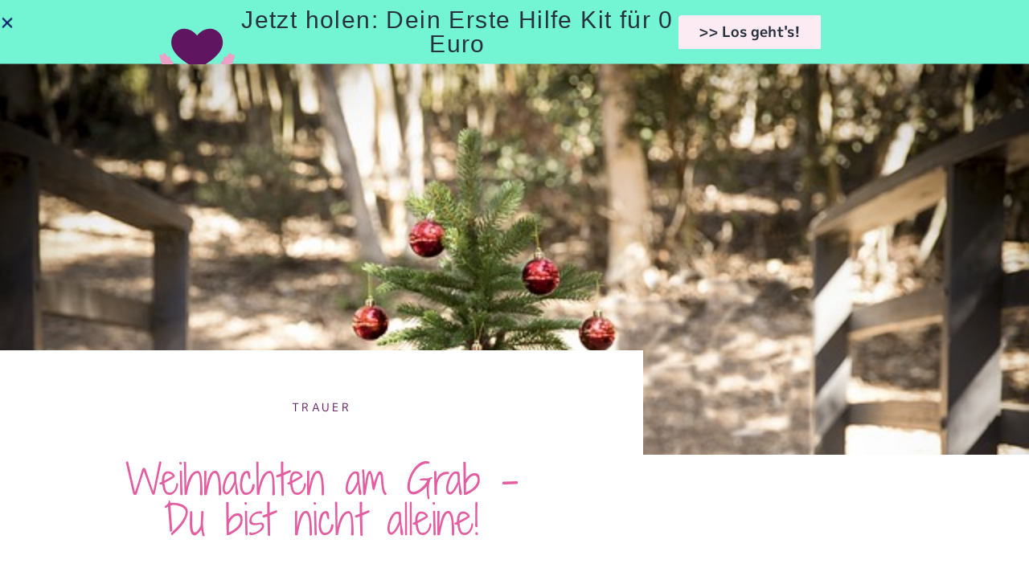

--- FILE ---
content_type: text/html; charset=UTF-8
request_url: https://www.seelensport.at/weihnachten-am-grab-du-bist-nicht-alleine/
body_size: 178584
content:
<!doctype html>
<html lang="de">
<head>
	<meta charset="UTF-8">
	<meta name="viewport" content="width=device-width, initial-scale=1">
	<link rel="profile" href="https://gmpg.org/xfn/11">
	<meta name='robots' content='index, follow, max-image-preview:large, max-snippet:-1, max-video-preview:-1' />

	<!-- This site is optimized with the Yoast SEO plugin v26.7 - https://yoast.com/wordpress/plugins/seo/ -->
	<title>Weihnachten am Grab - Du bist nicht alleine! - SeelenSport</title>
	<meta name="description" content="Weihnachten, wenn jemand Geliebter gestorben ist, macht Angst und traurig. Meine Erfahrungen dazu und ein paar Tipps an euch." />
	<link rel="canonical" href="https://www.seelensport.at/weihnachten-am-grab-du-bist-nicht-alleine/" />
	<meta property="og:locale" content="de_DE" />
	<meta property="og:type" content="article" />
	<meta property="og:title" content="Weihnachten am Grab - Du bist nicht alleine! - SeelenSport" />
	<meta property="og:description" content="Weihnachten, wenn jemand Geliebter gestorben ist, macht Angst und traurig. Meine Erfahrungen dazu und ein paar Tipps an euch." />
	<meta property="og:url" content="https://www.seelensport.at/weihnachten-am-grab-du-bist-nicht-alleine/" />
	<meta property="og:site_name" content="SeelenSport" />
	<meta property="article:publisher" content="http://www.facebook.com/seelensport" />
	<meta property="article:published_time" content="2017-12-21T10:01:59+00:00" />
	<meta property="article:modified_time" content="2023-04-06T06:49:55+00:00" />
	<meta property="og:image" content="https://www.seelensport.at/wp-content/uploads/2017/12/christmas-tree-2895143_640.jpg" />
	<meta property="og:image:width" content="640" />
	<meta property="og:image:height" content="426" />
	<meta property="og:image:type" content="image/jpeg" />
	<meta name="author" content="Katy Biber" />
	<meta name="twitter:card" content="summary_large_image" />
	<meta name="twitter:label1" content="Verfasst von" />
	<meta name="twitter:data1" content="Katy Biber" />
	<meta name="twitter:label2" content="Geschätzte Lesezeit" />
	<meta name="twitter:data2" content="10 Minuten" />
	<script type="application/ld+json" class="yoast-schema-graph">{"@context":"https://schema.org","@graph":[{"@type":"Article","@id":"https://www.seelensport.at/weihnachten-am-grab-du-bist-nicht-alleine/#article","isPartOf":{"@id":"https://www.seelensport.at/weihnachten-am-grab-du-bist-nicht-alleine/"},"author":{"name":"Katy Biber","@id":"https://www.seelensport.at/#/schema/person/b7dc88f37a2dc5edd7858e98b09d0370"},"headline":"Weihnachten am Grab &#8211; Du bist nicht alleine!","datePublished":"2017-12-21T10:01:59+00:00","dateModified":"2023-04-06T06:49:55+00:00","mainEntityOfPage":{"@id":"https://www.seelensport.at/weihnachten-am-grab-du-bist-nicht-alleine/"},"wordCount":1798,"commentCount":0,"image":{"@id":"https://www.seelensport.at/weihnachten-am-grab-du-bist-nicht-alleine/#primaryimage"},"thumbnailUrl":"https://www.seelensport.at/wp-content/uploads/2017/12/christmas-tree-2895143_640.jpg","articleSection":["Trauer"],"inLanguage":"de","potentialAction":[{"@type":"CommentAction","name":"Comment","target":["https://www.seelensport.at/weihnachten-am-grab-du-bist-nicht-alleine/#respond"]}]},{"@type":"WebPage","@id":"https://www.seelensport.at/weihnachten-am-grab-du-bist-nicht-alleine/","url":"https://www.seelensport.at/weihnachten-am-grab-du-bist-nicht-alleine/","name":"Weihnachten am Grab - Du bist nicht alleine! - SeelenSport","isPartOf":{"@id":"https://www.seelensport.at/#website"},"primaryImageOfPage":{"@id":"https://www.seelensport.at/weihnachten-am-grab-du-bist-nicht-alleine/#primaryimage"},"image":{"@id":"https://www.seelensport.at/weihnachten-am-grab-du-bist-nicht-alleine/#primaryimage"},"thumbnailUrl":"https://www.seelensport.at/wp-content/uploads/2017/12/christmas-tree-2895143_640.jpg","datePublished":"2017-12-21T10:01:59+00:00","dateModified":"2023-04-06T06:49:55+00:00","author":{"@id":"https://www.seelensport.at/#/schema/person/b7dc88f37a2dc5edd7858e98b09d0370"},"description":"Weihnachten, wenn jemand Geliebter gestorben ist, macht Angst und traurig. Meine Erfahrungen dazu und ein paar Tipps an euch.","breadcrumb":{"@id":"https://www.seelensport.at/weihnachten-am-grab-du-bist-nicht-alleine/#breadcrumb"},"inLanguage":"de","potentialAction":[{"@type":"ReadAction","target":["https://www.seelensport.at/weihnachten-am-grab-du-bist-nicht-alleine/"]}]},{"@type":"ImageObject","inLanguage":"de","@id":"https://www.seelensport.at/weihnachten-am-grab-du-bist-nicht-alleine/#primaryimage","url":"https://www.seelensport.at/wp-content/uploads/2017/12/christmas-tree-2895143_640.jpg","contentUrl":"https://www.seelensport.at/wp-content/uploads/2017/12/christmas-tree-2895143_640.jpg","width":640,"height":426,"caption":"weihnachtsbaum"},{"@type":"BreadcrumbList","@id":"https://www.seelensport.at/weihnachten-am-grab-du-bist-nicht-alleine/#breadcrumb","itemListElement":[{"@type":"ListItem","position":1,"name":"Startseite","item":"https://www.seelensport.at/"},{"@type":"ListItem","position":2,"name":"Weihnachten am Grab &#8211; Du bist nicht alleine!"}]},{"@type":"WebSite","@id":"https://www.seelensport.at/#website","url":"https://www.seelensport.at/","name":"SeelenSport","description":"","potentialAction":[{"@type":"SearchAction","target":{"@type":"EntryPoint","urlTemplate":"https://www.seelensport.at/?s={search_term_string}"},"query-input":{"@type":"PropertyValueSpecification","valueRequired":true,"valueName":"search_term_string"}}],"inLanguage":"de"},{"@type":"Person","@id":"https://www.seelensport.at/#/schema/person/b7dc88f37a2dc5edd7858e98b09d0370","name":"Katy Biber","image":{"@type":"ImageObject","inLanguage":"de","@id":"https://www.seelensport.at/#/schema/person/image/","url":"https://secure.gravatar.com/avatar/2cffbc2087289c10e675f8e59d67c84ae1a5f2f09323755384de5a4649ab3334?s=96&d=mm&r=g","contentUrl":"https://secure.gravatar.com/avatar/2cffbc2087289c10e675f8e59d67c84ae1a5f2f09323755384de5a4649ab3334?s=96&d=mm&r=g","caption":"Katy Biber"},"sameAs":["https://www.seelensport.at/ueber-mich/"]}]}</script>
	<!-- / Yoast SEO plugin. -->


<link rel="alternate" type="application/rss+xml" title="SeelenSport &raquo; Feed" href="https://www.seelensport.at/feed/" />
<link rel="alternate" type="application/rss+xml" title="SeelenSport &raquo; Kommentar-Feed" href="https://www.seelensport.at/comments/feed/" />
<link rel="alternate" type="application/rss+xml" title="SeelenSport &raquo; Weihnachten am Grab &#8211; Du bist nicht alleine!-Kommentar-Feed" href="https://www.seelensport.at/weihnachten-am-grab-du-bist-nicht-alleine/feed/" />
<link rel="alternate" title="oEmbed (JSON)" type="application/json+oembed" href="https://www.seelensport.at/wp-json/oembed/1.0/embed?url=https%3A%2F%2Fwww.seelensport.at%2Fweihnachten-am-grab-du-bist-nicht-alleine%2F" />
<link rel="alternate" title="oEmbed (XML)" type="text/xml+oembed" href="https://www.seelensport.at/wp-json/oembed/1.0/embed?url=https%3A%2F%2Fwww.seelensport.at%2Fweihnachten-am-grab-du-bist-nicht-alleine%2F&#038;format=xml" />
<style id='wp-img-auto-sizes-contain-inline-css'>
img:is([sizes=auto i],[sizes^="auto," i]){contain-intrinsic-size:3000px 1500px}
/*# sourceURL=wp-img-auto-sizes-contain-inline-css */
</style>
<link rel='stylesheet' id='scap.flashblock-css' href='https://www.seelensport.at/wp-content/plugins/compact-wp-audio-player/css/flashblock.css?ver=6.9' media='all' />
<link rel='stylesheet' id='scap.player-css' href='https://www.seelensport.at/wp-content/plugins/compact-wp-audio-player/css/player.css?ver=6.9' media='all' />
<link rel='stylesheet' id='sbi_styles-css' href='https://www.seelensport.at/wp-content/plugins/instagram-feed/css/sbi-styles.min.css?ver=6.10.0' media='all' />
<style id='wp-emoji-styles-inline-css'>

	img.wp-smiley, img.emoji {
		display: inline !important;
		border: none !important;
		box-shadow: none !important;
		height: 1em !important;
		width: 1em !important;
		margin: 0 0.07em !important;
		vertical-align: -0.1em !important;
		background: none !important;
		padding: 0 !important;
	}
/*# sourceURL=wp-emoji-styles-inline-css */
</style>
<link rel='stylesheet' id='wp-block-library-css' href='https://www.seelensport.at/wp-includes/css/dist/block-library/style.min.css?ver=6.9' media='all' />
<style id='global-styles-inline-css'>
:root{--wp--preset--aspect-ratio--square: 1;--wp--preset--aspect-ratio--4-3: 4/3;--wp--preset--aspect-ratio--3-4: 3/4;--wp--preset--aspect-ratio--3-2: 3/2;--wp--preset--aspect-ratio--2-3: 2/3;--wp--preset--aspect-ratio--16-9: 16/9;--wp--preset--aspect-ratio--9-16: 9/16;--wp--preset--color--black: #000000;--wp--preset--color--cyan-bluish-gray: #abb8c3;--wp--preset--color--white: #ffffff;--wp--preset--color--pale-pink: #f78da7;--wp--preset--color--vivid-red: #cf2e2e;--wp--preset--color--luminous-vivid-orange: #ff6900;--wp--preset--color--luminous-vivid-amber: #fcb900;--wp--preset--color--light-green-cyan: #7bdcb5;--wp--preset--color--vivid-green-cyan: #00d084;--wp--preset--color--pale-cyan-blue: #8ed1fc;--wp--preset--color--vivid-cyan-blue: #0693e3;--wp--preset--color--vivid-purple: #9b51e0;--wp--preset--gradient--vivid-cyan-blue-to-vivid-purple: linear-gradient(135deg,rgb(6,147,227) 0%,rgb(155,81,224) 100%);--wp--preset--gradient--light-green-cyan-to-vivid-green-cyan: linear-gradient(135deg,rgb(122,220,180) 0%,rgb(0,208,130) 100%);--wp--preset--gradient--luminous-vivid-amber-to-luminous-vivid-orange: linear-gradient(135deg,rgb(252,185,0) 0%,rgb(255,105,0) 100%);--wp--preset--gradient--luminous-vivid-orange-to-vivid-red: linear-gradient(135deg,rgb(255,105,0) 0%,rgb(207,46,46) 100%);--wp--preset--gradient--very-light-gray-to-cyan-bluish-gray: linear-gradient(135deg,rgb(238,238,238) 0%,rgb(169,184,195) 100%);--wp--preset--gradient--cool-to-warm-spectrum: linear-gradient(135deg,rgb(74,234,220) 0%,rgb(151,120,209) 20%,rgb(207,42,186) 40%,rgb(238,44,130) 60%,rgb(251,105,98) 80%,rgb(254,248,76) 100%);--wp--preset--gradient--blush-light-purple: linear-gradient(135deg,rgb(255,206,236) 0%,rgb(152,150,240) 100%);--wp--preset--gradient--blush-bordeaux: linear-gradient(135deg,rgb(254,205,165) 0%,rgb(254,45,45) 50%,rgb(107,0,62) 100%);--wp--preset--gradient--luminous-dusk: linear-gradient(135deg,rgb(255,203,112) 0%,rgb(199,81,192) 50%,rgb(65,88,208) 100%);--wp--preset--gradient--pale-ocean: linear-gradient(135deg,rgb(255,245,203) 0%,rgb(182,227,212) 50%,rgb(51,167,181) 100%);--wp--preset--gradient--electric-grass: linear-gradient(135deg,rgb(202,248,128) 0%,rgb(113,206,126) 100%);--wp--preset--gradient--midnight: linear-gradient(135deg,rgb(2,3,129) 0%,rgb(40,116,252) 100%);--wp--preset--font-size--small: 13px;--wp--preset--font-size--medium: 20px;--wp--preset--font-size--large: 36px;--wp--preset--font-size--x-large: 42px;--wp--preset--spacing--20: 0.44rem;--wp--preset--spacing--30: 0.67rem;--wp--preset--spacing--40: 1rem;--wp--preset--spacing--50: 1.5rem;--wp--preset--spacing--60: 2.25rem;--wp--preset--spacing--70: 3.38rem;--wp--preset--spacing--80: 5.06rem;--wp--preset--shadow--natural: 6px 6px 9px rgba(0, 0, 0, 0.2);--wp--preset--shadow--deep: 12px 12px 50px rgba(0, 0, 0, 0.4);--wp--preset--shadow--sharp: 6px 6px 0px rgba(0, 0, 0, 0.2);--wp--preset--shadow--outlined: 6px 6px 0px -3px rgb(255, 255, 255), 6px 6px rgb(0, 0, 0);--wp--preset--shadow--crisp: 6px 6px 0px rgb(0, 0, 0);}:root { --wp--style--global--content-size: 800px;--wp--style--global--wide-size: 1200px; }:where(body) { margin: 0; }.wp-site-blocks > .alignleft { float: left; margin-right: 2em; }.wp-site-blocks > .alignright { float: right; margin-left: 2em; }.wp-site-blocks > .aligncenter { justify-content: center; margin-left: auto; margin-right: auto; }:where(.wp-site-blocks) > * { margin-block-start: 24px; margin-block-end: 0; }:where(.wp-site-blocks) > :first-child { margin-block-start: 0; }:where(.wp-site-blocks) > :last-child { margin-block-end: 0; }:root { --wp--style--block-gap: 24px; }:root :where(.is-layout-flow) > :first-child{margin-block-start: 0;}:root :where(.is-layout-flow) > :last-child{margin-block-end: 0;}:root :where(.is-layout-flow) > *{margin-block-start: 24px;margin-block-end: 0;}:root :where(.is-layout-constrained) > :first-child{margin-block-start: 0;}:root :where(.is-layout-constrained) > :last-child{margin-block-end: 0;}:root :where(.is-layout-constrained) > *{margin-block-start: 24px;margin-block-end: 0;}:root :where(.is-layout-flex){gap: 24px;}:root :where(.is-layout-grid){gap: 24px;}.is-layout-flow > .alignleft{float: left;margin-inline-start: 0;margin-inline-end: 2em;}.is-layout-flow > .alignright{float: right;margin-inline-start: 2em;margin-inline-end: 0;}.is-layout-flow > .aligncenter{margin-left: auto !important;margin-right: auto !important;}.is-layout-constrained > .alignleft{float: left;margin-inline-start: 0;margin-inline-end: 2em;}.is-layout-constrained > .alignright{float: right;margin-inline-start: 2em;margin-inline-end: 0;}.is-layout-constrained > .aligncenter{margin-left: auto !important;margin-right: auto !important;}.is-layout-constrained > :where(:not(.alignleft):not(.alignright):not(.alignfull)){max-width: var(--wp--style--global--content-size);margin-left: auto !important;margin-right: auto !important;}.is-layout-constrained > .alignwide{max-width: var(--wp--style--global--wide-size);}body .is-layout-flex{display: flex;}.is-layout-flex{flex-wrap: wrap;align-items: center;}.is-layout-flex > :is(*, div){margin: 0;}body .is-layout-grid{display: grid;}.is-layout-grid > :is(*, div){margin: 0;}body{padding-top: 0px;padding-right: 0px;padding-bottom: 0px;padding-left: 0px;}a:where(:not(.wp-element-button)){text-decoration: underline;}:root :where(.wp-element-button, .wp-block-button__link){background-color: #32373c;border-width: 0;color: #fff;font-family: inherit;font-size: inherit;font-style: inherit;font-weight: inherit;letter-spacing: inherit;line-height: inherit;padding-top: calc(0.667em + 2px);padding-right: calc(1.333em + 2px);padding-bottom: calc(0.667em + 2px);padding-left: calc(1.333em + 2px);text-decoration: none;text-transform: inherit;}.has-black-color{color: var(--wp--preset--color--black) !important;}.has-cyan-bluish-gray-color{color: var(--wp--preset--color--cyan-bluish-gray) !important;}.has-white-color{color: var(--wp--preset--color--white) !important;}.has-pale-pink-color{color: var(--wp--preset--color--pale-pink) !important;}.has-vivid-red-color{color: var(--wp--preset--color--vivid-red) !important;}.has-luminous-vivid-orange-color{color: var(--wp--preset--color--luminous-vivid-orange) !important;}.has-luminous-vivid-amber-color{color: var(--wp--preset--color--luminous-vivid-amber) !important;}.has-light-green-cyan-color{color: var(--wp--preset--color--light-green-cyan) !important;}.has-vivid-green-cyan-color{color: var(--wp--preset--color--vivid-green-cyan) !important;}.has-pale-cyan-blue-color{color: var(--wp--preset--color--pale-cyan-blue) !important;}.has-vivid-cyan-blue-color{color: var(--wp--preset--color--vivid-cyan-blue) !important;}.has-vivid-purple-color{color: var(--wp--preset--color--vivid-purple) !important;}.has-black-background-color{background-color: var(--wp--preset--color--black) !important;}.has-cyan-bluish-gray-background-color{background-color: var(--wp--preset--color--cyan-bluish-gray) !important;}.has-white-background-color{background-color: var(--wp--preset--color--white) !important;}.has-pale-pink-background-color{background-color: var(--wp--preset--color--pale-pink) !important;}.has-vivid-red-background-color{background-color: var(--wp--preset--color--vivid-red) !important;}.has-luminous-vivid-orange-background-color{background-color: var(--wp--preset--color--luminous-vivid-orange) !important;}.has-luminous-vivid-amber-background-color{background-color: var(--wp--preset--color--luminous-vivid-amber) !important;}.has-light-green-cyan-background-color{background-color: var(--wp--preset--color--light-green-cyan) !important;}.has-vivid-green-cyan-background-color{background-color: var(--wp--preset--color--vivid-green-cyan) !important;}.has-pale-cyan-blue-background-color{background-color: var(--wp--preset--color--pale-cyan-blue) !important;}.has-vivid-cyan-blue-background-color{background-color: var(--wp--preset--color--vivid-cyan-blue) !important;}.has-vivid-purple-background-color{background-color: var(--wp--preset--color--vivid-purple) !important;}.has-black-border-color{border-color: var(--wp--preset--color--black) !important;}.has-cyan-bluish-gray-border-color{border-color: var(--wp--preset--color--cyan-bluish-gray) !important;}.has-white-border-color{border-color: var(--wp--preset--color--white) !important;}.has-pale-pink-border-color{border-color: var(--wp--preset--color--pale-pink) !important;}.has-vivid-red-border-color{border-color: var(--wp--preset--color--vivid-red) !important;}.has-luminous-vivid-orange-border-color{border-color: var(--wp--preset--color--luminous-vivid-orange) !important;}.has-luminous-vivid-amber-border-color{border-color: var(--wp--preset--color--luminous-vivid-amber) !important;}.has-light-green-cyan-border-color{border-color: var(--wp--preset--color--light-green-cyan) !important;}.has-vivid-green-cyan-border-color{border-color: var(--wp--preset--color--vivid-green-cyan) !important;}.has-pale-cyan-blue-border-color{border-color: var(--wp--preset--color--pale-cyan-blue) !important;}.has-vivid-cyan-blue-border-color{border-color: var(--wp--preset--color--vivid-cyan-blue) !important;}.has-vivid-purple-border-color{border-color: var(--wp--preset--color--vivid-purple) !important;}.has-vivid-cyan-blue-to-vivid-purple-gradient-background{background: var(--wp--preset--gradient--vivid-cyan-blue-to-vivid-purple) !important;}.has-light-green-cyan-to-vivid-green-cyan-gradient-background{background: var(--wp--preset--gradient--light-green-cyan-to-vivid-green-cyan) !important;}.has-luminous-vivid-amber-to-luminous-vivid-orange-gradient-background{background: var(--wp--preset--gradient--luminous-vivid-amber-to-luminous-vivid-orange) !important;}.has-luminous-vivid-orange-to-vivid-red-gradient-background{background: var(--wp--preset--gradient--luminous-vivid-orange-to-vivid-red) !important;}.has-very-light-gray-to-cyan-bluish-gray-gradient-background{background: var(--wp--preset--gradient--very-light-gray-to-cyan-bluish-gray) !important;}.has-cool-to-warm-spectrum-gradient-background{background: var(--wp--preset--gradient--cool-to-warm-spectrum) !important;}.has-blush-light-purple-gradient-background{background: var(--wp--preset--gradient--blush-light-purple) !important;}.has-blush-bordeaux-gradient-background{background: var(--wp--preset--gradient--blush-bordeaux) !important;}.has-luminous-dusk-gradient-background{background: var(--wp--preset--gradient--luminous-dusk) !important;}.has-pale-ocean-gradient-background{background: var(--wp--preset--gradient--pale-ocean) !important;}.has-electric-grass-gradient-background{background: var(--wp--preset--gradient--electric-grass) !important;}.has-midnight-gradient-background{background: var(--wp--preset--gradient--midnight) !important;}.has-small-font-size{font-size: var(--wp--preset--font-size--small) !important;}.has-medium-font-size{font-size: var(--wp--preset--font-size--medium) !important;}.has-large-font-size{font-size: var(--wp--preset--font-size--large) !important;}.has-x-large-font-size{font-size: var(--wp--preset--font-size--x-large) !important;}
:root :where(.wp-block-pullquote){font-size: 1.5em;line-height: 1.6;}
/*# sourceURL=global-styles-inline-css */
</style>
<link rel='stylesheet' id='twe-preview-css' href='https://www.seelensport.at/wp-content/plugins/3r-elementor-timeline-widget/assets/css/style.css?ver=6.9' media='all' />
<link rel='stylesheet' id='contact-form-7-css' href='https://www.seelensport.at/wp-content/plugins/contact-form-7/includes/css/styles.css?ver=6.1.4' media='all' />
<link rel='stylesheet' id='niche-frame-css' href='https://www.seelensport.at/wp-content/plugins/primary-addon-for-elementor/assets/css/niche-frame.css?ver=1.2' media='all' />
<link rel='stylesheet' id='font-awesome-css' href='https://www.seelensport.at/wp-content/plugins/elementor/assets/lib/font-awesome/css/font-awesome.min.css?ver=4.7.0' media='all' />
<link rel='stylesheet' id='animate-css' href='https://www.seelensport.at/wp-content/plugins/primary-addon-for-elementor/assets/css/animate.min.css?ver=3.7.2' media='all' />
<link rel='stylesheet' id='themify-icons-css' href='https://www.seelensport.at/wp-content/plugins/primary-addon-for-elementor/assets/css/themify-icons.min.css?ver=1.0.0' media='all' />
<link rel='stylesheet' id='linea-css' href='https://www.seelensport.at/wp-content/plugins/primary-addon-for-elementor/assets/css/linea.min.css?ver=1.0.0' media='all' />
<link rel='stylesheet' id='hover-css' href='https://www.seelensport.at/wp-content/plugins/primary-addon-for-elementor/assets/css/hover-min.css?ver=2.3.2' media='all' />
<link rel='stylesheet' id='icofont-css' href='https://www.seelensport.at/wp-content/plugins/primary-addon-for-elementor/assets/css/icofont.min.css?ver=1.0.1' media='all' />
<link rel='stylesheet' id='magnific-popup-css' href='https://www.seelensport.at/wp-content/plugins/primary-addon-for-elementor/assets/css/magnific-popup.min.css?ver=1.0' media='all' />
<link rel='stylesheet' id='flickity-css' href='https://www.seelensport.at/wp-content/plugins/primary-addon-for-elementor/assets/css/flickity.min.css?ver=2.2.1' media='all' />
<link rel='stylesheet' id='owl-carousel-css' href='https://www.seelensport.at/wp-content/plugins/primary-addon-for-elementor/assets/css/owl.carousel.min.css?ver=2.3.4' media='all' />
<link rel='stylesheet' id='juxtapose-css' href='https://www.seelensport.at/wp-content/plugins/primary-addon-for-elementor/assets/css/juxtapose.css?ver=1.2.1' media='all' />
<link rel='stylesheet' id='prim-styles-css' href='https://www.seelensport.at/wp-content/plugins/primary-addon-for-elementor/assets/css/styles.css?ver=1.2' media='all' />
<link rel='stylesheet' id='prim-responsive-css' href='https://www.seelensport.at/wp-content/plugins/primary-addon-for-elementor/assets/css/responsive.css?ver=1.2' media='all' />
<link rel='stylesheet' id='responsive-lightbox-swipebox-css' href='https://www.seelensport.at/wp-content/plugins/responsive-lightbox/assets/swipebox/swipebox.min.css?ver=1.5.2' media='all' />
<link rel='stylesheet' id='wpsl-styles-css' href='https://www.seelensport.at/wp-content/plugins/wp-store-locator/css/styles.min.css?ver=2.2.261' media='all' />
<link rel='stylesheet' id='hello-elementor-css' href='https://www.seelensport.at/wp-content/themes/hello-elementor/assets/css/reset.css?ver=3.4.5' media='all' />
<link rel='stylesheet' id='hello-elementor-theme-style-css' href='https://www.seelensport.at/wp-content/themes/hello-elementor/assets/css/theme.css?ver=3.4.5' media='all' />
<link rel='stylesheet' id='hello-elementor-header-footer-css' href='https://www.seelensport.at/wp-content/themes/hello-elementor/assets/css/header-footer.css?ver=3.4.5' media='all' />
<link rel='stylesheet' id='elementor-frontend-css' href='https://www.seelensport.at/wp-content/plugins/elementor/assets/css/frontend.min.css?ver=3.34.1' media='all' />
<style id='elementor-frontend-inline-css'>
.elementor-15305 .elementor-element.elementor-element-3253bce:not(.elementor-motion-effects-element-type-background), .elementor-15305 .elementor-element.elementor-element-3253bce > .elementor-motion-effects-container > .elementor-motion-effects-layer{background-image:url("https://www.seelensport.at/wp-content/uploads/2017/12/christmas-tree-2895143_640.jpg");}
/*# sourceURL=elementor-frontend-inline-css */
</style>
<link rel='stylesheet' id='widget-image-css' href='https://www.seelensport.at/wp-content/plugins/elementor/assets/css/widget-image.min.css?ver=3.34.1' media='all' />
<link rel='stylesheet' id='widget-nav-menu-css' href='https://www.seelensport.at/wp-content/plugins/elementor-pro/assets/css/widget-nav-menu.min.css?ver=3.34.0' media='all' />
<link rel='stylesheet' id='widget-spacer-css' href='https://www.seelensport.at/wp-content/plugins/elementor/assets/css/widget-spacer.min.css?ver=3.34.1' media='all' />
<link rel='stylesheet' id='widget-social-icons-css' href='https://www.seelensport.at/wp-content/plugins/elementor/assets/css/widget-social-icons.min.css?ver=3.34.1' media='all' />
<link rel='stylesheet' id='e-apple-webkit-css' href='https://www.seelensport.at/wp-content/plugins/elementor/assets/css/conditionals/apple-webkit.min.css?ver=3.34.1' media='all' />
<link rel='stylesheet' id='e-shapes-css' href='https://www.seelensport.at/wp-content/plugins/elementor/assets/css/conditionals/shapes.min.css?ver=3.34.1' media='all' />
<link rel='stylesheet' id='widget-search-form-css' href='https://www.seelensport.at/wp-content/plugins/elementor-pro/assets/css/widget-search-form.min.css?ver=3.34.0' media='all' />
<link rel='stylesheet' id='elementor-icons-shared-0-css' href='https://www.seelensport.at/wp-content/plugins/elementor/assets/lib/font-awesome/css/fontawesome.min.css?ver=5.15.3' media='all' />
<link rel='stylesheet' id='elementor-icons-fa-solid-css' href='https://www.seelensport.at/wp-content/plugins/elementor/assets/lib/font-awesome/css/solid.min.css?ver=5.15.3' media='all' />
<link rel='stylesheet' id='widget-post-info-css' href='https://www.seelensport.at/wp-content/plugins/elementor-pro/assets/css/widget-post-info.min.css?ver=3.34.0' media='all' />
<link rel='stylesheet' id='widget-icon-list-css' href='https://www.seelensport.at/wp-content/plugins/elementor/assets/css/widget-icon-list.min.css?ver=3.34.1' media='all' />
<link rel='stylesheet' id='elementor-icons-fa-regular-css' href='https://www.seelensport.at/wp-content/plugins/elementor/assets/lib/font-awesome/css/regular.min.css?ver=5.15.3' media='all' />
<link rel='stylesheet' id='widget-heading-css' href='https://www.seelensport.at/wp-content/plugins/elementor/assets/css/widget-heading.min.css?ver=3.34.1' media='all' />
<link rel='stylesheet' id='widget-post-navigation-css' href='https://www.seelensport.at/wp-content/plugins/elementor-pro/assets/css/widget-post-navigation.min.css?ver=3.34.0' media='all' />
<link rel='stylesheet' id='widget-share-buttons-css' href='https://www.seelensport.at/wp-content/plugins/elementor-pro/assets/css/widget-share-buttons.min.css?ver=3.34.0' media='all' />
<link rel='stylesheet' id='elementor-icons-fa-brands-css' href='https://www.seelensport.at/wp-content/plugins/elementor/assets/lib/font-awesome/css/brands.min.css?ver=5.15.3' media='all' />
<link rel='stylesheet' id='widget-posts-css' href='https://www.seelensport.at/wp-content/plugins/elementor-pro/assets/css/widget-posts.min.css?ver=3.34.0' media='all' />
<link rel='stylesheet' id='e-animation-slideInUp-css' href='https://www.seelensport.at/wp-content/plugins/elementor/assets/lib/animations/styles/slideInUp.min.css?ver=3.34.1' media='all' />
<link rel='stylesheet' id='e-animation-slideInDown-css' href='https://www.seelensport.at/wp-content/plugins/elementor/assets/lib/animations/styles/slideInDown.min.css?ver=3.34.1' media='all' />
<link rel='stylesheet' id='e-popup-css' href='https://www.seelensport.at/wp-content/plugins/elementor-pro/assets/css/conditionals/popup.min.css?ver=3.34.0' media='all' />
<link rel='stylesheet' id='elementor-icons-css' href='https://www.seelensport.at/wp-content/plugins/elementor/assets/lib/eicons/css/elementor-icons.min.css?ver=5.45.0' media='all' />
<link rel='stylesheet' id='elementor-post-5771-css' href='https://www.seelensport.at/wp-content/uploads/elementor/css/post-5771.css?ver=1768778757' media='all' />
<link rel='stylesheet' id='font-awesome-5-all-css' href='https://www.seelensport.at/wp-content/plugins/elementor/assets/lib/font-awesome/css/all.min.css?ver=3.34.1' media='all' />
<link rel='stylesheet' id='font-awesome-4-shim-css' href='https://www.seelensport.at/wp-content/plugins/elementor/assets/lib/font-awesome/css/v4-shims.min.css?ver=3.34.1' media='all' />
<link rel='stylesheet' id='sbistyles-css' href='https://www.seelensport.at/wp-content/plugins/instagram-feed/css/sbi-styles.min.css?ver=6.10.0' media='all' />
<link rel='stylesheet' id='elementor-post-13911-css' href='https://www.seelensport.at/wp-content/uploads/elementor/css/post-13911.css?ver=1768778757' media='all' />
<link rel='stylesheet' id='elementor-post-14224-css' href='https://www.seelensport.at/wp-content/uploads/elementor/css/post-14224.css?ver=1768778757' media='all' />
<link rel='stylesheet' id='elementor-post-15305-css' href='https://www.seelensport.at/wp-content/uploads/elementor/css/post-15305.css?ver=1768778851' media='all' />
<link rel='stylesheet' id='elementor-post-21228-css' href='https://www.seelensport.at/wp-content/uploads/elementor/css/post-21228.css?ver=1768778851' media='all' />
<link rel='stylesheet' id='elementor-post-19664-css' href='https://www.seelensport.at/wp-content/uploads/elementor/css/post-19664.css?ver=1768778851' media='all' />
<link rel='stylesheet' id='elementor-post-23892-css' href='https://www.seelensport.at/wp-content/uploads/elementor/css/post-23892.css?ver=1768778757' media='all' />
<link rel='stylesheet' id='elementor-post-22577-css' href='https://www.seelensport.at/wp-content/uploads/elementor/css/post-22577.css?ver=1768778757' media='all' />
<link rel='stylesheet' id='elementor-post-21596-css' href='https://www.seelensport.at/wp-content/uploads/elementor/css/post-21596.css?ver=1768778757' media='all' />
<link rel='stylesheet' id='elementor-post-21458-css' href='https://www.seelensport.at/wp-content/uploads/elementor/css/post-21458.css?ver=1768778757' media='all' />
<link rel='stylesheet' id='elementor-post-20906-css' href='https://www.seelensport.at/wp-content/uploads/elementor/css/post-20906.css?ver=1768778757' media='all' />
<link rel='stylesheet' id='borlabs-cookie-custom-css' href='https://www.seelensport.at/wp-content/cache/borlabs-cookie/1/borlabs-cookie-1-de.css?ver=3.3.23-79' media='all' />
<script src="https://www.seelensport.at/wp-content/plugins/compact-wp-audio-player/js/soundmanager2-nodebug-jsmin.js?ver=6.9" id="scap.soundmanager2-js"></script>
<script src="https://www.seelensport.at/wp-includes/js/jquery/jquery.min.js?ver=3.7.1" id="jquery-core-js"></script>
<script src="https://www.seelensport.at/wp-includes/js/jquery/jquery-migrate.min.js?ver=3.4.1" id="jquery-migrate-js"></script>
<script src="https://www.seelensport.at/wp-content/plugins/responsive-lightbox/assets/dompurify/purify.min.js?ver=3.3.1" id="dompurify-js"></script>
<script id="responsive-lightbox-sanitizer-js-before">
window.RLG = window.RLG || {}; window.RLG.sanitizeAllowedHosts = ["youtube.com","www.youtube.com","youtu.be","vimeo.com","player.vimeo.com"];
//# sourceURL=responsive-lightbox-sanitizer-js-before
</script>
<script src="https://www.seelensport.at/wp-content/plugins/responsive-lightbox/js/sanitizer.js?ver=2.6.1" id="responsive-lightbox-sanitizer-js"></script>
<script src="https://www.seelensport.at/wp-content/plugins/responsive-lightbox/assets/swipebox/jquery.swipebox.min.js?ver=1.5.2" id="responsive-lightbox-swipebox-js"></script>
<script src="https://www.seelensport.at/wp-includes/js/underscore.min.js?ver=1.13.7" id="underscore-js"></script>
<script src="https://www.seelensport.at/wp-content/plugins/responsive-lightbox/assets/infinitescroll/infinite-scroll.pkgd.min.js?ver=4.0.1" id="responsive-lightbox-infinite-scroll-js"></script>
<script id="responsive-lightbox-js-before">
var rlArgs = {"script":"swipebox","selector":"lightbox","customEvents":"","activeGalleries":true,"animation":true,"hideCloseButtonOnMobile":false,"removeBarsOnMobile":false,"hideBars":true,"hideBarsDelay":5000,"videoMaxWidth":1080,"useSVG":true,"loopAtEnd":false,"woocommerce_gallery":false,"ajaxurl":"https:\/\/www.seelensport.at\/wp-admin\/admin-ajax.php","nonce":"377888bfc5","preview":false,"postId":2283,"scriptExtension":false};

//# sourceURL=responsive-lightbox-js-before
</script>
<script src="https://www.seelensport.at/wp-content/plugins/responsive-lightbox/js/front.js?ver=2.6.1" id="responsive-lightbox-js"></script>
<script src="https://www.seelensport.at/wp-content/plugins/wp-retina-2x/app/picturefill.min.js?ver=1765979855" id="wr2x-picturefill-js-js"></script>
<script src="https://www.seelensport.at/wp-content/plugins/elementor/assets/lib/font-awesome/js/v4-shims.min.js?ver=3.34.1" id="font-awesome-4-shim-js"></script>
<script data-no-optimize="1" data-no-minify="1" data-cfasync="false" src="https://www.seelensport.at/wp-content/cache/borlabs-cookie/1/borlabs-cookie-config-de.json.js?ver=3.3.23-83" id="borlabs-cookie-config-js"></script>
<script data-no-optimize="1" data-no-minify="1" data-cfasync="false" src="https://www.seelensport.at/wp-content/plugins/borlabs-cookie/assets/javascript/borlabs-cookie-prioritize.min.js?ver=3.3.23" id="borlabs-cookie-prioritize-js"></script>
<link rel="EditURI" type="application/rsd+xml" title="RSD" href="https://www.seelensport.at/xmlrpc.php?rsd" />
<meta name="generator" content="WordPress 6.9" />
<link rel='shortlink' href='https://www.seelensport.at/?p=2283' />
<meta name="generator" content="Elementor 3.34.1; features: additional_custom_breakpoints; settings: css_print_method-external, google_font-disabled, font_display-auto">
<script data-borlabs-cookie-script-blocker-ignore>
if ('0' === '1' && ('0' === '1' || '1' === '1')) {
    window['gtag_enable_tcf_support'] = true;
}
window.dataLayer = window.dataLayer || [];
if (typeof gtag !== 'function') {
    function gtag() {
        dataLayer.push(arguments);
    }
}
gtag('set', 'developer_id.dYjRjMm', true);
if ('0' === '1' || '1' === '1') {
    if (window.BorlabsCookieGoogleConsentModeDefaultSet !== true) {
        let getCookieValue = function (name) {
            return document.cookie.match('(^|;)\\s*' + name + '\\s*=\\s*([^;]+)')?.pop() || '';
        };
        let cookieValue = getCookieValue('borlabs-cookie-gcs');
        let consentsFromCookie = {};
        if (cookieValue !== '') {
            consentsFromCookie = JSON.parse(decodeURIComponent(cookieValue));
        }
        let defaultValues = {
            'ad_storage': 'denied',
            'ad_user_data': 'denied',
            'ad_personalization': 'denied',
            'analytics_storage': 'denied',
            'functionality_storage': 'denied',
            'personalization_storage': 'denied',
            'security_storage': 'denied',
            'wait_for_update': 500,
        };
        gtag('consent', 'default', { ...defaultValues, ...consentsFromCookie });
    }
    window.BorlabsCookieGoogleConsentModeDefaultSet = true;
    let borlabsCookieConsentChangeHandler = function () {
        window.dataLayer = window.dataLayer || [];
        if (typeof gtag !== 'function') { function gtag(){dataLayer.push(arguments);} }

        let getCookieValue = function (name) {
            return document.cookie.match('(^|;)\\s*' + name + '\\s*=\\s*([^;]+)')?.pop() || '';
        };
        let cookieValue = getCookieValue('borlabs-cookie-gcs');
        let consentsFromCookie = {};
        if (cookieValue !== '') {
            consentsFromCookie = JSON.parse(decodeURIComponent(cookieValue));
        }

        consentsFromCookie.analytics_storage = BorlabsCookie.Consents.hasConsent('google-analytics') ? 'granted' : 'denied';

        BorlabsCookie.CookieLibrary.setCookie(
            'borlabs-cookie-gcs',
            JSON.stringify(consentsFromCookie),
            BorlabsCookie.Settings.automaticCookieDomainAndPath.value ? '' : BorlabsCookie.Settings.cookieDomain.value,
            BorlabsCookie.Settings.cookiePath.value,
            BorlabsCookie.Cookie.getPluginCookie().expires,
            BorlabsCookie.Settings.cookieSecure.value,
            BorlabsCookie.Settings.cookieSameSite.value
        );
    }
    document.addEventListener('borlabs-cookie-consent-saved', borlabsCookieConsentChangeHandler);
    document.addEventListener('borlabs-cookie-handle-unblock', borlabsCookieConsentChangeHandler);
}
if ('0' === '1') {
    gtag("js", new Date());
    gtag("config", "G-K99JZKVP22", {"anonymize_ip": true});

    (function (w, d, s, i) {
        var f = d.getElementsByTagName(s)[0],
            j = d.createElement(s);
        j.async = true;
        j.src =
            "https://www.googletagmanager.com/gtag/js?id=" + i;
        f.parentNode.insertBefore(j, f);
    })(window, document, "script", "G-K99JZKVP22");
}
</script>			<style>
				.e-con.e-parent:nth-of-type(n+4):not(.e-lazyloaded):not(.e-no-lazyload),
				.e-con.e-parent:nth-of-type(n+4):not(.e-lazyloaded):not(.e-no-lazyload) * {
					background-image: none !important;
				}
				@media screen and (max-height: 1024px) {
					.e-con.e-parent:nth-of-type(n+3):not(.e-lazyloaded):not(.e-no-lazyload),
					.e-con.e-parent:nth-of-type(n+3):not(.e-lazyloaded):not(.e-no-lazyload) * {
						background-image: none !important;
					}
				}
				@media screen and (max-height: 640px) {
					.e-con.e-parent:nth-of-type(n+2):not(.e-lazyloaded):not(.e-no-lazyload),
					.e-con.e-parent:nth-of-type(n+2):not(.e-lazyloaded):not(.e-no-lazyload) * {
						background-image: none !important;
					}
				}
			</style>
			<link rel="amphtml" href="https://www.seelensport.at/weihnachten-am-grab-du-bist-nicht-alleine/amp/"><link rel="icon" href="https://www.seelensport.at/wp-content/uploads/2017/04/cropped-SeelenSport_Kugel_2017-04_rgb_72dpi-32x32.jpg" sizes="32x32" />
<link rel="icon" href="https://www.seelensport.at/wp-content/uploads/2017/04/cropped-SeelenSport_Kugel_2017-04_rgb_72dpi-192x192.jpg" sizes="192x192" />
<link rel="apple-touch-icon" href="https://www.seelensport.at/wp-content/uploads/2017/04/cropped-SeelenSport_Kugel_2017-04_rgb_72dpi-180x180.jpg" />
<meta name="msapplication-TileImage" content="https://www.seelensport.at/wp-content/uploads/2017/04/cropped-SeelenSport_Kugel_2017-04_rgb_72dpi-270x270.jpg" />
		<style id="wp-custom-css">
			html, body{
max-width: 100%;
overflow-x: hidden;
}

selector .elementor-widget-call-to-action, selector .elementor-widget-call-to-action .elementor-widget-container,  selector .elementor-widget-call-to-action .elementor-widget-container .elementor-cta {
    height: 100%;
}
		</style>
		</head>
<body class="wp-singular post-template-default single single-post postid-2283 single-format-standard wp-custom-logo wp-embed-responsive wp-theme-hello-elementor hello-elementor-default elementor-default elementor-kit-5771 elementor-page-15305">


<a class="skip-link screen-reader-text" href="#content">Zum Inhalt springen</a>

		<header data-elementor-type="header" data-elementor-id="13911" class="elementor elementor-13911 elementor-location-header" data-elementor-post-type="elementor_library">
					<section class="elementor-section elementor-top-section elementor-element elementor-element-80812c8 elementor-section-boxed elementor-section-height-default elementor-section-height-default" data-id="80812c8" data-element_type="section">
						<div class="elementor-container elementor-column-gap-default">
					<div class="elementor-column elementor-col-33 elementor-top-column elementor-element elementor-element-c98e2c7" data-id="c98e2c7" data-element_type="column">
			<div class="elementor-widget-wrap elementor-element-populated">
						<div class="elementor-element elementor-element-74d5d19 elementor-widget__width-initial elementor-widget elementor-widget-theme-site-logo elementor-widget-image" data-id="74d5d19" data-element_type="widget" data-widget_type="theme-site-logo.default">
				<div class="elementor-widget-container">
											<a href="https://www.seelensport.at">
			<img src="https://www.seelensport.at/wp-content/uploads/2021/06/cropped-SeelenSport_LogoR_2021-06_rgb_72dpi.png" title="SeelenSport_Logo" alt="SeelenSport_Logo" loading="lazy" />				</a>
											</div>
				</div>
					</div>
		</div>
				<div class="elementor-column elementor-col-66 elementor-top-column elementor-element elementor-element-a723bb2" data-id="a723bb2" data-element_type="column">
			<div class="elementor-widget-wrap elementor-element-populated">
						<div class="elementor-element elementor-element-5042aff elementor-nav-menu__align-end elementor-nav-menu--dropdown-tablet elementor-nav-menu__text-align-aside elementor-nav-menu--toggle elementor-nav-menu--burger elementor-widget elementor-widget-nav-menu" data-id="5042aff" data-element_type="widget" data-settings="{&quot;layout&quot;:&quot;horizontal&quot;,&quot;submenu_icon&quot;:{&quot;value&quot;:&quot;&lt;i class=\&quot;fas fa-caret-down\&quot; aria-hidden=\&quot;true\&quot;&gt;&lt;\/i&gt;&quot;,&quot;library&quot;:&quot;fa-solid&quot;},&quot;toggle&quot;:&quot;burger&quot;}" data-widget_type="nav-menu.default">
				<div class="elementor-widget-container">
								<nav aria-label="Menü" class="elementor-nav-menu--main elementor-nav-menu__container elementor-nav-menu--layout-horizontal e--pointer-none">
				<ul id="menu-1-5042aff" class="elementor-nav-menu"><li class="menu-item menu-item-type-post_type menu-item-object-page menu-item-18960"><a href="https://www.seelensport.at/ueber-mich/" class="elementor-item">Über uns</a></li>
<li class="menu-item menu-item-type-post_type menu-item-object-page menu-item-has-children menu-item-18963"><a href="https://www.seelensport.at/trainingsangebote/" class="elementor-item">Trainingsangebote</a>
<ul class="sub-menu elementor-nav-menu--dropdown">
	<li class="menu-item menu-item-type-post_type menu-item-object-page menu-item-18962"><a href="https://www.seelensport.at/konzept-2/" class="elementor-sub-item">Konzept</a></li>
	<li class="menu-item menu-item-type-post_type menu-item-object-page menu-item-18967"><a href="https://www.seelensport.at/online-angebote/" class="elementor-sub-item">Online Angebote</a></li>
	<li class="menu-item menu-item-type-post_type menu-item-object-page menu-item-18968"><a href="https://www.seelensport.at/seelensport-erholungswoche-2/" class="elementor-sub-item">Erholungswoche</a></li>
	<li class="menu-item menu-item-type-post_type menu-item-object-page menu-item-18969"><a href="https://www.seelensport.at/trainerinnen/" class="elementor-sub-item">TrainerInnen</a></li>
</ul>
</li>
<li class="menu-item menu-item-type-post_type menu-item-object-page menu-item-18965"><a href="https://www.seelensport.at/ausbildungen-zertifikate-2/" class="elementor-item">Akademie</a></li>
<li class="menu-item menu-item-type-post_type menu-item-object-page menu-item-23169"><a href="https://www.seelensport.at/kraftgeschichten/" class="elementor-item">Kraftgeschichten</a></li>
<li class="menu-item menu-item-type-post_type menu-item-object-page menu-item-18966"><a href="https://www.seelensport.at/blog/" class="elementor-item">Blog</a></li>
<li class="menu-item menu-item-type-post_type menu-item-object-page menu-item-18959"><a href="https://www.seelensport.at/podcast/" class="elementor-item">Podcast</a></li>
<li class="menu-item menu-item-type-post_type menu-item-object-page menu-item-23157"><a href="https://www.seelensport.at/seelenlauf/" class="elementor-item">SeelenLauf</a></li>
</ul>			</nav>
					<div class="elementor-menu-toggle" role="button" tabindex="0" aria-label="Menü Umschalter" aria-expanded="false">
			<i aria-hidden="true" role="presentation" class="elementor-menu-toggle__icon--open eicon-menu-bar"></i><i aria-hidden="true" role="presentation" class="elementor-menu-toggle__icon--close eicon-close"></i>		</div>
					<nav class="elementor-nav-menu--dropdown elementor-nav-menu__container" aria-hidden="true">
				<ul id="menu-2-5042aff" class="elementor-nav-menu"><li class="menu-item menu-item-type-post_type menu-item-object-page menu-item-18960"><a href="https://www.seelensport.at/ueber-mich/" class="elementor-item" tabindex="-1">Über uns</a></li>
<li class="menu-item menu-item-type-post_type menu-item-object-page menu-item-has-children menu-item-18963"><a href="https://www.seelensport.at/trainingsangebote/" class="elementor-item" tabindex="-1">Trainingsangebote</a>
<ul class="sub-menu elementor-nav-menu--dropdown">
	<li class="menu-item menu-item-type-post_type menu-item-object-page menu-item-18962"><a href="https://www.seelensport.at/konzept-2/" class="elementor-sub-item" tabindex="-1">Konzept</a></li>
	<li class="menu-item menu-item-type-post_type menu-item-object-page menu-item-18967"><a href="https://www.seelensport.at/online-angebote/" class="elementor-sub-item" tabindex="-1">Online Angebote</a></li>
	<li class="menu-item menu-item-type-post_type menu-item-object-page menu-item-18968"><a href="https://www.seelensport.at/seelensport-erholungswoche-2/" class="elementor-sub-item" tabindex="-1">Erholungswoche</a></li>
	<li class="menu-item menu-item-type-post_type menu-item-object-page menu-item-18969"><a href="https://www.seelensport.at/trainerinnen/" class="elementor-sub-item" tabindex="-1">TrainerInnen</a></li>
</ul>
</li>
<li class="menu-item menu-item-type-post_type menu-item-object-page menu-item-18965"><a href="https://www.seelensport.at/ausbildungen-zertifikate-2/" class="elementor-item" tabindex="-1">Akademie</a></li>
<li class="menu-item menu-item-type-post_type menu-item-object-page menu-item-23169"><a href="https://www.seelensport.at/kraftgeschichten/" class="elementor-item" tabindex="-1">Kraftgeschichten</a></li>
<li class="menu-item menu-item-type-post_type menu-item-object-page menu-item-18966"><a href="https://www.seelensport.at/blog/" class="elementor-item" tabindex="-1">Blog</a></li>
<li class="menu-item menu-item-type-post_type menu-item-object-page menu-item-18959"><a href="https://www.seelensport.at/podcast/" class="elementor-item" tabindex="-1">Podcast</a></li>
<li class="menu-item menu-item-type-post_type menu-item-object-page menu-item-23157"><a href="https://www.seelensport.at/seelenlauf/" class="elementor-item" tabindex="-1">SeelenLauf</a></li>
</ul>			</nav>
						</div>
				</div>
					</div>
		</div>
					</div>
		</section>
				</header>
				<div data-elementor-type="single-post" data-elementor-id="15305" class="elementor elementor-15305 elementor-location-single post-2283 post type-post status-publish format-standard has-post-thumbnail hentry category-trauer" data-elementor-post-type="elementor_library">
					<section class="elementor-section elementor-top-section elementor-element elementor-element-3253bce elementor-section-height-min-height elementor-section-boxed elementor-section-height-default elementor-section-items-middle" data-id="3253bce" data-element_type="section" data-settings="{&quot;background_background&quot;:&quot;classic&quot;}">
							<div class="elementor-background-overlay"></div>
							<div class="elementor-container elementor-column-gap-default">
					<div class="elementor-column elementor-col-100 elementor-top-column elementor-element elementor-element-181c16da" data-id="181c16da" data-element_type="column">
			<div class="elementor-widget-wrap">
							</div>
		</div>
					</div>
		</section>
				<section class="elementor-section elementor-top-section elementor-element elementor-element-1c760eab elementor-section-boxed elementor-section-height-default elementor-section-height-default" data-id="1c760eab" data-element_type="section">
						<div class="elementor-container elementor-column-gap-default">
					<div class="elementor-column elementor-col-100 elementor-top-column elementor-element elementor-element-62e3ade5" data-id="62e3ade5" data-element_type="column" data-settings="{&quot;background_background&quot;:&quot;classic&quot;}">
			<div class="elementor-widget-wrap elementor-element-populated">
						<div class="elementor-element elementor-element-e5f0a5c elementor-align-center elementor-widget elementor-widget-post-info" data-id="e5f0a5c" data-element_type="widget" data-widget_type="post-info.default">
				<div class="elementor-widget-container">
							<ul class="elementor-inline-items elementor-icon-list-items elementor-post-info">
								<li class="elementor-icon-list-item elementor-repeater-item-5eb95cd elementor-inline-item" itemprop="about">
													<span class="elementor-icon-list-text elementor-post-info__item elementor-post-info__item--type-terms">
										<span class="elementor-post-info__terms-list">
				<a href="https://www.seelensport.at/category/trauer/" class="elementor-post-info__terms-list-item">Trauer</a>				</span>
					</span>
								</li>
				</ul>
						</div>
				</div>
				<div class="elementor-element elementor-element-54e34bfe elementor-widget elementor-widget-theme-post-title elementor-page-title elementor-widget-heading" data-id="54e34bfe" data-element_type="widget" data-widget_type="theme-post-title.default">
				<div class="elementor-widget-container">
					<h1 class="elementor-heading-title elementor-size-default">Weihnachten am Grab &#8211; Du bist nicht alleine!</h1>				</div>
				</div>
				<div class="elementor-element elementor-element-2a884b49 elementor-align-center elementor-widget elementor-widget-post-info" data-id="2a884b49" data-element_type="widget" data-widget_type="post-info.default">
				<div class="elementor-widget-container">
							<ul class="elementor-inline-items elementor-icon-list-items elementor-post-info">
								<li class="elementor-icon-list-item elementor-repeater-item-4e93aca elementor-inline-item" itemprop="author">
						<a href="https://www.seelensport.at/author/katrin-biber-2/">
											<span class="elementor-icon-list-icon">
								<i aria-hidden="true" class="far fa-user-circle"></i>							</span>
									<span class="elementor-icon-list-text elementor-post-info__item elementor-post-info__item--type-author">
										Katy Biber					</span>
									</a>
				</li>
				<li class="elementor-icon-list-item elementor-repeater-item-6bd1949 elementor-inline-item" itemprop="datePublished">
						<a href="https://www.seelensport.at/2017/12/21/">
											<span class="elementor-icon-list-icon">
								<i aria-hidden="true" class="fas fa-calendar"></i>							</span>
									<span class="elementor-icon-list-text elementor-post-info__item elementor-post-info__item--type-date">
										<time>Dezember 21, 2017</time>					</span>
									</a>
				</li>
				<li class="elementor-icon-list-item elementor-repeater-item-8a407e4 elementor-inline-item" itemprop="commentCount">
						<a href="https://www.seelensport.at/weihnachten-am-grab-du-bist-nicht-alleine/#respond">
											<span class="elementor-icon-list-icon">
								<i aria-hidden="true" class="far fa-comment-dots"></i>							</span>
									<span class="elementor-icon-list-text elementor-post-info__item elementor-post-info__item--type-comments">
										Keine Kommentare					</span>
									</a>
				</li>
				</ul>
						</div>
				</div>
				<div class="elementor-element elementor-element-6f97bb70 elementor-widget__width-inherit elementor-widget elementor-widget-theme-post-content" data-id="6f97bb70" data-element_type="widget" data-widget_type="theme-post-content.default">
				<div class="elementor-widget-container">
					
<p>Es ist Weihnachten. Dort wo andere hektisch in den Geschäften noch nach einem letzten Geschenk suchen und tonnenweise Essen einkaufen, sitze ich nun hier, am Grab meiner Schwester. Früher war ich anders. Ließ mich genauso von dieser materiellen Welt mitreißen. Doch heute, während ich hier sitze, weiß ich, dass es nur ein wirklich bedeutendes Geschenk gibt. Nämlich die Zeit. Am Grab meiner Schwester gibt es viel an Schmerz, aber auch ganz viel an Liebe. Vor meinem ersten Weihnachten ohne sie hatte ich Angst. Wie soll ein Weihnachten ohne sie denn stattfinden? Wie soll das ausschauen? Was erwartet mich an Schmerz und wie kann ich damit umgehen? Und wie funktioniert das innerhalb der Familie? Wenn auch dir diese Fragen bekannt vorkommen, helfen dir hier vielleicht meine persönlichen Erfahrungen.</p>



<span id="more-2283"></span>



<h3 class="wp-block-heading">Das erste Weihnachtsfest ohne dich</h3>



<p>Für uns als Familie war schnell klar, dass Weihnachten trotzdem stattfinden solle. Aber wir wollten&nbsp;kein Weihnachtsritual, wie sonst immer. Denn&nbsp;schließlich fehlte meine Schwester. Wir entschieden uns deshalb in der neuen Wohnung meiner Schwester Anna zu feiern. Sie war gerade, als Larissa sterben musste, umgezogen. Mit dieser Wohnung haben wir Larissa nicht verbunden und konnten somit ein bisschen Abstand von den schmerzvollen <a href="https://www.seelensport.at/erinnerungen-in-der-trauer/">Erinnerungen </a>haben. Denn gerade am Anfang sind zu viele davon fast unerträglich und der Schmerz daran zu groß. Besonders wenn alle Familienmitglieder aufeinander treffen und jeder einzelne in Trauer ist. Da hat uns der Ortswechsel ein bisschen Schwere raus genommen.</p>



<p class="has-text-align-center"><strong>Strategie 1: Ortswechsel! Suche nach einer Möglichkeit, den Ort zu wechseln, wenn du nicht alles haben magst, wie es früher war. Das kann ein Urlaub sogar sein. Das was du und deine liebsten an diesem Tag brauchen! Kommunikation ist hier das A und O!</strong></p>



<p>Traditionell treffen wir uns immer um die Mittagszeit in einem kleinen Lokal. Dort versammelt sich das halbe Dorf, trinkt Sekt und wünscht sich gegenseitig schöne Weihnachten. Früher stand ich dort mit Larissa, habe gelacht und getanzt. Diesmal war ich mit meiner Schwester Anna dort und meiner Mama. Meine jüngste Schwester musste im Lebensmittelhandel arbeiten. Unglaublich eigentlich, wenn ich heute daran zurück denke. Ich wollte in dieses Cafe gehen, weil ich dachte, dass ich die Erinnerung an letztes Jahr in mir aufsaugen könnte. Ich dachte, so könnte ich Larissa mehr spüren. Doch ich fühlte mich dort nicht wohl. All die Blicke der Leute spürte ich in meinem Nacken. Ich fühlte mich beobachtet und überfordert mit der lustigen Weihnachtsstimmung. Und dennoch spielte ich für den Moment mit und setzte mein künstlichstes Lachen auf. Auch in Annas Augen konnte ich erkennen, dass sie sich eher unwohl fühlte.</p>



<p>Nachmittags wollte ich dann mit meiner Mama den Baum schmücken. Larissa hatte uns früher dabei geholfen. Und da passierte es dann auch. Eine Welle an Schmerz kam hoch in mir, als ich da am Boden saß und aus mir brach alles heraus. Innerhalb der Familie passiert aber leider oft, dass man glaubt, füreinander stark sein zu müssen.&nbsp; Man redet sich ein, voreinander ständig zu weinen, würde das Gegenüber schwächen. Ein absolut bescheuerter Irrglaube, der sich irgendwie durch unsere gesellschaftlichen Normen eingebürgert hat. Unser Lachen verstecken wir doch auch nicht voreinander? Meine Mama hatte von klein auf gelernt, stark sein zu müssen und keine Traurigkeit zu zeigen. Als Tochter habe ich mir hier oft gewünscht, mehr&nbsp;dieser Gefühle an meiner Mama zu sehen, statt die Härte, die sie oft nach außen zeigte. Ihre Strategie um zu überleben, ihr Glaube, so sei es besser. Heute weiß sie, dass es anders auch sein darf. Es ist doch etwas vollkommen Menschliches zu weinen, gerade dann, wenn man jemanden vermisst.</p>





<div style="height:28px" aria-hidden="true" class="wp-block-spacer"></div>



<p class="has-text-align-center"><strong>Strategie 2: Stehe zu deinen Gefühlen, sprich sie offen an und zeige sie, wenn sie da sind, anstatt sie zu unterdrücken. Sie kommen sonst nur umso heftiger die Tage danach!</strong></p>



<p>Ich bin dann an diesem Weihnachstnachmittag zu einer Freundin rüber, die nur auf der anderen Straßenseite lebte. Bei ihr konnte ich mich einfach fallen lassen, ich konnte alle Gefühle raus lassen und weinen. Sie hat es ausgehalten und mich sein lassen. Dafür bin ich bis heute so unfassbar dankbar!</p>



<p class="has-text-align-center"><strong>Strategie 3: Such dir schon vorher deinen Notfall-Partner. Welche Freundin könnte im Notfall da sein, erreichbar sein? Wenn es niemanden gibt, dann gibt es immer noch die </strong><a href="https://www.telefonseelsorge.at/"><strong>Telefonseelsorge</strong></a><strong>! Sie sind auch an Weihnachten da!</strong></p>



<div style="height:50px" aria-hidden="true" class="wp-block-spacer"></div>



<div class="wp-block-media-text alignwide is-stacked-on-mobile"><figure class="wp-block-media-text__media"><img fetchpriority="high" decoding="async" width="900" height="450" src="https://www.seelensport.at/wp-content/uploads/2024/07/Bild_ErsteHilfeKit_rechteckig.png" alt="" class="wp-image-19717 size-full" srcset="https://www.seelensport.at/wp-content/uploads/2024/07/Bild_ErsteHilfeKit_rechteckig.png 900w, https://www.seelensport.at/wp-content/uploads/2024/07/Bild_ErsteHilfeKit_rechteckig-300x150.png 300w, https://www.seelensport.at/wp-content/uploads/2024/07/Bild_ErsteHilfeKit_rechteckig-300x150@2x.png 600w" sizes="(max-width: 900px) 100vw, 900px" /></figure><div class="wp-block-media-text__content">
<p class="has-text-align-left has-background" style="background-color:#eaa1c5">Hole dir für <strong>0,- Euro</strong> dein <strong>SeelenSport® Erste-Hilfe-Kit</strong> für deinen <strong>Traueralltag</strong> bestehend aus zwei <strong>Körperübungen </strong>und einer großen Portion <strong>Mut</strong>!</p>
</div></div>



<div class="wp-block-columns is-layout-flex wp-container-core-columns-is-layout-28f84493 wp-block-columns-is-layout-flex">
<div class="wp-block-column is-layout-flow wp-block-column-is-layout-flow">
<div class="wp-block-buttons is-content-justification-center is-layout-flex wp-container-core-buttons-is-layout-a89b3969 wp-block-buttons-is-layout-flex">
<div class="wp-block-button"><a class="wp-block-button__link has-text-color has-background wp-element-button" href="https://www.seelensport.at/lass-uns-loslegen/" style="color:#601560;background-color:#eaa1c5"><strong>&gt;&gt; Ja, will ich &lt;&lt;</strong></a></div>
</div>
</div>
</div>





<div style="height:29px" aria-hidden="true" class="wp-block-spacer"></div>



<p>Später dann haben wir uns alle bei meiner Schwester Anna getroffen. Sie erzählte mir, dass auch sie einen kleinen Zusammenbruch hatte und alles aus ihr raus gebrochen sei. Als wir dann gemeinsam beim Essen waren, haben wir offen über Larissa gesprochen und auch oft gelacht und uns gemeinsam erinnert. Am späten Abend bin ich dann noch mit Freunden von Larissa und mir in die Apres Ski Bar gefahren, wo Larissa so gerne hingegangen ist. Dort war sie überall spürbar und ihr Lachen hörbar. Ich habe alles angefasst und nachgestellt, was Larissa dort noch 2012 gemacht hatte. Ich wollte ihr einfach nah sein und das war mein persönlicher Weg dies zu tun. Und dort haben wir uns ausgetauscht, gemeinsam erinnert und miteinander geweint. Mittags im Cafe war dies noch unmöglich, Abends dann plötzlich wollte ich genau dort sein, wo sie immer war. Das ist Trauer. Unberechenbar.</p>



<p class="has-text-align-center"><strong>Strategie 4: Trauer ist unberechenbar. Wenn du spontan plötzlich etwas nicht mehr tun möchtest, dann tue es nicht und zwinge dich nicht hinein. Das gilt auch anders rum natürlich! (Beispiel: Du möchtest doch nicht zur Mette gehen, weil es zu viel ist, dann ist das vollkommen okay!).</strong></p>



<figure class="wp-block-image aligncenter is-resized"><a href="https://www.seelensport.at/wp-content/uploads/2017/12/318652_10151646363553849_1352260842_n.jpg" data-rel="lightbox-image-0" data-rl_title="" data-rl_caption="" title=""><img decoding="async" src="https://www.seelensport.at/wp-content/uploads/2017/12/318652_10151646363553849_1352260842_n.jpg" alt="" class="wp-image-2491" width="342" height="256" srcset="https://www.seelensport.at/wp-content/uploads/2017/12/318652_10151646363553849_1352260842_n.jpg 960w, https://www.seelensport.at/wp-content/uploads/2017/12/318652_10151646363553849_1352260842_n-300x225.jpg 300w, https://www.seelensport.at/wp-content/uploads/2017/12/318652_10151646363553849_1352260842_n-300x225@2x.jpg 600w" sizes="(max-width: 342px) 100vw, 342px" /></a><figcaption class="wp-element-caption"><strong>Larissa Weihnachten 2012 in der Apres Ski Bar</strong></figcaption></figure>



<figure class="wp-block-image aligncenter is-resized"><a href="https://www.seelensport.at/wp-content/uploads/2017/12/1533905_10152585404928849_1834226275_n.jpg" data-rel="lightbox-image-1" data-rl_title="" data-rl_caption="" title=""><img decoding="async" src="https://www.seelensport.at/wp-content/uploads/2017/12/1533905_10152585404928849_1834226275_n.jpg" alt="" class="wp-image-2492" width="332" height="249" srcset="https://www.seelensport.at/wp-content/uploads/2017/12/1533905_10152585404928849_1834226275_n.jpg 960w, https://www.seelensport.at/wp-content/uploads/2017/12/1533905_10152585404928849_1834226275_n-300x225.jpg 300w, https://www.seelensport.at/wp-content/uploads/2017/12/1533905_10152585404928849_1834226275_n-300x225@2x.jpg 600w" sizes="(max-width: 332px) 100vw, 332px" /></a><figcaption class="wp-element-caption"><strong>Ich Weihnachten 2013 in der selben Bar</strong></figcaption></figure>



<p>Trotz all dem Schmerz war es dennoch ein Abend, der voll mit Liebe war. Und wenn ich nicht wusste, wie es weitergehen sollte, habe ich fest daran geglaubt, dass wir das alles gemeinsam durchstehen können.</p>



<p>Und das haben wir auch. Dieses Jahr freue ich mich auf Weihnachten. Ich weiß, dass der Schmerz kommen wird, aber mittlerweile weiß ich auch, wie ich damit gut umgehen kann und was ich dann in solchen Momenten brauche.</p>



<h3 class="wp-block-heading">Alle Tipps für dich zusammengefasst</h3>



<p><strong>Trauer darf sein</strong></p>



<p>Auch, wenn du dich vielleicht von all der Festtagsstimmung unter Druck gesetzt fühlst, soll dir bewusst sein, dass deine Trauer sehr wohl erlaubt ist. Wenn du nicht in Stimmung bist Weihnachten zu feiern oder merkst, dass du nicht lachen magst und kannst, dann musst du das auch nicht. Erzwungene Gefühle helfen keinem weiter und schaden nur dir selbst. Begrüße deine Trauer herzlich und nimm sie an! Sie ist Teil von dir und darf sein.</p>



<p><strong>Sprich mit den anderen</strong></p>



<p>Setzt euch in der Familie zusammen und erzählt euch von euren Ängsten bezüglich Weihnachten. Vielleicht geht es ja nicht nur dir so? Jeder trauert anders und ein Verständnis dem gegenüber ist ungemein wichtig. Zeige also, dass du die Gefühle des anderen respektierst und erkläre auch, dass es dir hier ähnlich oder auch vollkommen anders geht. Durch solch ein offenes Gespräch kommt man dann auch auf einen grünen Zweig in der Planung.</p>



<p><strong>Weihnachtsplanung</strong></p>



<p>Ich sage immer, die Trauer kann echt eine &#8222;Bitch&#8220; sein und einem all seine Pläne durchkreuzen. Hier empfehle ich einen groben Plan zu erstellen, aber keine fixen Zusagen oder Versprechen an andere abzugeben, da du nie weißt, wann dich plötzlich eine Welle einholt. Denn dann kannst du die Versprechen nicht einhalten und das erzeugt leider oft Missverständnisse. Ich sage immer etwas in diese Richtung: &#8222;Ich wünsche mir, dass ich am Nachmittag bei dir vorbei schaue und werde es auch einplanen. Aber ich kann es dir nicht versprechen, weil ich noch nicht genau weiß, wie ich mich dann fühlen werde.&#8220; Meine Freunde und Familie kennen mich da mittlerweile schon gut und akzeptieren, dass hier nichts unter Zwang passieren muss.</p>



<p><strong>Ändere was zu viel ist, behalte was gut tut</strong></p>



<p>Wie du lesen konntest haben wir behalten, Weihnachten zu feiern aber verlegten den Ort. Überlege auch dir, was für dich unbedingt sein soll und woraus du auch Freude und Kraft schöpfen kannst und welche Rituale dir nur Schaden zufügen und dich überfordern. Hör auf dein Herz und tue das was ihm gut tut an diesem Tag.</p>



<p><strong>Den Verstorbenen miteinbinden</strong></p>



<p>Ein Besuch am Grab mit der ganzen Familie kann hilfreich sein (muss aber nicht). Wir haben gemeinsam Larissa besucht und ihr ein Christbäumchen geschenkt. Dort haben wir Sekt getrunken und auf sie angestoßen. Es war schmerzvoll und schön zugleich. Außerdem haben wir eine Kerze mit ihrem Foto drauf auf dem Tisch stehen gehabt, das uns auch das Gefühl gegeben hat, dass sie bei uns ist. (Du kannst zb auch den Tisch für die Person mitdecken) Wenn du aber merkst, dass du es einfach nicht schaffst zum Grab zu gehen, dann ist auch vollkommen ok. Alles darf, nichts muss. Deine Trauer und deine Regeln.</p>



<p>Du kannst auch von deinem Christbaum einen Zweig nehmen und ihn aufs Grab legen oder umgekehrt.</p>



<p>Oder Weihnachtskugeln selbst bemalen, den Namen der Person drauf schreiben und diese Kugel dann auf deinen Baum hängen oder ans Grab (oder beides).</p>



<p><strong>Du bist nicht alleine</strong></p>



<p>Falls du an keinen Ecken und Ende Verständnis für deine Trauer erhältst und dich sehr einsam fühlst, dann gibt es noch immer die Möglichkeit sich über ein Forum auszutauschen. Hier bietet das <a href="http://forum.aspetos.com/">Trauerportal Aspetos</a>&nbsp;zum Beispiel Unterstützung an. Das Forum wird von professionellen Trauerbegleitern geführt. Wenn du merkst, dass du alleine gar nicht klar kommst und deutlich mehr Hilfe brauchst, gibt es auch die Möglichkeit telefonisch Unterstützung zu erhalten. <a href="https://www.trauerbegleiten.at/trauernde-hilfe">Hier</a>&nbsp;findest du eine Liste an Notfallnummern.</p>



<p><strong>Trauern innerhalb der Familie</strong></p>



<p>Auch wenn die meisten oft das Gefühl haben stark für den anderen sein zu müssen, vergesst nicht, dass ihr Menschen seid und Weinen einfach auch dazu gehört. Gerade dann, wenn Kinder noch dabei sind, ist es auch wichtig ihnen zu zeigen, dass sie traurig sein dürfen und weinen erlaubt ist. Seid ehrlich mit ihnen und erklärt, dass auch ihr ihn/sie vermisst. Wenn wir von klein auf schon sehen, dass es üblich ist seine Gefühle zu verstecken und sich zusammen zu reißen, dann macht das mit uns ganz viel. Im Erwachsenenalter sind wir dann wiederum diese, die Menschlichkeit verstecken und den Umgang mit Tränen verloren haben. Weil wir es nicht kennen. Seid offen und respektiert einander.</p>



<hr class="wp-block-separator has-css-opacity"/>



<p class="has-text-align-center"><strong>In diesem Sinne wünsche ich euch allen ein ruhiges, angenehmes Weihnachtsfest. Und ganz viel Kraft jedem einzelnen!</strong></p>
				</div>
				</div>
				<div class="elementor-element elementor-element-b1d90d1 elementor-post-navigation-borders-yes elementor-widget elementor-widget-post-navigation" data-id="b1d90d1" data-element_type="widget" data-widget_type="post-navigation.default">
				<div class="elementor-widget-container">
							<div class="elementor-post-navigation" role="navigation" aria-label="Beitrag Navigation">
			<div class="elementor-post-navigation__prev elementor-post-navigation__link">
				<a href="https://www.seelensport.at/menstruation-und-trauer-zwei-tiefe-verbuendete/" rel="prev"><span class="post-navigation__arrow-wrapper post-navigation__arrow-prev"><i aria-hidden="true" class="fas fa-angle-left"></i><span class="elementor-screen-only">Zurück</span></span><span class="elementor-post-navigation__link__prev"><span class="post-navigation__prev--label">Voriger</span><span class="post-navigation__prev--title">Menstruation und Trauer &#8211; Zwei tiefe Verbündete</span></span></a>			</div>
							<div class="elementor-post-navigation__separator-wrapper">
					<div class="elementor-post-navigation__separator"></div>
				</div>
						<div class="elementor-post-navigation__next elementor-post-navigation__link">
				<a href="https://www.seelensport.at/neujahrswuensche-fuer-einen-trauernden/" rel="next"><span class="elementor-post-navigation__link__next"><span class="post-navigation__next--label">Nächster</span><span class="post-navigation__next--title">Tröstende Neujahrswünsche für einen Trauernden</span></span><span class="post-navigation__arrow-wrapper post-navigation__arrow-next"><i aria-hidden="true" class="fas fa-angle-right"></i><span class="elementor-screen-only">Nächster</span></span></a>			</div>
		</div>
						</div>
				</div>
				<div class="elementor-element elementor-element-a32fe60 elementor-widget elementor-widget-theme-post-featured-image elementor-widget-image" data-id="a32fe60" data-element_type="widget" data-widget_type="theme-post-featured-image.default">
				<div class="elementor-widget-container">
															<img width="640" height="426" src="https://www.seelensport.at/wp-content/uploads/2017/12/christmas-tree-2895143_640.jpg" class="attachment-large size-large wp-image-2498" alt="weihnachtsbaum" srcset="https://www.seelensport.at/wp-content/uploads/2017/12/christmas-tree-2895143_640.jpg 640w, https://www.seelensport.at/wp-content/uploads/2017/12/christmas-tree-2895143_640-300x200.jpg 300w, https://www.seelensport.at/wp-content/uploads/2017/12/christmas-tree-2895143_640-300x200@2x.jpg 600w" sizes="(max-width: 640px) 100vw, 640px" />															</div>
				</div>
				<div class="elementor-element elementor-element-63c5e5a4 elementor-widget elementor-widget-heading" data-id="63c5e5a4" data-element_type="widget" data-widget_type="heading.default">
				<div class="elementor-widget-container">
					<h4 class="elementor-heading-title elementor-size-default">Gefällt dir dieser Artikel? Hier kannst du ihn weiterleiten.</h4>				</div>
				</div>
				<div class="elementor-element elementor-element-27f88b5a elementor-grid-6 elementor-share-buttons--view-icon elementor-share-buttons--shape-circle elementor-share-buttons--color-custom elementor-share-buttons--skin-gradient elementor-widget elementor-widget-share-buttons" data-id="27f88b5a" data-element_type="widget" data-widget_type="share-buttons.default">
				<div class="elementor-widget-container">
							<div class="elementor-grid" role="list">
								<div class="elementor-grid-item" role="listitem">
						<div class="elementor-share-btn elementor-share-btn_facebook" role="button" tabindex="0" aria-label="Teilen auf facebook">
															<span class="elementor-share-btn__icon">
								<i class="fab fa-facebook" aria-hidden="true"></i>							</span>
																				</div>
					</div>
									<div class="elementor-grid-item" role="listitem">
						<div class="elementor-share-btn elementor-share-btn_twitter" role="button" tabindex="0" aria-label="Teilen auf twitter">
															<span class="elementor-share-btn__icon">
								<i class="fab fa-twitter" aria-hidden="true"></i>							</span>
																				</div>
					</div>
									<div class="elementor-grid-item" role="listitem">
						<div class="elementor-share-btn elementor-share-btn_linkedin" role="button" tabindex="0" aria-label="Teilen auf linkedin">
															<span class="elementor-share-btn__icon">
								<i class="fab fa-linkedin" aria-hidden="true"></i>							</span>
																				</div>
					</div>
									<div class="elementor-grid-item" role="listitem">
						<div class="elementor-share-btn elementor-share-btn_pinterest" role="button" tabindex="0" aria-label="Teilen auf pinterest">
															<span class="elementor-share-btn__icon">
								<i class="fab fa-pinterest" aria-hidden="true"></i>							</span>
																				</div>
					</div>
									<div class="elementor-grid-item" role="listitem">
						<div class="elementor-share-btn elementor-share-btn_email" role="button" tabindex="0" aria-label="Teilen auf email">
															<span class="elementor-share-btn__icon">
								<i class="fas fa-envelope" aria-hidden="true"></i>							</span>
																				</div>
					</div>
									<div class="elementor-grid-item" role="listitem">
						<div class="elementor-share-btn elementor-share-btn_telegram" role="button" tabindex="0" aria-label="Teilen auf telegram">
															<span class="elementor-share-btn__icon">
								<i class="fab fa-telegram" aria-hidden="true"></i>							</span>
																				</div>
					</div>
						</div>
						</div>
				</div>
				<div class="elementor-element elementor-element-516e34ca elementor-widget elementor-widget-heading" data-id="516e34ca" data-element_type="widget" data-widget_type="heading.default">
				<div class="elementor-widget-container">
					<h4 class="elementor-heading-title elementor-size-default">Hinterlasse einen Kommentar</h4>				</div>
				</div>
				<div class="elementor-element elementor-element-967f09e elementor-widget elementor-widget-post-comments" data-id="967f09e" data-element_type="widget" data-widget_type="post-comments.theme_comments">
				<div class="elementor-widget-container">
					<section id="comments" class="comments-area">

	
		<div id="respond" class="comment-respond">
		<h2 id="reply-title" class="comment-reply-title">Schreibe einen Kommentar <small><a rel="nofollow" id="cancel-comment-reply-link" href="/weihnachten-am-grab-du-bist-nicht-alleine/#respond" style="display:none;">Antwort abbrechen</a></small></h2><form action="https://www.seelensport.at/wp-comments-post.php" method="post" id="commentform" class="comment-form"><p class="comment-notes"><span id="email-notes">Deine E-Mail-Adresse wird nicht veröffentlicht.</span> <span class="required-field-message">Erforderliche Felder sind mit <span class="required">*</span> markiert</span></p><p class="comment-form-comment"><label for="comment">Kommentar <span class="required">*</span></label> <textarea id="comment" name="comment" cols="45" rows="8" maxlength="65525" required></textarea></p><p class="comment-form-author"><label for="author">Name <span class="required">*</span></label> <input id="author" name="author" type="text" value="" size="30" maxlength="245" autocomplete="name" required /></p>
<p class="comment-form-email"><label for="email">E-Mail-Adresse <span class="required">*</span></label> <input id="email" name="email" type="email" value="" size="30" maxlength="100" aria-describedby="email-notes" autocomplete="email" required /></p>
<p class="comment-form-url"><label for="url">Website</label> <input id="url" name="url" type="url" value="" size="30" maxlength="200" autocomplete="url" /></p>
<p class="form-submit"><input name="submit" type="submit" id="submit" class="submit" value="Kommentar abschicken" /> <input type='hidden' name='comment_post_ID' value='2283' id='comment_post_ID' />
<input type='hidden' name='comment_parent' id='comment_parent' value='0' />
</p><!-- Anti-spam plugin wordpress.org/plugins/anti-spam/ --><div class="wantispam-required-fields"><input type="hidden" name="wantispam_t" class="wantispam-control wantispam-control-t" value="1768821005" /><div class="wantispam-group wantispam-group-q" style="clear: both;">
					<label>Current ye@r <span class="required">*</span></label>
					<input type="hidden" name="wantispam_a" class="wantispam-control wantispam-control-a" value="2026" />
					<input type="text" name="wantispam_q" class="wantispam-control wantispam-control-q" value="7.4.0" autocomplete="off" />
				  </div>
<div class="wantispam-group wantispam-group-e" style="display: none;">
					<label>Leave this field empty</label>
					<input type="text" name="wantispam_e_email_url_website" class="wantispam-control wantispam-control-e" value="" autocomplete="off" />
				  </div>
</div><!--\End Anti-spam plugin --></form>	</div><!-- #respond -->
	
</section>
				</div>
				</div>
					</div>
		</div>
					</div>
		</section>
				<section class="elementor-section elementor-top-section elementor-element elementor-element-20a3b355 elementor-section-boxed elementor-section-height-default elementor-section-height-default" data-id="20a3b355" data-element_type="section" data-settings="{&quot;background_background&quot;:&quot;classic&quot;}">
						<div class="elementor-container elementor-column-gap-default">
					<div class="elementor-column elementor-col-100 elementor-top-column elementor-element elementor-element-225ad47b" data-id="225ad47b" data-element_type="column">
			<div class="elementor-widget-wrap elementor-element-populated">
						<div class="elementor-element elementor-element-dd68b53 elementor-widget elementor-widget-text-editor" data-id="dd68b53" data-element_type="widget" data-widget_type="text-editor.default">
				<div class="elementor-widget-container">
									<p>Das könnte dir auch gefallen!</p>								</div>
				</div>
				<div class="elementor-element elementor-element-6094d8f4 elementor-posts--align-center elementor-grid-3 elementor-grid-tablet-2 elementor-grid-mobile-1 elementor-posts--thumbnail-top elementor-card-shadow-yes elementor-posts__hover-gradient elementor-widget elementor-widget-posts" data-id="6094d8f4" data-element_type="widget" data-settings="{&quot;cards_columns&quot;:&quot;3&quot;,&quot;cards_columns_tablet&quot;:&quot;2&quot;,&quot;cards_columns_mobile&quot;:&quot;1&quot;,&quot;cards_row_gap&quot;:{&quot;unit&quot;:&quot;px&quot;,&quot;size&quot;:35,&quot;sizes&quot;:[]},&quot;cards_row_gap_tablet&quot;:{&quot;unit&quot;:&quot;px&quot;,&quot;size&quot;:&quot;&quot;,&quot;sizes&quot;:[]},&quot;cards_row_gap_mobile&quot;:{&quot;unit&quot;:&quot;px&quot;,&quot;size&quot;:&quot;&quot;,&quot;sizes&quot;:[]}}" data-widget_type="posts.cards">
				<div class="elementor-widget-container">
							<div class="elementor-posts-container elementor-posts elementor-posts--skin-cards elementor-grid" role="list">
				<article class="elementor-post elementor-grid-item post-6549 post type-post status-publish format-standard has-post-thumbnail hentry category-trauer tag-floskeln tag-hilfestellung tag-kraft tag-trauer" role="listitem">
			<div class="elementor-post__card">
				<a class="elementor-post__thumbnail__link" href="https://www.seelensport.at/7-satze/" tabindex="-1" target="_blank"><div class="elementor-post__thumbnail"><img width="300" height="169" src="https://www.seelensport.at/wp-content/uploads/2020/05/Design-ohne-Titel-1-300x169.png" class="attachment-medium size-medium wp-image-6552" alt="" decoding="async" srcset="https://www.seelensport.at/wp-content/uploads/2020/05/Design-ohne-Titel-1-300x169.png 300w, https://www.seelensport.at/wp-content/uploads/2020/05/Design-ohne-Titel-1-1024x576.png 1024w, https://www.seelensport.at/wp-content/uploads/2020/05/Design-ohne-Titel-1.png 1200w, https://www.seelensport.at/wp-content/uploads/2020/05/Design-ohne-Titel-1-300x169@2x.png 600w" sizes="(max-width: 300px) 100vw, 300px" /></div></a>
				<div class="elementor-post__text">
				<h3 class="elementor-post__title">
			<a href="https://www.seelensport.at/7-satze/" target=&quot;_blank&quot;>
				7 Sätze, die dir in deiner Trauer Kraft geben			</a>
		</h3>
		
		<a class="elementor-post__read-more" href="https://www.seelensport.at/7-satze/" aria-label="Mehr über 7 Sätze, die dir in deiner Trauer Kraft geben" tabindex="-1" target="_blank">
			Weiterlesen		</a>

				</div>
					</div>
		</article>
				<article class="elementor-post elementor-grid-item post-21288 post type-post status-publish format-standard has-post-thumbnail hentry category-bewegung category-trauer tag-angst tag-gedanken tag-sorgen tag-trauer tag-verlust" role="listitem">
			<div class="elementor-post__card">
				<a class="elementor-post__thumbnail__link" href="https://www.seelensport.at/so-stoppst-du-das-sorgenkarussell-in-deiner-trauer/" tabindex="-1" target="_blank"><div class="elementor-post__thumbnail"><img width="300" height="169" src="https://www.seelensport.at/wp-content/uploads/2024/10/Blogartikel-Titelbilder-47-300x169.jpg" class="attachment-medium size-medium wp-image-21291" alt="" decoding="async" srcset="https://www.seelensport.at/wp-content/uploads/2024/10/Blogartikel-Titelbilder-47-300x169.jpg 300w, https://www.seelensport.at/wp-content/uploads/2024/10/Blogartikel-Titelbilder-47-1024x576.jpg 1024w, https://www.seelensport.at/wp-content/uploads/2024/10/Blogartikel-Titelbilder-47.jpg 1200w, https://www.seelensport.at/wp-content/uploads/2024/10/Blogartikel-Titelbilder-47-300x169@2x.jpg 600w" sizes="(max-width: 300px) 100vw, 300px" /></div></a>
				<div class="elementor-post__text">
				<h3 class="elementor-post__title">
			<a href="https://www.seelensport.at/so-stoppst-du-das-sorgenkarussell-in-deiner-trauer/" target=&quot;_blank&quot;>
				So stoppst du das Sorgenkarussell in deiner Trauer			</a>
		</h3>
		
		<a class="elementor-post__read-more" href="https://www.seelensport.at/so-stoppst-du-das-sorgenkarussell-in-deiner-trauer/" aria-label="Mehr über So stoppst du das Sorgenkarussell in deiner Trauer" tabindex="-1" target="_blank">
			Weiterlesen		</a>

				</div>
					</div>
		</article>
				<article class="elementor-post elementor-grid-item post-1510 post type-post status-publish format-standard has-post-thumbnail hentry category-ernaehrung" role="listitem">
			<div class="elementor-post__card">
				<a class="elementor-post__thumbnail__link" href="https://www.seelensport.at/emotionales-essen-in-der-trauer/" tabindex="-1" target="_blank"><div class="elementor-post__thumbnail"><img width="300" height="180" src="https://www.seelensport.at/wp-content/uploads/2017/07/heart-2323961_640-300x180.jpg" class="attachment-medium size-medium wp-image-1798" alt="emotionales essen" decoding="async" srcset="https://www.seelensport.at/wp-content/uploads/2017/07/heart-2323961_640-300x180.jpg 300w, https://www.seelensport.at/wp-content/uploads/2017/07/heart-2323961_640-90x55.jpg 90w, https://www.seelensport.at/wp-content/uploads/2017/07/heart-2323961_640.jpg 640w, https://www.seelensport.at/wp-content/uploads/2017/07/heart-2323961_640-300x180@2x.jpg 600w, https://www.seelensport.at/wp-content/uploads/2017/07/heart-2323961_640-90x55@2x.jpg 180w" sizes="(max-width: 300px) 100vw, 300px" /></div></a>
				<div class="elementor-post__text">
				<h3 class="elementor-post__title">
			<a href="https://www.seelensport.at/emotionales-essen-in-der-trauer/" target=&quot;_blank&quot;>
				Emotionales Essen in der Trauer und was du dagegen tun kannst			</a>
		</h3>
		
		<a class="elementor-post__read-more" href="https://www.seelensport.at/emotionales-essen-in-der-trauer/" aria-label="Mehr über Emotionales Essen in der Trauer und was du dagegen tun kannst" tabindex="-1" target="_blank">
			Weiterlesen		</a>

				</div>
					</div>
		</article>
				</div>
		
						</div>
				</div>
					</div>
		</div>
					</div>
		</section>
				<section class="elementor-section elementor-top-section elementor-element elementor-element-85a1a07 elementor-section-boxed elementor-section-height-default elementor-section-height-default" data-id="85a1a07" data-element_type="section">
						<div class="elementor-container elementor-column-gap-default">
					<div class="elementor-column elementor-col-100 elementor-top-column elementor-element elementor-element-38c0f56" data-id="38c0f56" data-element_type="column">
			<div class="elementor-widget-wrap elementor-element-populated">
						<div class="elementor-element elementor-element-6f79ed6 elementor-widget elementor-widget-spacer" data-id="6f79ed6" data-element_type="widget" data-widget_type="spacer.default">
				<div class="elementor-widget-container">
							<div class="elementor-spacer">
			<div class="elementor-spacer-inner"></div>
		</div>
						</div>
				</div>
					</div>
		</div>
					</div>
		</section>
				</div>
				<footer data-elementor-type="footer" data-elementor-id="14224" class="elementor elementor-14224 elementor-location-footer" data-elementor-post-type="elementor_library">
					<footer class="elementor-section elementor-top-section elementor-element elementor-element-65af8549 elementor-section-boxed elementor-section-height-default elementor-section-height-default" data-id="65af8549" data-element_type="section" data-settings="{&quot;background_background&quot;:&quot;classic&quot;,&quot;shape_divider_top&quot;:&quot;waves&quot;}">
					<div class="elementor-shape elementor-shape-top" aria-hidden="true" data-negative="false">
			<svg xmlns="http://www.w3.org/2000/svg" viewBox="0 0 1000 100" preserveAspectRatio="none">
	<path class="elementor-shape-fill" d="M421.9,6.5c22.6-2.5,51.5,0.4,75.5,5.3c23.6,4.9,70.9,23.5,100.5,35.7c75.8,32.2,133.7,44.5,192.6,49.7
	c23.6,2.1,48.7,3.5,103.4-2.5c54.7-6,106.2-25.6,106.2-25.6V0H0v30.3c0,0,72,32.6,158.4,30.5c39.2-0.7,92.8-6.7,134-22.4
	c21.2-8.1,52.2-18.2,79.7-24.2C399.3,7.9,411.6,7.5,421.9,6.5z"/>
</svg>		</div>
					<div class="elementor-container elementor-column-gap-default">
					<div class="elementor-column elementor-col-100 elementor-top-column elementor-element elementor-element-7cd5cb55" data-id="7cd5cb55" data-element_type="column">
			<div class="elementor-widget-wrap elementor-element-populated">
						<div class="elementor-element elementor-element-ba99540 elementor-widget elementor-widget-spacer" data-id="ba99540" data-element_type="widget" data-widget_type="spacer.default">
				<div class="elementor-widget-container">
							<div class="elementor-spacer">
			<div class="elementor-spacer-inner"></div>
		</div>
						</div>
				</div>
				<div class="elementor-element elementor-element-2cb54e7 elementor-widget elementor-widget-text-editor" data-id="2cb54e7" data-element_type="widget" data-widget_type="text-editor.default">
				<div class="elementor-widget-container">
									<p>Folge SeelenSport® auch auf</p>								</div>
				</div>
				<div class="elementor-element elementor-element-a601357 e-grid-align-mobile-center elementor-shape-rounded elementor-grid-0 e-grid-align-center elementor-widget elementor-widget-social-icons" data-id="a601357" data-element_type="widget" data-widget_type="social-icons.default">
				<div class="elementor-widget-container">
							<div class="elementor-social-icons-wrapper elementor-grid" role="list">
							<span class="elementor-grid-item" role="listitem">
					<a class="elementor-icon elementor-social-icon elementor-social-icon-instagram elementor-repeater-item-dc10550" href="https://www.instagram.com/seelensport/" target="_blank">
						<span class="elementor-screen-only">Instagram</span>
						<i aria-hidden="true" class="fab fa-instagram"></i>					</a>
				</span>
							<span class="elementor-grid-item" role="listitem">
					<a class="elementor-icon elementor-social-icon elementor-social-icon-facebook-f elementor-repeater-item-0267196" href="https://www.facebook.com/seelensport" target="_blank">
						<span class="elementor-screen-only">Facebook-f</span>
						<i aria-hidden="true" class="fab fa-facebook-f"></i>					</a>
				</span>
							<span class="elementor-grid-item" role="listitem">
					<a class="elementor-icon elementor-social-icon elementor-social-icon-youtube elementor-repeater-item-dbaeb71" href="https://www.youtube.com/channel/UCy1fSOesQS86QaiW2nUei7Q" target="_blank">
						<span class="elementor-screen-only">Youtube</span>
						<i aria-hidden="true" class="fab fa-youtube"></i>					</a>
				</span>
							<span class="elementor-grid-item" role="listitem">
					<a class="elementor-icon elementor-social-icon elementor-social-icon-pinterest elementor-repeater-item-d2d5c50" href="https://at.pinterest.com/seelensport/" target="_blank">
						<span class="elementor-screen-only">Pinterest</span>
						<i aria-hidden="true" class="fab fa-pinterest"></i>					</a>
				</span>
					</div>
						</div>
				</div>
				<div class="elementor-element elementor-element-185502f elementor-widget elementor-widget-text-editor" data-id="185502f" data-element_type="widget" data-widget_type="text-editor.default">
				<div class="elementor-widget-container">
									<p>© 2024 SeelenSport® | <span style="color: #ffffff;"><a style="font-size: 15px; color: #ffffff;" href="https://www.seelensport.at/impressum/" target="_blank" rel="noopener">Impressum</a></span> | <span style="color: #ffffff;"><a style="font-size: 15px; color: #ffffff;" href="https://www.seelensport.at/datenschutzerklaerung/" target="_blank" rel="noopener">Datenschutz</a></span> | <span style="color: #ffffff;"><a style="font-size: 15px; color: #ffffff;" href="https://www.seelensport.at/kontakt/" target="_blank" rel="noopener">Kontakt</a> | </span> <span style="color: #ffffff;"><a style="font-size: 15px; color: #ffffff;" href="https://www.seelensport.at/presse/" target="_blank" rel="noopener">Presse</a></span></p>								</div>
				</div>
					</div>
		</div>
					</div>
		</footer>
				<section class="elementor-section elementor-top-section elementor-element elementor-element-1d472a3 elementor-section-boxed elementor-section-height-default elementor-section-height-default" data-id="1d472a3" data-element_type="section" data-settings="{&quot;background_background&quot;:&quot;classic&quot;}">
						<div class="elementor-container elementor-column-gap-default">
					<div class="elementor-column elementor-col-33 elementor-top-column elementor-element elementor-element-9f65cfc" data-id="9f65cfc" data-element_type="column">
			<div class="elementor-widget-wrap">
							</div>
		</div>
				<div class="elementor-column elementor-col-33 elementor-top-column elementor-element elementor-element-b507e8d" data-id="b507e8d" data-element_type="column">
			<div class="elementor-widget-wrap elementor-element-populated">
						<div class="elementor-element elementor-element-933cc18 elementor-search-form--skin-minimal elementor-widget__width-initial elementor-widget elementor-widget-search-form" data-id="933cc18" data-element_type="widget" data-settings="{&quot;skin&quot;:&quot;minimal&quot;}" data-widget_type="search-form.default">
				<div class="elementor-widget-container">
							<search role="search">
			<form class="elementor-search-form" action="https://www.seelensport.at" method="get">
												<div class="elementor-search-form__container">
					<label class="elementor-screen-only" for="elementor-search-form-933cc18">Suche</label>

											<div class="elementor-search-form__icon">
							<i aria-hidden="true" class="fas fa-search"></i>							<span class="elementor-screen-only">Suche</span>
						</div>
					
					<input id="elementor-search-form-933cc18" placeholder="Suche..." class="elementor-search-form__input" type="search" name="s" value="">
					
					
									</div>
			</form>
		</search>
						</div>
				</div>
					</div>
		</div>
				<div class="elementor-column elementor-col-33 elementor-top-column elementor-element elementor-element-c2fe104" data-id="c2fe104" data-element_type="column">
			<div class="elementor-widget-wrap">
							</div>
		</div>
					</div>
		</section>
				</footer>
		
<script type="speculationrules">
{"prefetch":[{"source":"document","where":{"and":[{"href_matches":"/*"},{"not":{"href_matches":["/wp-*.php","/wp-admin/*","/wp-content/uploads/*","/wp-content/*","/wp-content/plugins/*","/wp-content/themes/hello-elementor/*","/*\\?(.+)"]}},{"not":{"selector_matches":"a[rel~=\"nofollow\"]"}},{"not":{"selector_matches":".no-prefetch, .no-prefetch a"}}]},"eagerness":"conservative"}]}
</script>

<!-- WP Audio player plugin v1.9.15 - https://www.tipsandtricks-hq.com/wordpress-audio-music-player-plugin-4556/ -->
    <script type="text/javascript">
        soundManager.useFlashBlock = true; // optional - if used, required flashblock.css
        soundManager.url = 'https://www.seelensport.at/wp-content/plugins/compact-wp-audio-player/swf/soundmanager2.swf';
        function play_mp3(flg, ids, mp3url, volume, loops)
        {
            //Check the file URL parameter value
            var pieces = mp3url.split("|");
            if (pieces.length > 1) {//We have got an .ogg file too
                mp3file = pieces[0];
                oggfile = pieces[1];
                //set the file URL to be an array with the mp3 and ogg file
                mp3url = new Array(mp3file, oggfile);
            }

            soundManager.createSound({
                id: 'btnplay_' + ids,
                volume: volume,
                url: mp3url
            });

            if (flg == 'play') {
                    soundManager.play('btnplay_' + ids, {
                    onfinish: function() {
                        if (loops == 'true') {
                            loopSound('btnplay_' + ids);
                        }
                        else {
                            document.getElementById('btnplay_' + ids).style.display = 'inline';
                            document.getElementById('btnstop_' + ids).style.display = 'none';
                        }
                    }
                });
            }
            else if (flg == 'stop') {
    //soundManager.stop('btnplay_'+ids);
                soundManager.pause('btnplay_' + ids);
            }
        }
        function show_hide(flag, ids)
        {
            if (flag == 'play') {
                document.getElementById('btnplay_' + ids).style.display = 'none';
                document.getElementById('btnstop_' + ids).style.display = 'inline';
            }
            else if (flag == 'stop') {
                document.getElementById('btnplay_' + ids).style.display = 'inline';
                document.getElementById('btnstop_' + ids).style.display = 'none';
            }
        }
        function loopSound(soundID)
        {
            window.setTimeout(function() {
                soundManager.play(soundID, {onfinish: function() {
                        loopSound(soundID);
                    }});
            }, 1);
        }
        function stop_all_tracks()
        {
            soundManager.stopAll();
            var inputs = document.getElementsByTagName("input");
            for (var i = 0; i < inputs.length; i++) {
                if (inputs[i].id.indexOf("btnplay_") == 0) {
                    inputs[i].style.display = 'inline';//Toggle the play button
                }
                if (inputs[i].id.indexOf("btnstop_") == 0) {
                    inputs[i].style.display = 'none';//Hide the stop button
                }
            }
        }
    </script>
    <script type="importmap" id="wp-importmap">
{"imports":{"borlabs-cookie-core":"https://www.seelensport.at/wp-content/plugins/borlabs-cookie/assets/javascript/borlabs-cookie.min.js?ver=3.3.23"}}
</script>
<script type="module" src="https://www.seelensport.at/wp-content/plugins/borlabs-cookie/assets/javascript/borlabs-cookie.min.js?ver=3.3.23" id="borlabs-cookie-core-js-module" data-cfasync="false" data-no-minify="1" data-no-optimize="1"></script>
<script type="module" src="https://www.seelensport.at/wp-content/plugins/borlabs-cookie/assets/javascript/borlabs-cookie-legacy-backward-compatibility.min.js?ver=3.3.23" id="borlabs-cookie-legacy-backward-compatibility-js-module"></script>
		<div data-elementor-type="popup" data-elementor-id="21228" class="elementor elementor-21228 elementor-location-popup" data-elementor-settings="{&quot;entrance_animation&quot;:&quot;slideInDown&quot;,&quot;exit_animation&quot;:&quot;slideInDown&quot;,&quot;entrance_animation_duration&quot;:{&quot;unit&quot;:&quot;px&quot;,&quot;size&quot;:&quot;0.8&quot;,&quot;sizes&quot;:[]},&quot;avoid_multiple_popups&quot;:&quot;yes&quot;,&quot;a11y_navigation&quot;:&quot;yes&quot;,&quot;triggers&quot;:{&quot;page_load_delay&quot;:2,&quot;page_load&quot;:&quot;yes&quot;},&quot;timing&quot;:{&quot;times_times&quot;:5,&quot;times_period&quot;:&quot;session&quot;,&quot;times_count&quot;:&quot;close&quot;,&quot;times&quot;:&quot;yes&quot;,&quot;logged_in&quot;:&quot;yes&quot;,&quot;schedule_start_date&quot;:&quot;2024-10-22 10:00&quot;,&quot;schedule_end_date&quot;:&quot;2024-11-09 18:00&quot;,&quot;schedule&quot;:&quot;yes&quot;,&quot;logged_in_users&quot;:&quot;all&quot;,&quot;schedule_timezone&quot;:&quot;site&quot;,&quot;schedule_server_datetime&quot;:&quot;2026-01-19 12:10:05&quot;}}" data-elementor-post-type="elementor_library">
					<section class="elementor-section elementor-top-section elementor-element elementor-element-5354ee02 elementor-section-full_width elementor-section-height-min-height elementor-section-items-stretch elementor-section-content-middle elementor-section-height-default" data-id="5354ee02" data-element_type="section" data-settings="{&quot;background_background&quot;:&quot;classic&quot;}">
						<div class="elementor-container elementor-column-gap-no">
					<div class="elementor-column elementor-col-33 elementor-top-column elementor-element elementor-element-707621d2" data-id="707621d2" data-element_type="column">
			<div class="elementor-widget-wrap elementor-element-populated">
						<div class="elementor-element elementor-element-345212 elementor-view-default elementor-invisible elementor-widget elementor-widget-icon" data-id="345212" data-element_type="widget" data-settings="{&quot;_animation&quot;:&quot;slideInUp&quot;,&quot;_animation_delay&quot;:&quot;300&quot;}" data-widget_type="icon.default">
				<div class="elementor-widget-container">
							<div class="elementor-icon-wrapper">
			<div class="elementor-icon">
			<i aria-hidden="true" class="fab fa-canadian-maple-leaf"></i>			</div>
		</div>
						</div>
				</div>
					</div>
		</div>
				<div class="elementor-column elementor-col-33 elementor-top-column elementor-element elementor-element-336665b8" data-id="336665b8" data-element_type="column">
			<div class="elementor-widget-wrap elementor-element-populated">
						<div class="elementor-element elementor-element-1ea71d1e elementor-widget elementor-widget-heading" data-id="1ea71d1e" data-element_type="widget" data-widget_type="heading.default">
				<div class="elementor-widget-container">
					<h4 class="elementor-heading-title elementor-size-default">Für 0 Euro: Herbst Challenge für deine Trauer</h4>				</div>
				</div>
					</div>
		</div>
				<div class="elementor-column elementor-col-33 elementor-top-column elementor-element elementor-element-4a60a3c7" data-id="4a60a3c7" data-element_type="column">
			<div class="elementor-widget-wrap elementor-element-populated">
						<div class="elementor-element elementor-element-4149f738 elementor-align-left elementor-mobile-align-justify elementor-widget elementor-widget-button" data-id="4149f738" data-element_type="widget" data-widget_type="button.default">
				<div class="elementor-widget-container">
									<div class="elementor-button-wrapper">
					<a class="elementor-button elementor-button-link elementor-size-sm" href="https://www.seelensport.at/seelensport-herbst-challenge/">
						<span class="elementor-button-content-wrapper">
									<span class="elementor-button-text">&gt;&gt; Jetzt anmelden</span>
					</span>
					</a>
				</div>
								</div>
				</div>
					</div>
		</div>
					</div>
		</section>
				</div>
				<div data-elementor-type="popup" data-elementor-id="19664" class="elementor elementor-19664 elementor-location-popup" data-elementor-settings="{&quot;entrance_animation&quot;:&quot;slideInDown&quot;,&quot;exit_animation&quot;:&quot;slideInDown&quot;,&quot;entrance_animation_duration&quot;:{&quot;unit&quot;:&quot;px&quot;,&quot;size&quot;:&quot;0.8&quot;,&quot;sizes&quot;:[]},&quot;avoid_multiple_popups&quot;:&quot;yes&quot;,&quot;a11y_navigation&quot;:&quot;yes&quot;,&quot;triggers&quot;:{&quot;page_load_delay&quot;:2,&quot;page_load&quot;:&quot;yes&quot;},&quot;timing&quot;:{&quot;times_times&quot;:5,&quot;times_period&quot;:&quot;session&quot;,&quot;times_count&quot;:&quot;close&quot;,&quot;times&quot;:&quot;yes&quot;,&quot;logged_in&quot;:&quot;yes&quot;,&quot;schedule_start_date&quot;:&quot;2025-11-13 23:00&quot;,&quot;schedule&quot;:&quot;yes&quot;,&quot;logged_in_users&quot;:&quot;all&quot;,&quot;schedule_timezone&quot;:&quot;site&quot;,&quot;schedule_server_datetime&quot;:&quot;2026-01-19 12:10:05&quot;}}" data-elementor-post-type="elementor_library">
					<section class="elementor-section elementor-top-section elementor-element elementor-element-5ef3a639 elementor-section-full_width elementor-section-height-min-height elementor-section-items-stretch elementor-section-content-middle elementor-section-height-default" data-id="5ef3a639" data-element_type="section" data-settings="{&quot;background_background&quot;:&quot;classic&quot;}">
						<div class="elementor-container elementor-column-gap-no">
					<div class="elementor-column elementor-col-33 elementor-top-column elementor-element elementor-element-31c91a3e" data-id="31c91a3e" data-element_type="column">
			<div class="elementor-widget-wrap elementor-element-populated">
						<div class="elementor-element elementor-element-22e266af elementor-view-default elementor-invisible elementor-widget elementor-widget-icon" data-id="22e266af" data-element_type="widget" data-settings="{&quot;_animation&quot;:&quot;slideInUp&quot;,&quot;_animation_delay&quot;:&quot;300&quot;}" data-widget_type="icon.default">
				<div class="elementor-widget-container">
							<div class="elementor-icon-wrapper">
			<div class="elementor-icon">
			<svg xmlns="http://www.w3.org/2000/svg" xmlns:xlink="http://www.w3.org/1999/xlink" width="300" viewBox="0 0 224.87999 225" height="300" preserveAspectRatio="xMidYMid meet"><defs><clipPath id="95270bff28"><path d="M 10 83 L 220 83 L 220 224.9375 L 10 224.9375 Z M 10 83 " clip-rule="nonzero"></path></clipPath></defs><g clip-path="url(#95270bff28)"><path fill="#eaa1c5" d="M 215.542969 108.453125 C 212.179688 118.8125 210.632812 125.679688 210.027344 128.761719 C 209.328125 132.339844 203.714844 152.667969 177.667969 167.363281 C 156.914062 178.75 151.605469 169.660156 158.308594 224.941406 L 121.789062 224.941406 C 127.898438 197.941406 117.109375 170.023438 129.59375 156.964844 C 148.25 137.457031 166.734375 144.59375 176.9375 129.125 C 178.542969 126.699219 179.839844 124.730469 181.058594 123.15625 C 181.449219 118.476562 181.066406 114.496094 181.941406 110.953125 C 183.253906 105.660156 186.285156 103.734375 187.847656 106.238281 C 188.472656 99.066406 190.105469 93.710938 194.0625 92.628906 C 195.847656 92.140625 197.011719 93.617188 197.738281 96.207031 C 200.3125 87.636719 202.769531 84.835938 207.359375 84.003906 C 210.074219 83.511719 210.769531 86.605469 210.363281 91.328125 C 212.171875 88.863281 214.214844 87.339844 216.613281 87.316406 C 221.65625 87.273438 218.839844 98.285156 215.542969 108.453125 Z M 108.226562 224.941406 C 102.117188 197.941406 112.90625 170.023438 100.417969 156.964844 C 81.765625 137.457031 63.28125 144.59375 53.074219 129.125 C 51.472656 126.695312 50.175781 124.730469 48.953125 123.15625 C 48.5625 118.476562 48.949219 114.496094 48.074219 110.953125 C 46.761719 105.65625 43.730469 103.734375 42.164062 106.238281 C 41.542969 99.066406 39.90625 93.710938 35.949219 92.628906 C 34.164062 92.140625 33.003906 93.617188 32.273438 96.203125 C 29.699219 87.636719 27.242188 84.835938 22.65625 84.003906 C 19.9375 83.511719 19.242188 86.605469 19.648438 91.328125 C 17.839844 88.863281 15.800781 87.339844 13.402344 87.316406 C 8.359375 87.273438 11.171875 98.285156 14.472656 108.453125 C 17.835938 118.8125 19.382812 125.679688 19.988281 128.761719 C 20.6875 132.339844 26.300781 152.667969 52.347656 167.363281 C 73.097656 178.75 78.410156 169.660156 71.707031 224.941406 Z M 108.226562 224.941406 " fill-opacity="1" fill-rule="nonzero"></path></g><path fill="#eaa1c5" d="M 190.117188 118.320312 C 192.242188 107.667969 196.828125 97.570312 197.632812 95.84375 C 197.683594 95.9375 197.714844 96.039062 197.757812 96.136719 C 196.148438 101.472656 194.496094 109.070312 192.246094 119.851562 C 191.71875 119.042969 190.996094 118.511719 190.117188 118.320312 Z M 187.519531 118.46875 C 187.492188 114.609375 187.527344 110.859375 187.761719 107.46875 L 187.664062 106.855469 C 187.664062 106.855469 185.945312 111.605469 185.734375 119.046875 C 186.292969 118.796875 186.882812 118.605469 187.519531 118.46875 Z M 210.039062 91.789062 C 206.121094 97.445312 203.289062 107.480469 200.1875 115.964844 C 199.925781 116.675781 199.636719 117.359375 199.335938 118.027344 C 198.46875 122.15625 196.933594 129.148438 191.875 136.789062 C 183.539062 149.375 173.148438 154.753906 171 154.355469 C 170.863281 154.328125 181.753906 144.796875 182.855469 142.84375 C 183.863281 141.058594 187.113281 134.746094 189.363281 131.722656 C 189.550781 131.671875 189.730469 131.570312 189.972656 131.300781 C 190.039062 131.234375 191.597656 129.574219 192.53125 128.089844 C 192.589844 128.058594 192.632812 128.050781 192.648438 128.082031 C 192.679688 127.980469 192.695312 127.882812 192.71875 127.78125 C 193.679688 126.140625 194.65625 123.953125 194.839844 122.179688 C 196.949219 117.308594 198.550781 114.046875 202.996094 103.175781 C 205.109375 98.007812 209.597656 91.441406 210.039062 91.789062 Z M 193.003906 127.820312 C 192.820312 128.027344 192.699219 128.160156 192.648438 128.214844 C 192.644531 128.230469 192.648438 128.238281 192.640625 128.261719 C 192.640625 128.261719 192.777344 128.101562 193.003906 127.820312 Z M 39.898438 118.320312 C 37.769531 107.667969 33.1875 97.570312 32.378906 95.84375 C 32.332031 95.9375 32.296875 96.039062 32.253906 96.136719 C 33.863281 101.472656 35.519531 109.070312 37.765625 119.851562 C 38.296875 119.042969 39.019531 118.511719 39.898438 118.320312 Z M 42.496094 118.46875 C 43.132812 118.605469 43.722656 118.796875 44.277344 119.046875 C 44.066406 111.605469 42.351562 106.855469 42.351562 106.855469 L 42.253906 107.46875 C 42.488281 110.859375 42.523438 114.609375 42.496094 118.46875 Z M 59.015625 154.355469 C 56.863281 154.757812 46.472656 149.375 38.140625 136.792969 C 33.082031 129.152344 31.542969 122.15625 30.675781 118.027344 C 30.375 117.359375 30.085938 116.675781 29.828125 115.964844 C 26.726562 107.480469 23.890625 97.449219 19.976562 91.789062 C 20.417969 91.441406 24.90625 98.011719 27.015625 103.179688 C 31.460938 114.050781 33.0625 117.3125 35.171875 122.183594 C 35.355469 123.957031 36.332031 126.144531 37.289062 127.785156 C 37.316406 127.886719 37.332031 127.980469 37.359375 128.085938 C 37.378906 128.050781 37.421875 128.0625 37.480469 128.09375 C 38.414062 129.574219 39.972656 131.234375 40.035156 131.304688 C 40.347656 131.640625 40.515625 131.773438 40.722656 131.824219 C 42.96875 134.886719 46.160156 141.082031 47.15625 142.847656 C 48.257812 144.796875 59.152344 154.328125 59.015625 154.355469 Z M 37.371094 128.261719 C 37.367188 128.238281 37.367188 128.230469 37.363281 128.214844 C 37.3125 128.160156 37.191406 128.027344 37.007812 127.820312 C 37.234375 128.101562 37.371094 128.261719 37.371094 128.261719 Z M 37.371094 128.261719 " fill-opacity="1" fill-rule="nonzero"></path><path fill="#eaa1c5" d="M 208.847656 93.695312 C 208.5625 89.808594 208.808594 88.613281 209.050781 85.535156 C 209.320312 82.070312 211.414062 83.074219 210.875 88.578125 C 210.78125 89.542969 210.675781 90.355469 210.558594 91.070312 C 209.964844 91.851562 209.394531 92.730469 208.847656 93.695312 Z M 189.976562 131.304688 C 190.042969 131.226562 191.777344 129.386719 192.683594 127.851562 C 194.246094 125.203125 195.878906 121.066406 194.097656 119.613281 C 192.964844 118.6875 190.546875 117.34375 186.460938 122.625 C 182.136719 128.214844 185.542969 131.554688 188.425781 131.710938 C 189.1875 131.753906 189.40625 131.921875 189.976562 131.304688 Z M 218.023438 99.699219 C 218.023438 99.699219 219.011719 99.351562 219.898438 92.804688 C 220.925781 85.242188 218.222656 85.789062 217.953125 89.25 C 217.675781 92.804688 216.738281 94.453125 218.023438 99.699219 Z M 19.453125 91.070312 C 20.046875 91.851562 20.617188 92.730469 21.164062 93.695312 C 21.453125 89.808594 21.207031 88.613281 20.964844 85.535156 C 20.691406 82.070312 18.597656 83.074219 19.136719 88.578125 C 19.234375 89.542969 19.339844 90.355469 19.453125 91.070312 Z M 41.441406 131.832031 C 44.324219 131.679688 47.878906 128.214844 43.554688 122.625 C 39.46875 117.34375 37.050781 118.6875 35.917969 119.613281 C 34.136719 121.066406 35.769531 125.203125 37.332031 127.851562 C 38.234375 129.386719 39.96875 131.226562 40.039062 131.304688 C 40.609375 131.921875 40.679688 131.875 41.441406 131.832031 Z M 12.0625 89.25 C 11.789062 85.785156 9.085938 85.238281 10.113281 92.804688 C 11.003906 99.351562 11.992188 99.695312 11.992188 99.695312 C 13.273438 94.453125 12.339844 92.804688 12.0625 89.25 Z M 12.0625 89.25 " fill-opacity="1" fill-rule="nonzero"></path><path fill="#601560" d="M 187.207031 54.351562 C 187.207031 94.714844 115.023438 127.460938 115.023438 127.460938 C 115.023438 127.460938 42.808594 94.714844 42.808594 54.351562 C 42.808594 13.96875 88.355469 0.015625 115.023438 34.578125 C 141.703125 0.015625 187.207031 13.96875 187.207031 54.351562 Z M 187.207031 54.351562 " fill-opacity="1" fill-rule="nonzero"></path></svg>			</div>
		</div>
						</div>
				</div>
					</div>
		</div>
				<div class="elementor-column elementor-col-33 elementor-top-column elementor-element elementor-element-2e682407" data-id="2e682407" data-element_type="column">
			<div class="elementor-widget-wrap elementor-element-populated">
						<div class="elementor-element elementor-element-18cc54fc elementor-widget elementor-widget-heading" data-id="18cc54fc" data-element_type="widget" data-widget_type="heading.default">
				<div class="elementor-widget-container">
					<h4 class="elementor-heading-title elementor-size-default">Jetzt holen: Dein Erste Hilfe Kit für 0 Euro</h4>				</div>
				</div>
					</div>
		</div>
				<div class="elementor-column elementor-col-33 elementor-top-column elementor-element elementor-element-2aa7975c" data-id="2aa7975c" data-element_type="column">
			<div class="elementor-widget-wrap elementor-element-populated">
						<div class="elementor-element elementor-element-296ed07f elementor-align-left elementor-mobile-align-justify elementor-widget elementor-widget-button" data-id="296ed07f" data-element_type="widget" data-widget_type="button.default">
				<div class="elementor-widget-container">
									<div class="elementor-button-wrapper">
					<a class="elementor-button elementor-button-link elementor-size-sm" href="https://www.seelensport.at/lass-uns-loslegen/">
						<span class="elementor-button-content-wrapper">
									<span class="elementor-button-text">&gt;&gt; Los geht's!</span>
					</span>
					</a>
				</div>
								</div>
				</div>
					</div>
		</div>
					</div>
		</section>
				</div>
				<div data-elementor-type="popup" data-elementor-id="23892" class="elementor elementor-23892 elementor-location-popup" data-elementor-settings="{&quot;a11y_navigation&quot;:&quot;yes&quot;,&quot;triggers&quot;:{&quot;scrolling_offset&quot;:10,&quot;scrolling&quot;:&quot;yes&quot;,&quot;scrolling_direction&quot;:&quot;down&quot;},&quot;timing&quot;:{&quot;times_period&quot;:&quot;session&quot;,&quot;times_count&quot;:&quot;close&quot;,&quot;times&quot;:&quot;yes&quot;,&quot;logged_in&quot;:&quot;yes&quot;,&quot;schedule_start_date&quot;:&quot;2025-11-17 12:00&quot;,&quot;schedule_end_date&quot;:&quot;2025-12-02 22:00&quot;,&quot;schedule&quot;:&quot;yes&quot;,&quot;times_times&quot;:3,&quot;logged_in_users&quot;:&quot;all&quot;,&quot;schedule_timezone&quot;:&quot;site&quot;,&quot;schedule_server_datetime&quot;:&quot;2026-01-19 12:10:05&quot;}}" data-elementor-post-type="elementor_library">
					<section class="elementor-section elementor-top-section elementor-element elementor-element-48e28765 elementor-section-boxed elementor-section-height-default elementor-section-height-default" data-id="48e28765" data-element_type="section">
						<div class="elementor-container elementor-column-gap-default">
					<div class="elementor-column elementor-col-100 elementor-top-column elementor-element elementor-element-173760b8" data-id="173760b8" data-element_type="column">
			<div class="elementor-widget-wrap elementor-element-populated">
						<section class="elementor-section elementor-inner-section elementor-element elementor-element-11d1c1c9 elementor-section-boxed elementor-section-height-default elementor-section-height-default" data-id="11d1c1c9" data-element_type="section">
						<div class="elementor-container elementor-column-gap-default">
					<div class="elementor-column elementor-col-50 elementor-inner-column elementor-element elementor-element-648f0f95" data-id="648f0f95" data-element_type="column">
			<div class="elementor-widget-wrap elementor-element-populated">
						<div class="elementor-element elementor-element-605b08c1 elementor-widget elementor-widget-text-editor" data-id="605b08c1" data-element_type="widget" data-widget_type="text-editor.default">
				<div class="elementor-widget-container">
									<p>Komme gestärkt und sicher durch die Adventszeit mit deiner Trauer</p>								</div>
				</div>
				<div class="elementor-element elementor-element-47cd1055 elementor-widget elementor-widget-heading" data-id="47cd1055" data-element_type="widget" data-widget_type="heading.default">
				<div class="elementor-widget-container">
					<h2 class="elementor-heading-title elementor-size-default"><span style="white-space: normal">24 Tage Halt und Zuversicht in einem kraftvollen Körper</span></h2>				</div>
				</div>
					</div>
		</div>
				<div class="elementor-column elementor-col-50 elementor-inner-column elementor-element elementor-element-14b028ee" data-id="14b028ee" data-element_type="column">
			<div class="elementor-widget-wrap elementor-element-populated">
						<div class="elementor-element elementor-element-35b07325 elementor-widget elementor-widget-image" data-id="35b07325" data-element_type="widget" data-widget_type="image.default">
				<div class="elementor-widget-container">
															<img width="300" height="300" src="https://www.seelensport.at/wp-content/uploads/2024/02/adventkraft_mockup_k-300x300.png" class="attachment-medium size-medium wp-image-15860" alt="" srcset="https://www.seelensport.at/wp-content/uploads/2024/02/adventkraft_mockup_k-150x150@2x.png 300w, https://www.seelensport.at/wp-content/uploads/2024/02/adventkraft_mockup_k-150x150.png 150w, https://www.seelensport.at/wp-content/uploads/2024/02/adventkraft_mockup_k-256x256.png 256w, https://www.seelensport.at/wp-content/uploads/2024/02/adventkraft_mockup_k.png 1024w, https://www.seelensport.at/wp-content/uploads/2024/02/adventkraft_mockup_k-300x300@2x.png 600w" sizes="(max-width: 300px) 100vw, 300px" />															</div>
				</div>
					</div>
		</div>
					</div>
		</section>
					</div>
		</div>
					</div>
		</section>
				<section class="elementor-section elementor-top-section elementor-element elementor-element-7d3ef379 elementor-section-boxed elementor-section-height-default elementor-section-height-default" data-id="7d3ef379" data-element_type="section" data-settings="{&quot;background_background&quot;:&quot;classic&quot;}">
						<div class="elementor-container elementor-column-gap-default">
					<div class="elementor-column elementor-col-100 elementor-top-column elementor-element elementor-element-32674912" data-id="32674912" data-element_type="column">
			<div class="elementor-widget-wrap elementor-element-populated">
						<div class="elementor-element elementor-element-1f0c17ab elementor-align-center elementor-widget elementor-widget-button" data-id="1f0c17ab" data-element_type="widget" data-widget_type="button.default">
				<div class="elementor-widget-container">
									<div class="elementor-button-wrapper">
					<a class="elementor-button elementor-button-link elementor-size-sm" href="https://www.seelensport.at/adventkraft-anmeldung/">
						<span class="elementor-button-content-wrapper">
									<span class="elementor-button-text">&gt;&gt; JETZT bis 2. Dezember ANMELDEN</span>
					</span>
					</a>
				</div>
								</div>
				</div>
				<div class="elementor-element elementor-element-1b40113e elementor-widget elementor-widget-text-editor" data-id="1b40113e" data-element_type="widget" data-widget_type="text-editor.default">
				<div class="elementor-widget-container">
									<p><span style="color: #ffffff; font-kerning: none;">💖 Inklusive Bonusmaterial</span></p>								</div>
				</div>
					</div>
		</div>
					</div>
		</section>
				</div>
				<div data-elementor-type="popup" data-elementor-id="22577" class="elementor elementor-22577 elementor-location-popup" data-elementor-settings="{&quot;a11y_navigation&quot;:&quot;yes&quot;,&quot;triggers&quot;:{&quot;page_load_delay&quot;:2,&quot;page_load&quot;:&quot;yes&quot;},&quot;timing&quot;:{&quot;schedule_end_date&quot;:&quot;2025-06-20 15:00&quot;,&quot;schedule&quot;:&quot;yes&quot;,&quot;schedule_timezone&quot;:&quot;site&quot;,&quot;schedule_server_datetime&quot;:&quot;2026-01-19 12:10:05&quot;}}" data-elementor-post-type="elementor_library">
					<section class="elementor-section elementor-top-section elementor-element elementor-element-1da587ad elementor-section-boxed elementor-section-height-default elementor-section-height-default" data-id="1da587ad" data-element_type="section">
						<div class="elementor-container elementor-column-gap-default">
					<div class="elementor-column elementor-col-100 elementor-top-column elementor-element elementor-element-6c71ffc0" data-id="6c71ffc0" data-element_type="column" data-settings="{&quot;background_background&quot;:&quot;classic&quot;}">
			<div class="elementor-widget-wrap elementor-element-populated">
						<section class="elementor-section elementor-inner-section elementor-element elementor-element-469bf5cc elementor-section-boxed elementor-section-height-default elementor-section-height-default" data-id="469bf5cc" data-element_type="section">
						<div class="elementor-container elementor-column-gap-default">
					<div class="elementor-column elementor-col-50 elementor-inner-column elementor-element elementor-element-2f3535ca" data-id="2f3535ca" data-element_type="column">
			<div class="elementor-widget-wrap elementor-element-populated">
						<div class="elementor-element elementor-element-2c3e8c30 elementor-widget elementor-widget-image" data-id="2c3e8c30" data-element_type="widget" data-widget_type="image.default">
				<div class="elementor-widget-container">
															<img width="640" height="640" src="https://www.seelensport.at/wp-content/uploads/2025/05/LOGOS.jpg" class="attachment-large size-large wp-image-22434" alt="" srcset="https://www.seelensport.at/wp-content/uploads/2025/05/LOGOS.jpg 640w, https://www.seelensport.at/wp-content/uploads/2025/05/LOGOS-150x150@2x.jpg 300w, https://www.seelensport.at/wp-content/uploads/2025/05/LOGOS-150x150.jpg 150w, https://www.seelensport.at/wp-content/uploads/2025/05/LOGOS-300x300@2x.jpg 600w" sizes="(max-width: 640px) 100vw, 640px" />															</div>
				</div>
					</div>
		</div>
				<div class="elementor-column elementor-col-50 elementor-inner-column elementor-element elementor-element-d2e5404" data-id="d2e5404" data-element_type="column">
			<div class="elementor-widget-wrap elementor-element-populated">
						<div class="elementor-element elementor-element-616e1da3 elementor-widget elementor-widget-text-editor" data-id="616e1da3" data-element_type="widget" data-widget_type="text-editor.default">
				<div class="elementor-widget-container">
									<p>Lass uns gemeinsam Laufen, und damit ein Zeichen setzen.</p><p>Für<strong> eine bewegte Trauer</strong>.</p><p>Für <strong>Zusammenhalt.</strong></p><p>Für ein <strong>gewaltfreies Miteinander.</strong></p>								</div>
				</div>
					</div>
		</div>
					</div>
		</section>
				<section class="elementor-section elementor-inner-section elementor-element elementor-element-2281baaa elementor-section-boxed elementor-section-height-default elementor-section-height-default" data-id="2281baaa" data-element_type="section" data-settings="{&quot;background_background&quot;:&quot;classic&quot;}">
						<div class="elementor-container elementor-column-gap-default">
					<div class="elementor-column elementor-col-33 elementor-inner-column elementor-element elementor-element-46a0dea7" data-id="46a0dea7" data-element_type="column">
			<div class="elementor-widget-wrap">
							</div>
		</div>
				<div class="elementor-column elementor-col-33 elementor-inner-column elementor-element elementor-element-345100b6" data-id="345100b6" data-element_type="column">
			<div class="elementor-widget-wrap elementor-element-populated">
						<div class="elementor-element elementor-element-6184add8 elementor-widget elementor-widget-image" data-id="6184add8" data-element_type="widget" data-widget_type="image.default">
				<div class="elementor-widget-container">
															<img width="800" height="400" src="https://www.seelensport.at/wp-content/uploads/2025/05/Screenshot-2025-05-19-at-13.05.25-1024x512.jpg" class="attachment-large size-large wp-image-22576" alt="" srcset="https://www.seelensport.at/wp-content/uploads/2025/05/Screenshot-2025-05-19-at-13.05.25-1024x512.jpg 1024w, https://www.seelensport.at/wp-content/uploads/2025/05/Screenshot-2025-05-19-at-13.05.25-300x150.jpg 300w, https://www.seelensport.at/wp-content/uploads/2025/05/Screenshot-2025-05-19-at-13.05.25.jpg 1060w, https://www.seelensport.at/wp-content/uploads/2025/05/Screenshot-2025-05-19-at-13.05.25-300x150@2x.jpg 600w" sizes="(max-width: 800px) 100vw, 800px" />															</div>
				</div>
					</div>
		</div>
				<div class="elementor-column elementor-col-33 elementor-inner-column elementor-element elementor-element-6e356693" data-id="6e356693" data-element_type="column">
			<div class="elementor-widget-wrap">
							</div>
		</div>
					</div>
		</section>
					</div>
		</div>
					</div>
		</section>
				<section class="elementor-section elementor-top-section elementor-element elementor-element-385534f0 elementor-section-boxed elementor-section-height-default elementor-section-height-default" data-id="385534f0" data-element_type="section" data-settings="{&quot;background_background&quot;:&quot;classic&quot;}">
						<div class="elementor-container elementor-column-gap-default">
					<div class="elementor-column elementor-col-100 elementor-top-column elementor-element elementor-element-5bedd602" data-id="5bedd602" data-element_type="column" data-settings="{&quot;background_background&quot;:&quot;classic&quot;}">
			<div class="elementor-widget-wrap elementor-element-populated">
						<div class="elementor-element elementor-element-57e17c32 elementor-widget elementor-widget-spacer" data-id="57e17c32" data-element_type="widget" data-widget_type="spacer.default">
				<div class="elementor-widget-container">
							<div class="elementor-spacer">
			<div class="elementor-spacer-inner"></div>
		</div>
						</div>
				</div>
				<div class="elementor-element elementor-element-509b3fa4 elementor-widget elementor-widget-text-editor" data-id="509b3fa4" data-element_type="widget" data-widget_type="text-editor.default">
				<div class="elementor-widget-container">
									<h2 style="text-align: center;"><strong>Lauf mit uns für einen guten Zweck! </strong></h2><h2 style="text-align: center;">Hol dir jetzt dein Ticket!</h2>								</div>
				</div>
				<div class="elementor-element elementor-element-7bd9cbfa elementor-align-center elementor-widget elementor-widget-button" data-id="7bd9cbfa" data-element_type="widget" data-widget_type="button.default">
				<div class="elementor-widget-container">
									<div class="elementor-button-wrapper">
					<a class="elementor-button elementor-button-link elementor-size-sm" href="https://www.seelensport.at/seelenlauf/">
						<span class="elementor-button-content-wrapper">
									<span class="elementor-button-text">Ja, ich laufe mit! - Jetzt anmelden</span>
					</span>
					</a>
				</div>
								</div>
				</div>
				<div class="elementor-element elementor-element-454545df elementor-widget elementor-widget-spacer" data-id="454545df" data-element_type="widget" data-widget_type="spacer.default">
				<div class="elementor-widget-container">
							<div class="elementor-spacer">
			<div class="elementor-spacer-inner"></div>
		</div>
						</div>
				</div>
					</div>
		</div>
					</div>
		</section>
				</div>
				<div data-elementor-type="popup" data-elementor-id="21596" class="elementor elementor-21596 elementor-location-popup" data-elementor-settings="{&quot;entrance_animation&quot;:&quot;slideInDown&quot;,&quot;exit_animation&quot;:&quot;slideInDown&quot;,&quot;entrance_animation_duration&quot;:{&quot;unit&quot;:&quot;px&quot;,&quot;size&quot;:&quot;0.8&quot;,&quot;sizes&quot;:[]},&quot;avoid_multiple_popups&quot;:&quot;yes&quot;,&quot;a11y_navigation&quot;:&quot;yes&quot;,&quot;triggers&quot;:{&quot;page_load_delay&quot;:2,&quot;page_load&quot;:&quot;yes&quot;},&quot;timing&quot;:{&quot;times&quot;:&quot;yes&quot;,&quot;schedule_start_date&quot;:&quot;2024-11-24 06:00&quot;,&quot;schedule_end_date&quot;:&quot;2024-12-02 22:00&quot;,&quot;schedule&quot;:&quot;yes&quot;,&quot;logged_in&quot;:&quot;yes&quot;,&quot;times_times&quot;:3,&quot;logged_in_users&quot;:&quot;all&quot;,&quot;schedule_timezone&quot;:&quot;site&quot;,&quot;schedule_server_datetime&quot;:&quot;2026-01-19 12:10:05&quot;}}" data-elementor-post-type="elementor_library">
					<section class="elementor-section elementor-top-section elementor-element elementor-element-2c261bba elementor-section-full_width elementor-section-height-min-height elementor-section-items-stretch elementor-section-content-middle elementor-section-height-default" data-id="2c261bba" data-element_type="section" data-settings="{&quot;background_background&quot;:&quot;classic&quot;}">
						<div class="elementor-container elementor-column-gap-no">
					<div class="elementor-column elementor-col-33 elementor-top-column elementor-element elementor-element-5186aff2" data-id="5186aff2" data-element_type="column">
			<div class="elementor-widget-wrap elementor-element-populated">
						<div class="elementor-element elementor-element-78b4c814 elementor-view-default elementor-invisible elementor-widget elementor-widget-icon" data-id="78b4c814" data-element_type="widget" data-settings="{&quot;_animation&quot;:&quot;slideInUp&quot;,&quot;_animation_delay&quot;:&quot;300&quot;}" data-widget_type="icon.default">
				<div class="elementor-widget-container">
							<div class="elementor-icon-wrapper">
			<div class="elementor-icon">
			<i aria-hidden="true" class="fas fa-tree"></i>			</div>
		</div>
						</div>
				</div>
					</div>
		</div>
				<div class="elementor-column elementor-col-33 elementor-top-column elementor-element elementor-element-1e86839b" data-id="1e86839b" data-element_type="column">
			<div class="elementor-widget-wrap elementor-element-populated">
						<div class="elementor-element elementor-element-6d3d6e61 elementor-widget elementor-widget-heading" data-id="6d3d6e61" data-element_type="widget" data-widget_type="heading.default">
				<div class="elementor-widget-container">
					<h4 class="elementor-heading-title elementor-size-default">Bis 02.12.: Komm mit deiner Trauer in deine Adventkraft</h4>				</div>
				</div>
					</div>
		</div>
				<div class="elementor-column elementor-col-33 elementor-top-column elementor-element elementor-element-1cd4fbeb" data-id="1cd4fbeb" data-element_type="column">
			<div class="elementor-widget-wrap elementor-element-populated">
						<div class="elementor-element elementor-element-7f8acea3 elementor-align-left elementor-mobile-align-justify elementor-widget elementor-widget-button" data-id="7f8acea3" data-element_type="widget" data-widget_type="button.default">
				<div class="elementor-widget-container">
									<div class="elementor-button-wrapper">
					<a class="elementor-button elementor-button-link elementor-size-sm" href="https://www.seelensport.at/adventkraft-anmeldung/">
						<span class="elementor-button-content-wrapper">
									<span class="elementor-button-text">&gt;&gt; Jetzt anmelden</span>
					</span>
					</a>
				</div>
								</div>
				</div>
					</div>
		</div>
					</div>
		</section>
				</div>
				<div data-elementor-type="popup" data-elementor-id="21458" class="elementor elementor-21458 elementor-location-popup" data-elementor-settings="{&quot;entrance_animation&quot;:&quot;slideInDown&quot;,&quot;exit_animation&quot;:&quot;slideInDown&quot;,&quot;entrance_animation_duration&quot;:{&quot;unit&quot;:&quot;px&quot;,&quot;size&quot;:&quot;0.8&quot;,&quot;sizes&quot;:[]},&quot;avoid_multiple_popups&quot;:&quot;yes&quot;,&quot;a11y_navigation&quot;:&quot;yes&quot;,&quot;triggers&quot;:{&quot;page_load_delay&quot;:2,&quot;page_load&quot;:&quot;yes&quot;},&quot;timing&quot;:{&quot;times&quot;:&quot;yes&quot;,&quot;logged_in&quot;:&quot;yes&quot;,&quot;schedule_start_date&quot;:&quot;2025-11-08 13:00&quot;,&quot;schedule_end_date&quot;:&quot;2025-11-13 23:00&quot;,&quot;schedule&quot;:&quot;yes&quot;,&quot;times_times&quot;:5,&quot;times_period&quot;:&quot;session&quot;,&quot;times_count&quot;:&quot;close&quot;,&quot;logged_in_users&quot;:&quot;all&quot;,&quot;schedule_timezone&quot;:&quot;site&quot;,&quot;schedule_server_datetime&quot;:&quot;2026-01-19 12:10:05&quot;}}" data-elementor-post-type="elementor_library">
					<section class="elementor-section elementor-top-section elementor-element elementor-element-6ff2936 elementor-section-boxed elementor-section-height-default elementor-section-height-default" data-id="6ff2936" data-element_type="section" data-settings="{&quot;background_background&quot;:&quot;classic&quot;}">
						<div class="elementor-container elementor-column-gap-default">
					<div class="elementor-column elementor-col-50 elementor-top-column elementor-element elementor-element-f12d972" data-id="f12d972" data-element_type="column">
			<div class="elementor-widget-wrap elementor-element-populated">
						<div class="elementor-element elementor-element-b1697fc elementor-widget elementor-widget-text-editor" data-id="b1697fc" data-element_type="widget" data-widget_type="text-editor.default">
				<div class="elementor-widget-container">
									<p style="text-align: left;">Unser Online Programm <strong>WINTERKRAFT</strong> hat ab sofort geöffnet &#8211; nur <strong>bis 13. November</strong>!</p>								</div>
				</div>
					</div>
		</div>
				<div class="elementor-column elementor-col-50 elementor-top-column elementor-element elementor-element-c2094b9" data-id="c2094b9" data-element_type="column">
			<div class="elementor-widget-wrap elementor-element-populated">
						<div class="elementor-element elementor-element-5f81537 elementor-align-left elementor-widget__width-initial elementor-widget elementor-widget-button" data-id="5f81537" data-element_type="widget" data-widget_type="button.default">
				<div class="elementor-widget-container">
									<div class="elementor-button-wrapper">
					<a class="elementor-button elementor-button-link elementor-size-sm" href="https://www.seelensport.at/winterkraft-anmeldung/">
						<span class="elementor-button-content-wrapper">
									<span class="elementor-button-text">&gt;&gt; Jetzt anmelden</span>
					</span>
					</a>
				</div>
								</div>
				</div>
					</div>
		</div>
					</div>
		</section>
				</div>
				<div data-elementor-type="popup" data-elementor-id="20906" class="elementor elementor-20906 elementor-location-popup" data-elementor-settings="{&quot;a11y_navigation&quot;:&quot;yes&quot;,&quot;triggers&quot;:{&quot;scrolling_offset&quot;:10,&quot;scrolling&quot;:&quot;yes&quot;,&quot;scrolling_direction&quot;:&quot;down&quot;},&quot;timing&quot;:{&quot;times_period&quot;:&quot;session&quot;,&quot;times_count&quot;:&quot;close&quot;,&quot;times&quot;:&quot;yes&quot;,&quot;logged_in&quot;:&quot;yes&quot;,&quot;schedule_start_date&quot;:&quot;2025-10-22 12:00&quot;,&quot;schedule_end_date&quot;:&quot;2025-11-08 12:00&quot;,&quot;schedule&quot;:&quot;yes&quot;,&quot;times_times&quot;:3,&quot;logged_in_users&quot;:&quot;all&quot;,&quot;schedule_timezone&quot;:&quot;site&quot;,&quot;schedule_server_datetime&quot;:&quot;2026-01-19 12:10:05&quot;}}" data-elementor-post-type="elementor_library">
					<section class="elementor-section elementor-top-section elementor-element elementor-element-37f6dd0 elementor-section-boxed elementor-section-height-default elementor-section-height-default" data-id="37f6dd0" data-element_type="section">
						<div class="elementor-container elementor-column-gap-default">
					<div class="elementor-column elementor-col-100 elementor-top-column elementor-element elementor-element-3befe61" data-id="3befe61" data-element_type="column">
			<div class="elementor-widget-wrap elementor-element-populated">
						<section class="elementor-section elementor-inner-section elementor-element elementor-element-c6bf75a elementor-section-boxed elementor-section-height-default elementor-section-height-default" data-id="c6bf75a" data-element_type="section">
						<div class="elementor-container elementor-column-gap-default">
					<div class="elementor-column elementor-col-50 elementor-inner-column elementor-element elementor-element-0f3a3c0" data-id="0f3a3c0" data-element_type="column">
			<div class="elementor-widget-wrap elementor-element-populated">
						<div class="elementor-element elementor-element-2418c96 elementor-widget elementor-widget-text-editor" data-id="2418c96" data-element_type="widget" data-widget_type="text-editor.default">
				<div class="elementor-widget-container">
									<p>Online Live <b>Herbst Challenge</b> für deine <strong>Trauer </strong>vom <b>06. bis 08. November</b></p>								</div>
				</div>
				<div class="elementor-element elementor-element-e5cbf5e elementor-widget elementor-widget-heading" data-id="e5cbf5e" data-element_type="widget" data-widget_type="heading.default">
				<div class="elementor-widget-container">
					<h2 class="elementor-heading-title elementor-size-default"><span style="white-space: normal">Wie du mit innerer Unruhe, Erschöpfung und Sorgen umgehst und den Körper stärkst</span></h2>				</div>
				</div>
					</div>
		</div>
				<div class="elementor-column elementor-col-50 elementor-inner-column elementor-element elementor-element-eee4111" data-id="eee4111" data-element_type="column">
			<div class="elementor-widget-wrap elementor-element-populated">
						<div class="elementor-element elementor-element-f250c08 elementor-widget elementor-widget-image" data-id="f250c08" data-element_type="widget" data-widget_type="image.default">
				<div class="elementor-widget-container">
															<img width="283" height="300" src="https://www.seelensport.at/wp-content/uploads/2024/10/Herbst-Challenge-Mockup-popup-283x300.png" class="attachment-medium size-medium wp-image-21095" alt="" srcset="https://www.seelensport.at/wp-content/uploads/2024/10/Herbst-Challenge-Mockup-popup-283x300.png 283w, https://www.seelensport.at/wp-content/uploads/2024/10/Herbst-Challenge-Mockup-popup.png 904w, https://www.seelensport.at/wp-content/uploads/2024/10/Herbst-Challenge-Mockup-popup-283x300@2x.png 566w" sizes="(max-width: 283px) 100vw, 283px" />															</div>
				</div>
					</div>
		</div>
					</div>
		</section>
					</div>
		</div>
					</div>
		</section>
				<section class="elementor-section elementor-top-section elementor-element elementor-element-42ba258 elementor-section-boxed elementor-section-height-default elementor-section-height-default" data-id="42ba258" data-element_type="section" data-settings="{&quot;background_background&quot;:&quot;classic&quot;}">
						<div class="elementor-container elementor-column-gap-default">
					<div class="elementor-column elementor-col-100 elementor-top-column elementor-element elementor-element-42f8833" data-id="42f8833" data-element_type="column">
			<div class="elementor-widget-wrap elementor-element-populated">
						<div class="elementor-element elementor-element-a87da92 elementor-align-center elementor-widget elementor-widget-button" data-id="a87da92" data-element_type="widget" data-widget_type="button.default">
				<div class="elementor-widget-container">
									<div class="elementor-button-wrapper">
					<a class="elementor-button elementor-button-link elementor-size-sm" href="https://www.seelensport.at/seelensport-herbst-challenge/">
						<span class="elementor-button-content-wrapper">
									<span class="elementor-button-text"><span style="font-weight: 400;text-align: start;white-space: normal;text-decoration: none">JETZT FÜR 0 EURO ANMELDEN</span></span>
					</span>
					</a>
				</div>
								</div>
				</div>
				<div class="elementor-element elementor-element-00a48c1 elementor-widget elementor-widget-text-editor" data-id="00a48c1" data-element_type="widget" data-widget_type="text-editor.default">
				<div class="elementor-widget-container">
									<p><span style="color: #ffffff; font-kerning: none;">💖 Inklusive Aufzeichnung und Workbook</span></p>								</div>
				</div>
					</div>
		</div>
					</div>
		</section>
				</div>
		<!--googleoff: all--><div data-nosnippet data-borlabs-cookie-consent-required='true' id='BorlabsCookieBox'></div><div id='BorlabsCookieWidget' class='brlbs-cmpnt-container'></div><!--googleon: all--><!-- Instagram Feed JS -->
<script type="text/javascript">
var sbiajaxurl = "https://www.seelensport.at/wp-admin/admin-ajax.php";
</script>
			<script>
				const lazyloadRunObserver = () => {
					const lazyloadBackgrounds = document.querySelectorAll( `.e-con.e-parent:not(.e-lazyloaded)` );
					const lazyloadBackgroundObserver = new IntersectionObserver( ( entries ) => {
						entries.forEach( ( entry ) => {
							if ( entry.isIntersecting ) {
								let lazyloadBackground = entry.target;
								if( lazyloadBackground ) {
									lazyloadBackground.classList.add( 'e-lazyloaded' );
								}
								lazyloadBackgroundObserver.unobserve( entry.target );
							}
						});
					}, { rootMargin: '200px 0px 200px 0px' } );
					lazyloadBackgrounds.forEach( ( lazyloadBackground ) => {
						lazyloadBackgroundObserver.observe( lazyloadBackground );
					} );
				};
				const events = [
					'DOMContentLoaded',
					'elementor/lazyload/observe',
				];
				events.forEach( ( event ) => {
					document.addEventListener( event, lazyloadRunObserver );
				} );
			</script>
			<style id='core-block-supports-inline-css'>
.wp-container-core-buttons-is-layout-a89b3969{justify-content:center;}.wp-container-core-columns-is-layout-28f84493{flex-wrap:nowrap;}
/*# sourceURL=core-block-supports-inline-css */
</style>
<script src="https://www.seelensport.at/wp-content/plugins/anti-spam/assets/js/anti-spam.js?ver=7.4.0" id="anti-spam-script-js"></script>
<script src="https://www.seelensport.at/wp-includes/js/dist/hooks.min.js?ver=dd5603f07f9220ed27f1" id="wp-hooks-js"></script>
<script src="https://www.seelensport.at/wp-includes/js/dist/i18n.min.js?ver=c26c3dc7bed366793375" id="wp-i18n-js"></script>
<script id="wp-i18n-js-after">
wp.i18n.setLocaleData( { 'text direction\u0004ltr': [ 'ltr' ] } );
//# sourceURL=wp-i18n-js-after
</script>
<script src="https://www.seelensport.at/wp-content/plugins/contact-form-7/includes/swv/js/index.js?ver=6.1.4" id="swv-js"></script>
<script id="contact-form-7-js-translations">
( function( domain, translations ) {
	var localeData = translations.locale_data[ domain ] || translations.locale_data.messages;
	localeData[""].domain = domain;
	wp.i18n.setLocaleData( localeData, domain );
} )( "contact-form-7", {"translation-revision-date":"2025-10-26 03:28:49+0000","generator":"GlotPress\/4.0.3","domain":"messages","locale_data":{"messages":{"":{"domain":"messages","plural-forms":"nplurals=2; plural=n != 1;","lang":"de"},"This contact form is placed in the wrong place.":["Dieses Kontaktformular wurde an der falschen Stelle platziert."],"Error:":["Fehler:"]}},"comment":{"reference":"includes\/js\/index.js"}} );
//# sourceURL=contact-form-7-js-translations
</script>
<script id="contact-form-7-js-before">
var wpcf7 = {
    "api": {
        "root": "https:\/\/www.seelensport.at\/wp-json\/",
        "namespace": "contact-form-7\/v1"
    }
};
//# sourceURL=contact-form-7-js-before
</script>
<script src="https://www.seelensport.at/wp-content/plugins/contact-form-7/includes/js/index.js?ver=6.1.4" id="contact-form-7-js"></script>
<script src="https://www.seelensport.at/wp-content/plugins/primary-addon-for-elementor/assets/js/jquery.waypoints.js?ver=2.0.3" id="waypoints-js"></script>
<script src="https://www.seelensport.at/wp-includes/js/imagesloaded.min.js?ver=5.0.0" id="imagesloaded-js"></script>
<script src="https://www.seelensport.at/wp-content/plugins/primary-addon-for-elementor/assets/js/jquery.magnific-popup.min.js?ver=1.1.0" id="magnific-popup-js"></script>
<script src="https://www.seelensport.at/wp-content/plugins/primary-addon-for-elementor/assets/js/juxtapose.js?ver=1.2.1" id="juxtapose-js"></script>
<script src="https://www.seelensport.at/wp-content/plugins/primary-addon-for-elementor/assets/js/InstagramFeed.min.js?ver=1.3.8" id="InstagramFeed-js"></script>
<script src="https://www.seelensport.at/wp-content/plugins/primary-addon-for-elementor/assets/js/typed.min.js?ver=2.0.11" id="typed-js"></script>
<script src="https://www.seelensport.at/wp-content/plugins/primary-addon-for-elementor/assets/js/flickity.pkgd.min.js?ver=2.2.1" id="flickity-js"></script>
<script src="https://www.seelensport.at/wp-content/plugins/primary-addon-for-elementor/assets/js/owl.carousel.min.js?ver=2.3.4" id="owl-carousel-js"></script>
<script src="https://www.seelensport.at/wp-content/plugins/primary-addon-for-elementor/assets/js/jquery.matchHeight.min.js?ver=0.7.2" id="matchheight-js"></script>
<script src="https://www.seelensport.at/wp-content/plugins/primary-addon-for-elementor/assets/js/isotope.min.js?ver=3.0.6" id="isotope-js"></script>
<script src="https://www.seelensport.at/wp-content/plugins/primary-addon-for-elementor/assets/js/jquery.counterup.min.js?ver=1.0" id="counterup-js"></script>
<script src="https://www.seelensport.at/wp-content/plugins/primary-addon-for-elementor/assets/js/packery-mode.pkgd.min.js?ver=2.1.2" id="packery-mode-js"></script>
<script src="https://www.seelensport.at/wp-content/plugins/primary-addon-for-elementor/assets/js/scripts.js?ver=1.2" id="prim-scripts-js"></script>
<script src="https://www.seelensport.at/wp-content/plugins/elementor/assets/js/webpack.runtime.min.js?ver=3.34.1" id="elementor-webpack-runtime-js"></script>
<script id="elementor-frontend-modules-js-before">
(function() {
    const allFbWidgets = document.querySelectorAll('div.elementor-widget[data-widget_type^="facebook"]');
    for (let fb of allFbWidgets) {
        fb.dataset.widget_type = 'brlabs_' + fb.dataset.widget_type;
    }
})();
(function() {
    const allYtWidgets = document.querySelectorAll('div.elementor-widget-video[data-widget_type^="video."][data-settings*="youtube_url"]');
    for (let yt of allYtWidgets) {
        if (yt.dataset.brlbsUnblocked === 'true') {
            continue;
        }
        yt.dataset.widget_type = 'brlbs_' + yt.dataset.widget_type;
        yt.dataset.settings = yt.dataset.settings.replace('show_image_overlay', 'brlbs_dont_show_image_overlay');
    }
})();
(function() {
    window.addEventListener( 'elementor/frontend/init', function() {
        let first = true;
        elementorFrontend.hooks.addAction('frontend/element_ready/global', () => {
            if (first === true) {
                first = false;
                const allYoutubeBgs = document.querySelectorAll('[data-brlbs-elementor-bg-video-yt="true"]');
                if (allYoutubeBgs.length > 0) {
                    const ytApiReadyOriginal = elementorFrontend.utils.youtube.onApiReady;
                    let waitingYtCounter = 0;
                    elementorFrontend.utils.youtube.onApiReady = (callback) => {
                        document.addEventListener('brlbs_elementor_bgVideo_yt_unblocked', () => {
                            ytApiReadyOriginal.call(elementorFrontend.utils.youtube, callback);
                        });
                        if (++waitingYtCounter === allYoutubeBgs.length) {
                            elementorFrontend.utils.youtube.onApiReady = ytApiReadyOriginal;
                            window.brlbsElementorBgVideoYtUnblockReady = { state: true };
                        }
                    }
                }

                const allVimeoBgs = document.querySelectorAll('[data-brlbs-elementor-bg-video-vimeo="true"]');
                if (allVimeoBgs.length > 0) {
                    const vimeoApiReadyOriginal = elementorFrontend.utils.vimeo.onApiReady;
                    let waitingVimeoCounter = 0;
                    elementorFrontend.utils.vimeo.onApiReady = (callback) => {
                        document.addEventListener('brlbs_elementor_bgVideo_vimeo_unblocked', () => {
                            vimeoApiReadyOriginal.call(elementorFrontend.utils.vimeo, callback);
                        });
                        if (++waitingVimeoCounter === allVimeoBgs.length) {
                            elementorFrontend.utils.vimeo.onApiReady = vimeoApiReadyOriginal;
                            window.brlbsElementorBgVideoVimeoUnblockReady = { state: true };
                        }
                    }
                }
            }
        });
    });
})();
//# sourceURL=elementor-frontend-modules-js-before
</script>
<script src="https://www.seelensport.at/wp-content/plugins/elementor/assets/js/frontend-modules.min.js?ver=3.34.1" id="elementor-frontend-modules-js"></script>
<script src="https://www.seelensport.at/wp-includes/js/jquery/ui/core.min.js?ver=1.13.3" id="jquery-ui-core-js"></script>
<script id="elementor-frontend-js-before">
var elementorFrontendConfig = {"environmentMode":{"edit":false,"wpPreview":false,"isScriptDebug":false},"i18n":{"shareOnFacebook":"Auf Facebook teilen","shareOnTwitter":"Auf Twitter teilen","pinIt":"Anheften","download":"Download","downloadImage":"Bild downloaden","fullscreen":"Vollbild","zoom":"Zoom","share":"Teilen","playVideo":"Video abspielen","previous":"Zur\u00fcck","next":"Weiter","close":"Schlie\u00dfen","a11yCarouselPrevSlideMessage":"Vorheriger Slide","a11yCarouselNextSlideMessage":"N\u00e4chster Slide","a11yCarouselFirstSlideMessage":"This is the first slide","a11yCarouselLastSlideMessage":"This is the last slide","a11yCarouselPaginationBulletMessage":"Go to slide"},"is_rtl":false,"breakpoints":{"xs":0,"sm":480,"md":768,"lg":1025,"xl":1440,"xxl":1600},"responsive":{"breakpoints":{"mobile":{"label":"Mobil Hochformat","value":767,"default_value":767,"direction":"max","is_enabled":true},"mobile_extra":{"label":"Mobil Querformat","value":880,"default_value":880,"direction":"max","is_enabled":false},"tablet":{"label":"Tablet Hochformat","value":1024,"default_value":1024,"direction":"max","is_enabled":true},"tablet_extra":{"label":"Tablet Querformat","value":1200,"default_value":1200,"direction":"max","is_enabled":false},"laptop":{"label":"Laptop","value":1366,"default_value":1366,"direction":"max","is_enabled":false},"widescreen":{"label":"Breitbild","value":2400,"default_value":2400,"direction":"min","is_enabled":false}},"hasCustomBreakpoints":false},"version":"3.34.1","is_static":false,"experimentalFeatures":{"additional_custom_breakpoints":true,"theme_builder_v2":true,"home_screen":true,"global_classes_should_enforce_capabilities":true,"e_variables":true,"cloud-library":true,"e_opt_in_v4_page":true,"e_interactions":true,"import-export-customization":true,"e_pro_variables":true},"urls":{"assets":"https:\/\/www.seelensport.at\/wp-content\/plugins\/elementor\/assets\/","ajaxurl":"https:\/\/www.seelensport.at\/wp-admin\/admin-ajax.php","uploadUrl":"https:\/\/www.seelensport.at\/wp-content\/uploads"},"nonces":{"floatingButtonsClickTracking":"9d9537e41c"},"swiperClass":"swiper","settings":{"page":[],"editorPreferences":[]},"kit":{"viewport_mobile":767,"viewport_tablet":1024,"active_breakpoints":["viewport_mobile","viewport_tablet"],"global_image_lightbox":"yes","lightbox_enable_counter":"yes","lightbox_enable_zoom":"yes","lightbox_enable_share":"yes","lightbox_title_src":"title","lightbox_description_src":"description"},"post":{"id":2283,"title":"Weihnachten%20am%20Grab%20-%20Du%20bist%20nicht%20alleine%21%20-%20SeelenSport","excerpt":"","featuredImage":"https:\/\/www.seelensport.at\/wp-content\/uploads\/2017\/12\/christmas-tree-2895143_640.jpg"}};
//# sourceURL=elementor-frontend-js-before
</script>
<script src="https://www.seelensport.at/wp-content/plugins/elementor/assets/js/frontend.min.js?ver=3.34.1" id="elementor-frontend-js"></script>
<script src="https://www.seelensport.at/wp-content/plugins/elementor-pro/assets/lib/smartmenus/jquery.smartmenus.min.js?ver=1.2.1" id="smartmenus-js"></script>
<script src="https://www.seelensport.at/wp-includes/js/comment-reply.min.js?ver=6.9" id="comment-reply-js" async data-wp-strategy="async" fetchpriority="low"></script>
<script src="https://www.seelensport.at/wp-content/plugins/elementor-pro/assets/js/webpack-pro.runtime.min.js?ver=3.34.0" id="elementor-pro-webpack-runtime-js"></script>
<script id="elementor-pro-frontend-js-before">
var ElementorProFrontendConfig = {"ajaxurl":"https:\/\/www.seelensport.at\/wp-admin\/admin-ajax.php","nonce":"63a132362b","urls":{"assets":"https:\/\/www.seelensport.at\/wp-content\/plugins\/elementor-pro\/assets\/","rest":"https:\/\/www.seelensport.at\/wp-json\/"},"settings":{"lazy_load_background_images":true},"popup":{"hasPopUps":true},"shareButtonsNetworks":{"facebook":{"title":"Facebook","has_counter":true},"twitter":{"title":"Twitter"},"linkedin":{"title":"LinkedIn","has_counter":true},"pinterest":{"title":"Pinterest","has_counter":true},"reddit":{"title":"Reddit","has_counter":true},"vk":{"title":"VK","has_counter":true},"odnoklassniki":{"title":"OK","has_counter":true},"tumblr":{"title":"Tumblr"},"digg":{"title":"Digg"},"skype":{"title":"Skype"},"stumbleupon":{"title":"StumbleUpon","has_counter":true},"mix":{"title":"Mix"},"telegram":{"title":"Telegram"},"pocket":{"title":"Pocket","has_counter":true},"xing":{"title":"XING","has_counter":true},"whatsapp":{"title":"WhatsApp"},"email":{"title":"Email"},"print":{"title":"Print"},"x-twitter":{"title":"X"},"threads":{"title":"Threads"}},"facebook_sdk":{"lang":"de_DE","app_id":""},"lottie":{"defaultAnimationUrl":"https:\/\/www.seelensport.at\/wp-content\/plugins\/elementor-pro\/modules\/lottie\/assets\/animations\/default.json"}};
//# sourceURL=elementor-pro-frontend-js-before
</script>
<script src="https://www.seelensport.at/wp-content/plugins/elementor-pro/assets/js/frontend.min.js?ver=3.34.0" id="elementor-pro-frontend-js"></script>
<script src="https://www.seelensport.at/wp-content/plugins/elementor-pro/assets/js/elements-handlers.min.js?ver=3.34.0" id="pro-elements-handlers-js"></script>
<script src="https://www.seelensport.at/wp-content/plugins/primary-addon-for-elementor/elementor//js/prim-elementor.js?ver=6.9" id="prim-elementor-js"></script>
<script src="https://www.seelensport.at/wp-content/plugins/primary-addon-for-elementor/assets/js/Chart.min.js?ver=2.9.3" id="prim-chartjs-js"></script>
<script id="wp-emoji-settings" type="application/json">
{"baseUrl":"https://s.w.org/images/core/emoji/17.0.2/72x72/","ext":".png","svgUrl":"https://s.w.org/images/core/emoji/17.0.2/svg/","svgExt":".svg","source":{"concatemoji":"https://www.seelensport.at/wp-includes/js/wp-emoji-release.min.js?ver=6.9"}}
</script>
<script type="module">
/*! This file is auto-generated */
const a=JSON.parse(document.getElementById("wp-emoji-settings").textContent),o=(window._wpemojiSettings=a,"wpEmojiSettingsSupports"),s=["flag","emoji"];function i(e){try{var t={supportTests:e,timestamp:(new Date).valueOf()};sessionStorage.setItem(o,JSON.stringify(t))}catch(e){}}function c(e,t,n){e.clearRect(0,0,e.canvas.width,e.canvas.height),e.fillText(t,0,0);t=new Uint32Array(e.getImageData(0,0,e.canvas.width,e.canvas.height).data);e.clearRect(0,0,e.canvas.width,e.canvas.height),e.fillText(n,0,0);const a=new Uint32Array(e.getImageData(0,0,e.canvas.width,e.canvas.height).data);return t.every((e,t)=>e===a[t])}function p(e,t){e.clearRect(0,0,e.canvas.width,e.canvas.height),e.fillText(t,0,0);var n=e.getImageData(16,16,1,1);for(let e=0;e<n.data.length;e++)if(0!==n.data[e])return!1;return!0}function u(e,t,n,a){switch(t){case"flag":return n(e,"\ud83c\udff3\ufe0f\u200d\u26a7\ufe0f","\ud83c\udff3\ufe0f\u200b\u26a7\ufe0f")?!1:!n(e,"\ud83c\udde8\ud83c\uddf6","\ud83c\udde8\u200b\ud83c\uddf6")&&!n(e,"\ud83c\udff4\udb40\udc67\udb40\udc62\udb40\udc65\udb40\udc6e\udb40\udc67\udb40\udc7f","\ud83c\udff4\u200b\udb40\udc67\u200b\udb40\udc62\u200b\udb40\udc65\u200b\udb40\udc6e\u200b\udb40\udc67\u200b\udb40\udc7f");case"emoji":return!a(e,"\ud83e\u1fac8")}return!1}function f(e,t,n,a){let r;const o=(r="undefined"!=typeof WorkerGlobalScope&&self instanceof WorkerGlobalScope?new OffscreenCanvas(300,150):document.createElement("canvas")).getContext("2d",{willReadFrequently:!0}),s=(o.textBaseline="top",o.font="600 32px Arial",{});return e.forEach(e=>{s[e]=t(o,e,n,a)}),s}function r(e){var t=document.createElement("script");t.src=e,t.defer=!0,document.head.appendChild(t)}a.supports={everything:!0,everythingExceptFlag:!0},new Promise(t=>{let n=function(){try{var e=JSON.parse(sessionStorage.getItem(o));if("object"==typeof e&&"number"==typeof e.timestamp&&(new Date).valueOf()<e.timestamp+604800&&"object"==typeof e.supportTests)return e.supportTests}catch(e){}return null}();if(!n){if("undefined"!=typeof Worker&&"undefined"!=typeof OffscreenCanvas&&"undefined"!=typeof URL&&URL.createObjectURL&&"undefined"!=typeof Blob)try{var e="postMessage("+f.toString()+"("+[JSON.stringify(s),u.toString(),c.toString(),p.toString()].join(",")+"));",a=new Blob([e],{type:"text/javascript"});const r=new Worker(URL.createObjectURL(a),{name:"wpTestEmojiSupports"});return void(r.onmessage=e=>{i(n=e.data),r.terminate(),t(n)})}catch(e){}i(n=f(s,u,c,p))}t(n)}).then(e=>{for(const n in e)a.supports[n]=e[n],a.supports.everything=a.supports.everything&&a.supports[n],"flag"!==n&&(a.supports.everythingExceptFlag=a.supports.everythingExceptFlag&&a.supports[n]);var t;a.supports.everythingExceptFlag=a.supports.everythingExceptFlag&&!a.supports.flag,a.supports.everything||((t=a.source||{}).concatemoji?r(t.concatemoji):t.wpemoji&&t.twemoji&&(r(t.twemoji),r(t.wpemoji)))});
//# sourceURL=https://www.seelensport.at/wp-includes/js/wp-emoji-loader.min.js
</script>
<template id="brlbs-cmpnt-cb-template-contact-form-seven-recaptcha">
 <div class="brlbs-cmpnt-container brlbs-cmpnt-content-blocker brlbs-cmpnt-with-individual-styles" data-borlabs-cookie-content-blocker-id="contact-form-seven-recaptcha" data-borlabs-cookie-content=""><div class="brlbs-cmpnt-cb-preset-b brlbs-cmpnt-cb-cf7-recaptcha"> <div class="brlbs-cmpnt-cb-thumbnail" style="background-image: url('https://www.seelensport.at/wp-content/uploads/borlabs-cookie/1/bct-google-recaptcha-main.png')"></div> <div class="brlbs-cmpnt-cb-main"> <div class="brlbs-cmpnt-cb-content"> <p class="brlbs-cmpnt-cb-description">Sie müssen den Inhalt von <strong>reCAPTCHA</strong> laden, um das Formular abzuschicken. Bitte beachten Sie, dass dabei Daten mit Drittanbietern ausgetauscht werden.</p> <a class="brlbs-cmpnt-cb-provider-toggle" href="#" data-borlabs-cookie-show-provider-information role="button">Mehr Informationen</a> </div> <div class="brlbs-cmpnt-cb-buttons"> <a class="brlbs-cmpnt-cb-btn" href="#" data-borlabs-cookie-unblock role="button">Inhalt entsperren</a> <a class="brlbs-cmpnt-cb-btn" href="#" data-borlabs-cookie-accept-service role="button" style="display: inherit">Erforderlichen Service akzeptieren und Inhalte entsperren</a> </div> </div> </div></div>
</template>
<script>
(function() {
    if (!document.querySelector('script[data-borlabs-cookie-script-blocker-id="contact-form-seven-recaptcha"]')) {
        return;
    }

    const template = document.querySelector("#brlbs-cmpnt-cb-template-contact-form-seven-recaptcha");
    const formsToInsertBlocker = document.querySelectorAll('form.wpcf7-form');

    for (const form of formsToInsertBlocker) {
        const blocked = template.content.cloneNode(true).querySelector('.brlbs-cmpnt-container');
        form.after(blocked);

        const btn = form.querySelector('.wpcf7-submit')
        if (btn) {
            btn.disabled = true
        }
    }
})();
</script><template id="brlbs-cmpnt-cb-template-contact-form-seven-turnstile">
 <div class="brlbs-cmpnt-container brlbs-cmpnt-content-blocker brlbs-cmpnt-with-individual-styles" data-borlabs-cookie-content-blocker-id="contact-form-seven-turnstile" data-borlabs-cookie-content=""><div class="brlbs-cmpnt-cb-preset-b"> <div class="brlbs-cmpnt-cb-thumbnail" style="background-image: url('https://www.seelensport.at/wp-content/uploads/borlabs-cookie/1/bct-cloudflare-turnstile-main.png')"></div> <div class="brlbs-cmpnt-cb-main"> <div class="brlbs-cmpnt-cb-content"> <p class="brlbs-cmpnt-cb-description">Sie sehen gerade einen Platzhalterinhalt von <strong>Turnstile</strong>. Um auf den eigentlichen Inhalt zuzugreifen, klicken Sie auf die Schaltfläche unten. Bitte beachten Sie, dass dabei Daten an Drittanbieter weitergegeben werden.</p> <a class="brlbs-cmpnt-cb-provider-toggle" href="#" data-borlabs-cookie-show-provider-information role="button">Mehr Informationen</a> </div> <div class="brlbs-cmpnt-cb-buttons"> <a class="brlbs-cmpnt-cb-btn" href="#" data-borlabs-cookie-unblock role="button">Inhalt entsperren</a> <a class="brlbs-cmpnt-cb-btn" href="#" data-borlabs-cookie-accept-service role="button" style="display: inherit">Erforderlichen Service akzeptieren und Inhalte entsperren</a> </div> </div> </div></div>
</template>
<script>
(function() {
    const template = document.querySelector("#brlbs-cmpnt-cb-template-contact-form-seven-turnstile");
    const divsToInsertBlocker = document.querySelectorAll('body:has(script[data-borlabs-cookie-script-blocker-id="contact-form-seven-turnstile"]) .wpcf7-turnstile');
    for (const div of divsToInsertBlocker) {
        const cb = template.content.cloneNode(true).querySelector('.brlbs-cmpnt-container');
        div.after(cb);

        const form = div.closest('.wpcf7-form');
        const btn = form?.querySelector('.wpcf7-submit');
        if (btn) {
            btn.disabled = true
        }
    }
})()
</script><template id="brlbs-cmpnt-cb-template-vimeo-content-blocker">
 <div class="brlbs-cmpnt-container brlbs-cmpnt-content-blocker brlbs-cmpnt-with-individual-styles" data-borlabs-cookie-content-blocker-id="vimeo-content-blocker" data-borlabs-cookie-content=""><div class="brlbs-cmpnt-cb-preset-c brlbs-cmpnt-cb-vimeo"> <div class="brlbs-cmpnt-cb-thumbnail" style="background-image: url('https://www.seelensport.at/wp-content/uploads/borlabs-cookie/1/brlbs-cb-vimeo-main.png')"></div> <div class="brlbs-cmpnt-cb-main"> <div class="brlbs-cmpnt-cb-play-button"></div> <div class="brlbs-cmpnt-cb-content"> <p class="brlbs-cmpnt-cb-description">Sie sehen gerade einen Platzhalterinhalt von <strong>Vimeo</strong>. Um auf den eigentlichen Inhalt zuzugreifen, klicken Sie auf die Schaltfläche unten. Bitte beachten Sie, dass dabei Daten an Drittanbieter weitergegeben werden.</p> <a class="brlbs-cmpnt-cb-provider-toggle" href="#" data-borlabs-cookie-show-provider-information role="button">Mehr Informationen</a> </div> <div class="brlbs-cmpnt-cb-buttons"> <a class="brlbs-cmpnt-cb-btn" href="#" data-borlabs-cookie-unblock role="button">Inhalt entsperren</a> <a class="brlbs-cmpnt-cb-btn" href="#" data-borlabs-cookie-accept-service role="button" style="display: inherit">Erforderlichen Service akzeptieren und Inhalte entsperren</a> </div> </div> </div></div>
</template>
<script>
(function () {
    const allBackgroundContainerVimeo = document.querySelectorAll('[data-brlbs-elementor-bg-video-vimeo="true"]:not(:has(.brlbs-cmpnt-content-blocker))');

    const getVimeoId = url => (url.match(/vimeo\.com\/(?:.*\/)?([0-9]+)/) || [])[1] || null;
    const getThumbnailBackgroundImageUrl = (videoContainer) => {
        const bgImageCss = window.getComputedStyle(videoContainer).backgroundImage;
        if (bgImageCss != null && bgImageCss.startsWith('url(')) {
            return bgImageCss;
        }
        if (true !== true) {
            return null;
        }
        const settings = JSON.parse(videoContainer.dataset.settings)
        if (settings == null || !settings.hasOwnProperty('background_video_link')) {
            return null;
        }
        const vimeoId = getVimeoId(settings.background_video_link);
        if (vimeoId == null) {
            return null;
        }
        return 'url("https://www.seelensport.at/wp-content/uploads/borlabs-cookie/1/vimeo_' + vimeoId + '.jpg")';
    };

    const template = document.getElementById('brlbs-cmpnt-cb-template-vimeo-content-blocker');
    for (let videoContainer of allBackgroundContainerVimeo) {
        const id = videoContainer.dataset.id
        if (videoContainer && template) {
            const videoEmbed = videoContainer.querySelector('.elementor-background-video-embed');
            const cb = template.content.cloneNode(true).querySelector('.brlbs-cmpnt-container');
            cb.dataset.borlabsCookieContent = '[base64]';
            if (videoEmbed.nextSibling) {
                videoEmbed.parentNode.insertBefore(cb, videoEmbed.nextSibling);
            } else {
                videoEmbed.parentNode.appendChild(cb);
            }

            const bgImageCss = getThumbnailBackgroundImageUrl(videoContainer);
            const thumb = cb.querySelector('.brlbs-cmpnt-cb-thumbnail')
            if (bgImageCss != null && thumb != null) {
                thumb.style.backgroundImage = bgImageCss;
            }
        }
    }
})();
</script><template id="brlbs-cmpnt-cb-template-youtube-content-blocker">
 <div class="brlbs-cmpnt-container brlbs-cmpnt-content-blocker brlbs-cmpnt-with-individual-styles" data-borlabs-cookie-content-blocker-id="youtube-content-blocker" data-borlabs-cookie-content=""><div class="brlbs-cmpnt-cb-preset-c brlbs-cmpnt-cb-youtube"> <div class="brlbs-cmpnt-cb-thumbnail" style="background-image: url('https://www.seelensport.at/wp-content/uploads/borlabs-cookie/1/brlbs-cb-youtube-main.png')"></div> <div class="brlbs-cmpnt-cb-main"> <div class="brlbs-cmpnt-cb-play-button"></div> <div class="brlbs-cmpnt-cb-content"> <p class="brlbs-cmpnt-cb-description">Sie sehen gerade einen Platzhalterinhalt von <strong>YouTube</strong>. Um auf den eigentlichen Inhalt zuzugreifen, klicken Sie auf die Schaltfläche unten. Bitte beachten Sie, dass dabei Daten an Drittanbieter weitergegeben werden.</p> <a class="brlbs-cmpnt-cb-provider-toggle" href="#" data-borlabs-cookie-show-provider-information role="button">Mehr Informationen</a> </div> <div class="brlbs-cmpnt-cb-buttons"> <a class="brlbs-cmpnt-cb-btn" href="#" data-borlabs-cookie-unblock role="button">Inhalt entsperren</a> <a class="brlbs-cmpnt-cb-btn" href="#" data-borlabs-cookie-accept-service role="button" style="display: inherit">Erforderlichen Service akzeptieren und Inhalte entsperren</a> </div> </div> </div></div>
</template>
<script>
(function () {
    const allBackgroundContainerYt = document.querySelectorAll('[data-brlbs-elementor-bg-video-yt="true"]:not(:has(.brlbs-cmpnt-content-blocker))');

    const getYouTubeId = url => (url.match(new RegExp("(?:youtube\.com\/(?:[^\/\n\s]+\/\S+\/|(?:v|e(?:mbed)?)\/|.*[?&]v=)|youtu\.be\/)([a-zA-Z0-9_-]{11})")) || [])[1] || null;
    const getThumbnailBackgroundImageUrl = (videoContainer) => {
        const bgImageCss = window.getComputedStyle(videoContainer).backgroundImage;
        if (bgImageCss != null && bgImageCss.startsWith('url(')) {
            return bgImageCss;
        }
        const thumbnailQuality = 'hqdefault';
        if (thumbnailQuality === 'none' || videoContainer.dataset.settings == null) {
            return null;
        }
        const settings = JSON.parse(videoContainer.dataset.settings)
        if (settings == null || !settings.hasOwnProperty('background_video_link')) {
            return null;
        }
        const ytId = getYouTubeId(settings.background_video_link);
        if (ytId == null) {
            return null;
        }
        return 'url("https://www.seelensport.at/wp-content/uploads/borlabs-cookie/1/yt_' + ytId + '_' + thumbnailQuality + '.jpg")';
    };

    const template = document.getElementById('brlbs-cmpnt-cb-template-youtube-content-blocker');
    for (let videoContainer of allBackgroundContainerYt) {
        const id = videoContainer.dataset.id
        if (videoContainer && template) {
            const videoEmbed = videoContainer.querySelector('.elementor-background-video-embed');
            const cb = template.content.cloneNode(true).querySelector('.brlbs-cmpnt-container');
            cb.dataset.borlabsCookieContent = '[base64]';
            if (videoEmbed.nextSibling) {
                videoEmbed.parentNode.insertBefore(cb, videoEmbed.nextSibling);
            } else {
                videoEmbed.parentNode.appendChild(cb);
            }

            const bgImageCss = getThumbnailBackgroundImageUrl(videoContainer);
            const thumb = cb.querySelector('.brlbs-cmpnt-cb-thumbnail')
            if (bgImageCss != null && thumb != null) {
                thumb.style.backgroundImage = bgImageCss;
            }
        }
    }
})();
</script><template id="brlbs-cmpnt-cb-template-elementor-recaptcha">
 <div class="brlbs-cmpnt-container brlbs-cmpnt-content-blocker brlbs-cmpnt-with-individual-styles" data-borlabs-cookie-content-blocker-id="elementor-recaptcha" data-borlabs-cookie-content="[base64]"><div class="brlbs-cmpnt-cb-preset-b brlbs-cmpnt-cb-elementor-recaptcha"> <div class="brlbs-cmpnt-cb-thumbnail" style="background-image: url('https://www.seelensport.at/wp-content/uploads/borlabs-cookie/1/bct-google-recaptcha-main.png')"></div> <div class="brlbs-cmpnt-cb-main"> <div class="brlbs-cmpnt-cb-content"> <p class="brlbs-cmpnt-cb-description">Sie müssen den Inhalt von <strong>reCAPTCHA</strong> laden, um das Formular abzuschicken. Bitte beachten Sie, dass dabei Daten mit Drittanbietern ausgetauscht werden.</p> <a class="brlbs-cmpnt-cb-provider-toggle" href="#" data-borlabs-cookie-show-provider-information role="button">Mehr Informationen</a> </div> <div class="brlbs-cmpnt-cb-buttons"> <a class="brlbs-cmpnt-cb-btn" href="#" data-borlabs-cookie-unblock role="button">Inhalt entsperren</a> <a class="brlbs-cmpnt-cb-btn" href="#" data-borlabs-cookie-accept-service role="button" style="display: inherit">Erforderlichen Service akzeptieren und Inhalte entsperren</a> </div> </div> </div></div>
</template>
<script>
(function() {
    const template = document.querySelector("#brlbs-cmpnt-cb-template-elementor-recaptcha");
    const divsToInsertBlocker = document.querySelectorAll('.elementor-field-type-recaptcha_v3 .elementor-field,.elementor-field-type-recaptcha .elementor-field');
    for (const div of divsToInsertBlocker) {
        const cb = template.content.cloneNode(true).querySelector('.brlbs-cmpnt-container');
        div.appendChild(cb);

        const elementorForm = div.closest('form.elementor-form');
        if (elementorForm != null) {
            elementorForm.querySelectorAll('.elementor-field-type-submit button').forEach(btn => btn.disabled = true);
        }
    }
})()
</script><template id="brlbs-cmpnt-cb-template-facebook-content-blocker">
 <div class="brlbs-cmpnt-container brlbs-cmpnt-content-blocker brlbs-cmpnt-with-individual-styles" data-borlabs-cookie-content-blocker-id="facebook-content-blocker" data-borlabs-cookie-content=""><div class="brlbs-cmpnt-cb-preset-b brlbs-cmpnt-cb-facebook"> <div class="brlbs-cmpnt-cb-thumbnail" style="background-image: url('https://www.seelensport.at/wp-content/uploads/borlabs-cookie/1/cb-facebook-main.png')"></div> <div class="brlbs-cmpnt-cb-main"> <div class="brlbs-cmpnt-cb-content"> <p class="brlbs-cmpnt-cb-description">Sie sehen gerade einen Platzhalterinhalt von <strong>Facebook</strong>. Um auf den eigentlichen Inhalt zuzugreifen, klicken Sie auf die Schaltfläche unten. Bitte beachten Sie, dass dabei Daten an Drittanbieter weitergegeben werden.</p> <a class="brlbs-cmpnt-cb-provider-toggle" href="#" data-borlabs-cookie-show-provider-information role="button">Mehr Informationen</a> </div> <div class="brlbs-cmpnt-cb-buttons"> <a class="brlbs-cmpnt-cb-btn" href="#" data-borlabs-cookie-unblock role="button">Inhalt entsperren</a> <a class="brlbs-cmpnt-cb-btn" href="#" data-borlabs-cookie-accept-service role="button" style="display: inherit">Erforderlichen Service akzeptieren und Inhalte entsperren</a> </div> </div> </div></div>
</template>
<script>
(function() {
        const template = document.querySelector("#brlbs-cmpnt-cb-template-facebook-content-blocker");
        const divsToInsertBlocker = document.querySelectorAll('div.fb-video[data-href*="//www.facebook.com/"], div.fb-post[data-href*="//www.facebook.com/"]');
        for (const div of divsToInsertBlocker) {
            const blocked = template.content.cloneNode(true).querySelector('.brlbs-cmpnt-container');
            blocked.dataset.borlabsCookieContent = btoa(unescape(encodeURIComponent(div.outerHTML)));
            div.replaceWith(blocked);
        }
})()
</script><template id="brlbs-cmpnt-cb-template-google-maps-wpsl">
 <div class="brlbs-cmpnt-container brlbs-cmpnt-content-blocker brlbs-cmpnt-with-individual-styles" data-borlabs-cookie-content-blocker-id="google-maps-wpsl" data-borlabs-cookie-content=""><div class="brlbs-cmpnt-cb-preset-b brlbs-cmpnt-cb-google-maps-wpsl"> <div class="brlbs-cmpnt-cb-thumbnail" style="background-image: url('https://www.seelensport.at/wp-content/uploads/borlabs-cookie/1/brlbs-cb-google-maps-main.png')"></div> <div class="brlbs-cmpnt-cb-main"> <div class="brlbs-cmpnt-cb-content"> <p class="brlbs-cmpnt-cb-description">Sie sehen gerade einen Platzhalterinhalt von <strong>Google Maps</strong>. Um auf den eigentlichen Inhalt zuzugreifen, klicken Sie auf die Schaltfläche unten. Bitte beachten Sie, dass dabei Daten an Drittanbieter weitergegeben werden.</p> <a class="brlbs-cmpnt-cb-provider-toggle" href="#" data-borlabs-cookie-show-provider-information role="button">Mehr Informationen</a> </div> <div class="brlbs-cmpnt-cb-buttons"> <a class="brlbs-cmpnt-cb-btn" href="#" data-borlabs-cookie-unblock role="button">Inhalt entsperren</a> <a class="brlbs-cmpnt-cb-btn" href="#" data-borlabs-cookie-accept-service role="button" style="display: inherit">Erforderlichen Service akzeptieren und Inhalte entsperren</a> </div> </div> </div></div>
</template>
<script>
(function() {
    const template = document.querySelector("#brlbs-cmpnt-cb-template-google-maps-wpsl");
    const divsToInsertBlocker = document.querySelectorAll('.wpsl-gmap-canvas');
    for (const div of divsToInsertBlocker) {
        const cb = template.content.cloneNode(true).querySelector('.brlbs-cmpnt-container');
        div.appendChild(cb);
    }
})()
</script><template id="brlbs-cmpnt-cb-template-instagram">
 <div class="brlbs-cmpnt-container brlbs-cmpnt-content-blocker brlbs-cmpnt-with-individual-styles" data-borlabs-cookie-content-blocker-id="instagram" data-borlabs-cookie-content=""><div class="brlbs-cmpnt-cb-preset-b brlbs-cmpnt-cb-instagram"> <div class="brlbs-cmpnt-cb-thumbnail" style="background-image: url('https://www.seelensport.at/wp-content/uploads/borlabs-cookie/1/cb-instagram-main.png')"></div> <div class="brlbs-cmpnt-cb-main"> <div class="brlbs-cmpnt-cb-content"> <p class="brlbs-cmpnt-cb-description">Sie sehen gerade einen Platzhalterinhalt von <strong>Instagram</strong>. Um auf den eigentlichen Inhalt zuzugreifen, klicken Sie auf die Schaltfläche unten. Bitte beachten Sie, dass dabei Daten an Drittanbieter weitergegeben werden.</p> <a class="brlbs-cmpnt-cb-provider-toggle" href="#" data-borlabs-cookie-show-provider-information role="button">Mehr Informationen</a> </div> <div class="brlbs-cmpnt-cb-buttons"> <a class="brlbs-cmpnt-cb-btn" href="#" data-borlabs-cookie-unblock role="button">Inhalt entsperren</a> <a class="brlbs-cmpnt-cb-btn" href="#" data-borlabs-cookie-accept-service role="button" style="display: inherit">Erforderlichen Service akzeptieren und Inhalte entsperren</a> </div> </div> </div></div>
</template>
<script>
(function() {
    const template = document.querySelector("#brlbs-cmpnt-cb-template-instagram");
    const divsToInsertBlocker = document.querySelectorAll('blockquote.instagram-media[data-instgrm-permalink*="instagram.com/"],blockquote.instagram-media[data-instgrm-version]');
    for (const div of divsToInsertBlocker) {
        const blocked = template.content.cloneNode(true).querySelector('.brlbs-cmpnt-container');
        blocked.dataset.borlabsCookieContent = btoa(unescape(encodeURIComponent(div.outerHTML)));
        div.replaceWith(blocked);
    }
})()
</script><template id="brlbs-cmpnt-cb-template-instagram-sb-feed">
 <div class="brlbs-cmpnt-container brlbs-cmpnt-content-blocker brlbs-cmpnt-with-individual-styles" data-borlabs-cookie-content-blocker-id="instagram-sb-feed" data-borlabs-cookie-content=""><div class="brlbs-cmpnt-cb-preset-b brlbs-cmpnt-cb-sb-instagram"> <div class="brlbs-cmpnt-cb-thumbnail" style="background-image: url('https://www.seelensport.at/wp-content/uploads/borlabs-cookie/1/cb-instagram-(1)-main.png')"></div> <div class="brlbs-cmpnt-cb-main"> <div class="brlbs-cmpnt-cb-content"> <p class="brlbs-cmpnt-cb-description">Sie sehen gerade einen Platzhalterinhalt von <strong>Instagram</strong>. Um auf den eigentlichen Inhalt zuzugreifen, klicken Sie auf die Schaltfläche unten. Bitte beachten Sie, dass dabei Daten an Drittanbieter weitergegeben werden.</p> <a class="brlbs-cmpnt-cb-provider-toggle" href="#" data-borlabs-cookie-show-provider-information role="button">Mehr Informationen</a> </div> <div class="brlbs-cmpnt-cb-buttons"> <a class="brlbs-cmpnt-cb-btn" href="#" data-borlabs-cookie-unblock role="button">Inhalt entsperren</a> <a class="brlbs-cmpnt-cb-btn" href="#" data-borlabs-cookie-accept-service role="button" style="display: inherit">Erforderlichen Service akzeptieren und Inhalte entsperren</a> </div> </div> </div></div>
</template>
<script>
(function() {
    const template = document.querySelector("#brlbs-cmpnt-cb-template-instagram-sb-feed");
    const divsToInsertBlocker = document.querySelectorAll('.sbi');
    for (const div of divsToInsertBlocker) {
        const cb = template.content.cloneNode(true).querySelector('.brlbs-cmpnt-container');
        cb.dataset.borlabsCookieContent = btoa(unescape(encodeURIComponent(div.outerHTML)));
        div.replaceWith(cb);
    }
})()
</script><template id="brlbs-cmpnt-cb-template-x-alias-twitter-content-blocker">
 <div class="brlbs-cmpnt-container brlbs-cmpnt-content-blocker brlbs-cmpnt-with-individual-styles" data-borlabs-cookie-content-blocker-id="x-alias-twitter-content-blocker" data-borlabs-cookie-content=""><div class="brlbs-cmpnt-cb-preset-b brlbs-cmpnt-cb-x"> <div class="brlbs-cmpnt-cb-thumbnail" style="background-image: url('https://www.seelensport.at/wp-content/uploads/borlabs-cookie/1/cb-twitter-main.png')"></div> <div class="brlbs-cmpnt-cb-main"> <div class="brlbs-cmpnt-cb-content"> <p class="brlbs-cmpnt-cb-description">Sie sehen gerade einen Platzhalterinhalt von <strong>X</strong>. Um auf den eigentlichen Inhalt zuzugreifen, klicken Sie auf die Schaltfläche unten. Bitte beachten Sie, dass dabei Daten an Drittanbieter weitergegeben werden.</p> <a class="brlbs-cmpnt-cb-provider-toggle" href="#" data-borlabs-cookie-show-provider-information role="button">Mehr Informationen</a> </div> <div class="brlbs-cmpnt-cb-buttons"> <a class="brlbs-cmpnt-cb-btn" href="#" data-borlabs-cookie-unblock role="button">Inhalt entsperren</a> <a class="brlbs-cmpnt-cb-btn" href="#" data-borlabs-cookie-accept-service role="button" style="display: inherit">Erforderlichen Service akzeptieren und Inhalte entsperren</a> </div> </div> </div></div>
</template>
<script>
(function() {
        const template = document.querySelector("#brlbs-cmpnt-cb-template-x-alias-twitter-content-blocker");
        const divsToInsertBlocker = document.querySelectorAll('blockquote.twitter-tweet,blockquote.twitter-video');
        for (const div of divsToInsertBlocker) {
            const blocked = template.content.cloneNode(true).querySelector('.brlbs-cmpnt-container');
            blocked.dataset.borlabsCookieContent = btoa(unescape(encodeURIComponent(div.outerHTML)));
            div.replaceWith(blocked);
        }
})()
</script>
</body>
</html>


--- FILE ---
content_type: text/css
request_url: https://www.seelensport.at/wp-content/uploads/elementor/css/post-14224.css?ver=1768778757
body_size: 6552
content:
.elementor-14224 .elementor-element.elementor-element-65af8549:not(.elementor-motion-effects-element-type-background), .elementor-14224 .elementor-element.elementor-element-65af8549 > .elementor-motion-effects-container > .elementor-motion-effects-layer{background-color:var( --e-global-color-secondary );}.elementor-14224 .elementor-element.elementor-element-65af8549{border-style:solid;border-width:0px 0px 0px 0px;border-color:#cecece;transition:background 0.3s, border 0.3s, border-radius 0.3s, box-shadow 0.3s;padding:100px 0px 0px 0px;}.elementor-14224 .elementor-element.elementor-element-65af8549 > .elementor-background-overlay{transition:background 0.3s, border-radius 0.3s, opacity 0.3s;}.elementor-14224 .elementor-element.elementor-element-65af8549 > .elementor-shape-top svg{width:calc(171% + 1.3px);height:87px;transform:translateX(-50%) rotateY(180deg);}.elementor-14224 .elementor-element.elementor-element-ba99540{--spacer-size:50px;}.elementor-14224 .elementor-element.elementor-element-2cb54e7 > .elementor-widget-container{margin:0% 0% -1% 0%;}.elementor-14224 .elementor-element.elementor-element-2cb54e7{text-align:center;font-family:"MPlus", Sans-serif;font-weight:700;color:var( --e-global-color-68525743 );}.elementor-14224 .elementor-element.elementor-element-a601357 .elementor-repeater-item-dc10550.elementor-social-icon i{color:var( --e-global-color-68525743 );}.elementor-14224 .elementor-element.elementor-element-a601357 .elementor-repeater-item-dc10550.elementor-social-icon svg{fill:var( --e-global-color-68525743 );}.elementor-14224 .elementor-element.elementor-element-a601357 .elementor-repeater-item-0267196.elementor-social-icon i{color:var( --e-global-color-68525743 );}.elementor-14224 .elementor-element.elementor-element-a601357 .elementor-repeater-item-0267196.elementor-social-icon svg{fill:var( --e-global-color-68525743 );}.elementor-14224 .elementor-element.elementor-element-a601357 .elementor-repeater-item-dbaeb71.elementor-social-icon i{color:var( --e-global-color-68525743 );}.elementor-14224 .elementor-element.elementor-element-a601357 .elementor-repeater-item-dbaeb71.elementor-social-icon svg{fill:var( --e-global-color-68525743 );}.elementor-14224 .elementor-element.elementor-element-a601357 .elementor-repeater-item-d2d5c50.elementor-social-icon i{color:var( --e-global-color-68525743 );}.elementor-14224 .elementor-element.elementor-element-a601357 .elementor-repeater-item-d2d5c50.elementor-social-icon svg{fill:var( --e-global-color-68525743 );}.elementor-14224 .elementor-element.elementor-element-a601357{--grid-template-columns:repeat(0, auto);--icon-size:30px;--grid-column-gap:24px;--grid-row-gap:0px;}.elementor-14224 .elementor-element.elementor-element-a601357 .elementor-widget-container{text-align:center;}.elementor-14224 .elementor-element.elementor-element-a601357 .elementor-social-icon{background-color:rgba(0,0,0,0);--icon-padding:0em;}.elementor-14224 .elementor-element.elementor-element-a601357 .elementor-social-icon i{color:rgba(0,0,0,0.45);}.elementor-14224 .elementor-element.elementor-element-a601357 .elementor-social-icon svg{fill:rgba(0,0,0,0.45);}.elementor-14224 .elementor-element.elementor-element-a601357 .elementor-social-icon:hover i{color:var( --e-global-color-68525743 );}.elementor-14224 .elementor-element.elementor-element-a601357 .elementor-social-icon:hover svg{fill:var( --e-global-color-68525743 );}.elementor-14224 .elementor-element.elementor-element-185502f{text-align:center;font-size:15px;color:#FDEBF4;}.elementor-14224 .elementor-element.elementor-element-1d472a3:not(.elementor-motion-effects-element-type-background), .elementor-14224 .elementor-element.elementor-element-1d472a3 > .elementor-motion-effects-container > .elementor-motion-effects-layer{background-color:var( --e-global-color-secondary );}.elementor-14224 .elementor-element.elementor-element-1d472a3{transition:background 0.3s, border 0.3s, border-radius 0.3s, box-shadow 0.3s;padding:0px 0px 050px 0px;}.elementor-14224 .elementor-element.elementor-element-1d472a3 > .elementor-background-overlay{transition:background 0.3s, border-radius 0.3s, opacity 0.3s;}.elementor-14224 .elementor-element.elementor-element-933cc18{width:var( --container-widget-width, 100% );max-width:100%;--container-widget-width:100%;--container-widget-flex-grow:0;align-self:center;}.elementor-14224 .elementor-element.elementor-element-933cc18 > .elementor-widget-container{padding:0% 0% 0% 0%;}.elementor-14224 .elementor-element.elementor-element-933cc18 .elementor-search-form__container{min-height:25px;}.elementor-14224 .elementor-element.elementor-element-933cc18 .elementor-search-form__submit{min-width:25px;}body:not(.rtl) .elementor-14224 .elementor-element.elementor-element-933cc18 .elementor-search-form__icon{padding-left:calc(25px / 3);}body.rtl .elementor-14224 .elementor-element.elementor-element-933cc18 .elementor-search-form__icon{padding-right:calc(25px / 3);}.elementor-14224 .elementor-element.elementor-element-933cc18 .elementor-search-form__input, .elementor-14224 .elementor-element.elementor-element-933cc18.elementor-search-form--button-type-text .elementor-search-form__submit{padding-left:calc(25px / 3);padding-right:calc(25px / 3);}.elementor-14224 .elementor-element.elementor-element-933cc18:not(.elementor-search-form--skin-full_screen) .elementor-search-form__container{border-radius:3px;}.elementor-14224 .elementor-element.elementor-element-933cc18.elementor-search-form--skin-full_screen input[type="search"].elementor-search-form__input{border-radius:3px;}.elementor-theme-builder-content-area{height:400px;}.elementor-location-header:before, .elementor-location-footer:before{content:"";display:table;clear:both;}@media(max-width:1024px){.elementor-14224 .elementor-element.elementor-element-65af8549{padding:50px 20px 50px 20px;}.elementor-14224 .elementor-element.elementor-element-a601357 > .elementor-widget-container{padding:40px 0px 0px 0px;}}@media(max-width:767px){.elementor-14224 .elementor-element.elementor-element-65af8549{padding:30px 20px 30px 20px;}.elementor-14224 .elementor-element.elementor-element-7cd5cb55 > .elementor-element-populated{margin:11% 0% 0% 0%;--e-column-margin-right:0%;--e-column-margin-left:0%;padding:0px 0px 0px 0px;}.elementor-14224 .elementor-element.elementor-element-ba99540{--spacer-size:25px;}.elementor-14224 .elementor-element.elementor-element-2cb54e7 > .elementor-widget-container{padding:14% 0% 0% 0%;}.elementor-14224 .elementor-element.elementor-element-a601357 .elementor-widget-container{text-align:center;}.elementor-14224 .elementor-element.elementor-element-a601357 > .elementor-widget-container{padding:0px 0px 0px 0px;}}

--- FILE ---
content_type: text/css
request_url: https://www.seelensport.at/wp-content/uploads/elementor/css/post-15305.css?ver=1768778851
body_size: 13247
content:
.elementor-15305 .elementor-element.elementor-element-3253bce > .elementor-background-overlay{background-color:transparent;background-image:linear-gradient(180deg, rgba(0,0,0,0) 0%, #000000 100%);opacity:0.5;transition:background 0.3s, border-radius 0.3s, opacity 0.3s;}.elementor-15305 .elementor-element.elementor-element-3253bce > .elementor-container{min-height:500px;}.elementor-15305 .elementor-element.elementor-element-3253bce:not(.elementor-motion-effects-element-type-background), .elementor-15305 .elementor-element.elementor-element-3253bce > .elementor-motion-effects-container > .elementor-motion-effects-layer{background-position:0px 0px;background-size:100% auto;}.elementor-15305 .elementor-element.elementor-element-3253bce{transition:background 0.3s, border 0.3s, border-radius 0.3s, box-shadow 0.3s;}.elementor-15305 .elementor-element.elementor-element-1c760eab > .elementor-container{max-width:800px;}.elementor-15305 .elementor-element.elementor-element-1c760eab{margin-top:-130px;margin-bottom:0px;}.elementor-15305 .elementor-element.elementor-element-62e3ade5:not(.elementor-motion-effects-element-type-background) > .elementor-widget-wrap, .elementor-15305 .elementor-element.elementor-element-62e3ade5 > .elementor-widget-wrap > .elementor-motion-effects-container > .elementor-motion-effects-layer{background-color:#ffffff;}.elementor-15305 .elementor-element.elementor-element-62e3ade5 > .elementor-element-populated{transition:background 0.3s, border 0.3s, border-radius 0.3s, box-shadow 0.3s;padding:60px 60px 60px 60px;}.elementor-15305 .elementor-element.elementor-element-62e3ade5 > .elementor-element-populated > .elementor-background-overlay{transition:background 0.3s, border-radius 0.3s, opacity 0.3s;}.elementor-15305 .elementor-element.elementor-element-e5f0a5c > .elementor-widget-container{margin:0px 0px 35px 0px;}.elementor-15305 .elementor-element.elementor-element-e5f0a5c .elementor-icon-list-icon{width:14px;}.elementor-15305 .elementor-element.elementor-element-e5f0a5c .elementor-icon-list-icon i{font-size:14px;}.elementor-15305 .elementor-element.elementor-element-e5f0a5c .elementor-icon-list-icon svg{--e-icon-list-icon-size:14px;}.elementor-15305 .elementor-element.elementor-element-e5f0a5c .elementor-icon-list-item{font-size:14px;text-transform:uppercase;letter-spacing:3.3px;}.elementor-15305 .elementor-element.elementor-element-54e34bfe > .elementor-widget-container{padding:0px 60px 0px 60px;}.elementor-15305 .elementor-element.elementor-element-54e34bfe{text-align:center;}.elementor-15305 .elementor-element.elementor-element-54e34bfe .elementor-heading-title{font-family:"Shadows ITL2", Sans-serif;font-size:50px;font-weight:normal;text-decoration:none;color:var( --e-global-color-6fb2a57 );}.elementor-15305 .elementor-element.elementor-element-2a884b49 > .elementor-widget-container{margin:45px 0px 45px 0px;padding:15px 15px 15px 15px;border-style:dotted;border-width:1px 0px 1px 0px;border-color:#aaaaaa;}.elementor-15305 .elementor-element.elementor-element-2a884b49 .elementor-icon-list-items:not(.elementor-inline-items) .elementor-icon-list-item:not(:last-child){padding-bottom:calc(32px/2);}.elementor-15305 .elementor-element.elementor-element-2a884b49 .elementor-icon-list-items:not(.elementor-inline-items) .elementor-icon-list-item:not(:first-child){margin-top:calc(32px/2);}.elementor-15305 .elementor-element.elementor-element-2a884b49 .elementor-icon-list-items.elementor-inline-items .elementor-icon-list-item{margin-right:calc(32px/2);margin-left:calc(32px/2);}.elementor-15305 .elementor-element.elementor-element-2a884b49 .elementor-icon-list-items.elementor-inline-items{margin-right:calc(-32px/2);margin-left:calc(-32px/2);}body.rtl .elementor-15305 .elementor-element.elementor-element-2a884b49 .elementor-icon-list-items.elementor-inline-items .elementor-icon-list-item:after{left:calc(-32px/2);}body:not(.rtl) .elementor-15305 .elementor-element.elementor-element-2a884b49 .elementor-icon-list-items.elementor-inline-items .elementor-icon-list-item:after{right:calc(-32px/2);}.elementor-15305 .elementor-element.elementor-element-2a884b49 .elementor-icon-list-icon i{color:rgba(165,104,104,0.64);font-size:14px;}.elementor-15305 .elementor-element.elementor-element-2a884b49 .elementor-icon-list-icon svg{fill:rgba(165,104,104,0.64);--e-icon-list-icon-size:14px;}.elementor-15305 .elementor-element.elementor-element-2a884b49 .elementor-icon-list-icon{width:14px;}.elementor-15305 .elementor-element.elementor-element-2a884b49 .elementor-icon-list-text, .elementor-15305 .elementor-element.elementor-element-2a884b49 .elementor-icon-list-text a{color:var( --e-global-color-secondary );}.elementor-15305 .elementor-element.elementor-element-2a884b49 .elementor-icon-list-item{font-family:var( --e-global-typography-text-font-family ), Sans-serif;font-size:var( --e-global-typography-text-font-size );font-weight:var( --e-global-typography-text-font-weight );}.elementor-15305 .elementor-element.elementor-element-6f97bb70{width:100%;max-width:100%;font-family:var( --e-global-typography-text-font-family ), Sans-serif;font-size:var( --e-global-typography-text-font-size );font-weight:var( --e-global-typography-text-font-weight );}.elementor-15305 .elementor-element.elementor-element-63c5e5a4 > .elementor-widget-container{margin:40px 0px 0px 0px;}.elementor-15305 .elementor-element.elementor-element-63c5e5a4 .elementor-heading-title{font-family:"Oswald", Sans-serif;font-weight:normal;text-transform:uppercase;color:var( --e-global-color-secondary );}.elementor-15305 .elementor-element.elementor-element-27f88b5a{--grid-side-margin:20px;--grid-column-gap:20px;--grid-row-gap:21px;--grid-bottom-margin:21px;--e-share-buttons-primary-color:var( --e-global-color-secondary );--e-share-buttons-secondary-color:var( --e-global-color-68525743 );}.elementor-15305 .elementor-element.elementor-element-27f88b5a .elementor-share-btn{font-size:calc(2px * 10);}.elementor-15305 .elementor-element.elementor-element-27f88b5a .elementor-share-btn__icon{--e-share-buttons-icon-size:2.3em;}.elementor-15305 .elementor-element.elementor-element-27f88b5a .elementor-share-btn__title{font-family:var( --e-global-typography-text-font-family ), Sans-serif;font-size:var( --e-global-typography-text-font-size );font-weight:var( --e-global-typography-text-font-weight );}.elementor-15305 .elementor-element.elementor-element-516e34ca .elementor-heading-title{font-family:"Oswald", Sans-serif;font-weight:normal;text-transform:uppercase;color:var( --e-global-color-secondary );}.elementor-15305 .elementor-element.elementor-element-20a3b355:not(.elementor-motion-effects-element-type-background), .elementor-15305 .elementor-element.elementor-element-20a3b355 > .elementor-motion-effects-container > .elementor-motion-effects-layer{background-image:url("https://www.seelensport.at/wp-content/uploads/2023/06/Handschuetteln.jpg");}.elementor-15305 .elementor-element.elementor-element-20a3b355 > .elementor-container{max-width:1086px;}.elementor-15305 .elementor-element.elementor-element-20a3b355{transition:background 0.3s, border 0.3s, border-radius 0.3s, box-shadow 0.3s;margin-top:0%;margin-bottom:0%;padding:5% 0% 5% 0%;}.elementor-15305 .elementor-element.elementor-element-20a3b355 > .elementor-background-overlay{transition:background 0.3s, border-radius 0.3s, opacity 0.3s;}.elementor-15305 .elementor-element.elementor-element-dd68b53{text-align:center;font-family:var( --e-global-typography-primary-font-family ), Sans-serif;font-size:var( --e-global-typography-primary-font-size );font-weight:var( --e-global-typography-primary-font-weight );text-decoration:var( --e-global-typography-primary-text-decoration );}.elementor-15305 .elementor-element.elementor-element-6094d8f4{--grid-row-gap:35px;--grid-column-gap:70px;}.elementor-15305 .elementor-element.elementor-element-6094d8f4 > .elementor-widget-container{padding:4% 0% 0% 0%;}.elementor-15305 .elementor-element.elementor-element-6094d8f4 .elementor-posts-container .elementor-post__thumbnail{padding-bottom:calc( 0.5 * 100% );}.elementor-15305 .elementor-element.elementor-element-6094d8f4:after{content:"0.5";}.elementor-15305 .elementor-element.elementor-element-6094d8f4 .elementor-post__thumbnail__link{width:100%;}.elementor-15305 .elementor-element.elementor-element-6094d8f4 .elementor-post__meta-data span + span:before{content:"•";}.elementor-15305 .elementor-element.elementor-element-6094d8f4 .elementor-post__text{margin-top:20px;margin-bottom:21px;}.elementor-15305 .elementor-element.elementor-element-6094d8f4 .elementor-post__title, .elementor-15305 .elementor-element.elementor-element-6094d8f4 .elementor-post__title a{font-weight:700;}.elementor-15305 .elementor-element.elementor-element-6094d8f4 .elementor-post__read-more{color:var( --e-global-color-secondary );margin-bottom:21px;}.elementor-15305 .elementor-element.elementor-element-6094d8f4 a.elementor-post__read-more{font-family:"MPlus", Sans-serif;font-size:15px;font-weight:normal;text-transform:none;text-decoration:underline;}.elementor-15305 .elementor-element.elementor-element-6f79ed6{--spacer-size:108px;}@media(min-width:1025px){.elementor-15305 .elementor-element.elementor-element-3253bce:not(.elementor-motion-effects-element-type-background), .elementor-15305 .elementor-element.elementor-element-3253bce > .elementor-motion-effects-container > .elementor-motion-effects-layer{background-attachment:scroll;}}@media(max-width:1024px){.elementor-15305 .elementor-element.elementor-element-3253bce:not(.elementor-motion-effects-element-type-background), .elementor-15305 .elementor-element.elementor-element-3253bce > .elementor-motion-effects-container > .elementor-motion-effects-layer{background-position:0px 0px;}.elementor-15305 .elementor-element.elementor-element-54e34bfe .elementor-heading-title{font-size:30px;}.elementor-15305 .elementor-element.elementor-element-2a884b49 .elementor-icon-list-item{font-size:var( --e-global-typography-text-font-size );}.elementor-15305 .elementor-element.elementor-element-6f97bb70{font-size:var( --e-global-typography-text-font-size );} .elementor-15305 .elementor-element.elementor-element-27f88b5a{--grid-side-margin:8px;--grid-column-gap:8px;--grid-row-gap:22px;--grid-bottom-margin:22px;}.elementor-15305 .elementor-element.elementor-element-27f88b5a .elementor-share-btn__title{font-size:var( --e-global-typography-text-font-size );}.elementor-15305 .elementor-element.elementor-element-dd68b53{font-size:var( --e-global-typography-primary-font-size );}}@media(max-width:767px){.elementor-15305 .elementor-element.elementor-element-3253bce > .elementor-container{min-height:265px;}.elementor-15305 .elementor-element.elementor-element-3253bce:not(.elementor-motion-effects-element-type-background), .elementor-15305 .elementor-element.elementor-element-3253bce > .elementor-motion-effects-container > .elementor-motion-effects-layer{background-position:0px 0px;}.elementor-15305 .elementor-element.elementor-element-54e34bfe > .elementor-widget-container{padding:0px 0px 0px 0px;}.elementor-15305 .elementor-element.elementor-element-2a884b49 .elementor-icon-list-item{font-size:var( --e-global-typography-text-font-size );}.elementor-15305 .elementor-element.elementor-element-6f97bb70{font-size:var( --e-global-typography-text-font-size );} .elementor-15305 .elementor-element.elementor-element-27f88b5a{--grid-side-margin:8px;--grid-column-gap:8px;--grid-row-gap:22px;--grid-bottom-margin:22px;}.elementor-15305 .elementor-element.elementor-element-27f88b5a{--grid-side-margin:8px;--grid-column-gap:8px;--grid-row-gap:22px;--grid-bottom-margin:22px;}.elementor-15305 .elementor-element.elementor-element-27f88b5a .elementor-share-btn{font-size:calc(1px * 10);}.elementor-15305 .elementor-element.elementor-element-27f88b5a .elementor-share-btn__title{font-size:var( --e-global-typography-text-font-size );}.elementor-15305 .elementor-element.elementor-element-dd68b53{font-size:var( --e-global-typography-primary-font-size );}.elementor-15305 .elementor-element.elementor-element-6094d8f4 .elementor-posts-container .elementor-post__thumbnail{padding-bottom:calc( 0.5 * 100% );}.elementor-15305 .elementor-element.elementor-element-6094d8f4:after{content:"0.5";}.elementor-15305 .elementor-element.elementor-element-6094d8f4 .elementor-post__thumbnail__link{width:100%;}}/* Start Custom Fonts CSS */@font-face {
	font-family: 'Shadows ITL2';
	font-style: normal;
	font-weight: normal;
	font-display: auto;
	src: url('https://www.seelensport.at/wp-content/uploads/2023/06/ShadowsIntoLightTwo-Regular.ttf') format('truetype');
}
/* End Custom Fonts CSS */
/* Start Custom Fonts CSS */@font-face {
	font-family: 'MPlus';
	font-style: normal;
	font-weight: 400;
	font-display: auto;
	src: url('https://www.seelensport.at/wp-content/uploads/2023/06/MPLUS1p-Regular.ttf') format('truetype');
}
@font-face {
	font-family: 'MPlus';
	font-style: normal;
	font-weight: 700;
	font-display: auto;
	src: url('https://www.seelensport.at/wp-content/uploads/2023/06/MPLUS1p-Bold.ttf') format('truetype');
}
@font-face {
	font-family: 'MPlus';
	font-style: normal;
	font-weight: 500;
	font-display: auto;
	src: url('https://www.seelensport.at/wp-content/uploads/2023/06/MPLUS1p-Medium.ttf') format('truetype');
}
/* End Custom Fonts CSS */

--- FILE ---
content_type: text/css
request_url: https://www.seelensport.at/wp-content/uploads/elementor/css/post-21228.css?ver=1768778851
body_size: 6999
content:
.elementor-21228 .elementor-element.elementor-element-5354ee02 > .elementor-container > .elementor-column > .elementor-widget-wrap{align-content:center;align-items:center;}.elementor-21228 .elementor-element.elementor-element-5354ee02:not(.elementor-motion-effects-element-type-background), .elementor-21228 .elementor-element.elementor-element-5354ee02 > .elementor-motion-effects-container > .elementor-motion-effects-layer{background-color:var( --e-global-color-accent );}.elementor-21228 .elementor-element.elementor-element-5354ee02 > .elementor-container{min-height:80px;}.elementor-21228 .elementor-element.elementor-element-5354ee02{transition:background 0.3s, border 0.3s, border-radius 0.3s, box-shadow 0.3s;padding:0% 5% 0% 5%;}.elementor-21228 .elementor-element.elementor-element-5354ee02 > .elementor-background-overlay{transition:background 0.3s, border-radius 0.3s, opacity 0.3s;}.elementor-bc-flex-widget .elementor-21228 .elementor-element.elementor-element-707621d2.elementor-column .elementor-widget-wrap{align-items:flex-end;}.elementor-21228 .elementor-element.elementor-element-707621d2.elementor-column.elementor-element[data-element_type="column"] > .elementor-widget-wrap.elementor-element-populated{align-content:flex-end;align-items:flex-end;}.elementor-21228 .elementor-element.elementor-element-345212 > .elementor-widget-container{margin:-14px 0px -19px 0px;}.elementor-21228 .elementor-element.elementor-element-345212 .elementor-icon-wrapper{text-align:start;}.elementor-21228 .elementor-element.elementor-element-345212.elementor-view-stacked .elementor-icon{background-color:var( --e-global-color-6fb2a57 );}.elementor-21228 .elementor-element.elementor-element-345212.elementor-view-framed .elementor-icon, .elementor-21228 .elementor-element.elementor-element-345212.elementor-view-default .elementor-icon{color:var( --e-global-color-6fb2a57 );border-color:var( --e-global-color-6fb2a57 );}.elementor-21228 .elementor-element.elementor-element-345212.elementor-view-framed .elementor-icon, .elementor-21228 .elementor-element.elementor-element-345212.elementor-view-default .elementor-icon svg{fill:var( --e-global-color-6fb2a57 );}.elementor-21228 .elementor-element.elementor-element-345212 .elementor-icon{font-size:100px;}.elementor-21228 .elementor-element.elementor-element-345212 .elementor-icon svg{height:100px;}.elementor-21228 .elementor-element.elementor-element-1ea71d1e{text-align:center;}.elementor-21228 .elementor-element.elementor-element-1ea71d1e .elementor-heading-title{font-family:"Questrial", Sans-serif;font-size:30px;font-weight:400;text-transform:none;font-style:normal;text-decoration:none;line-height:1em;letter-spacing:1.4px;color:var( --e-global-color-primary );}.elementor-21228 .elementor-element.elementor-element-4149f738 .elementor-button{background-color:var( --e-global-color-68525743 );font-family:var( --e-global-typography-text-font-family ), Sans-serif;font-size:var( --e-global-typography-text-font-size );font-weight:var( --e-global-typography-text-font-weight );fill:var( --e-global-color-primary );color:var( --e-global-color-primary );border-radius:0px 0px 0px 0px;padding:12px 25px 12px 25px;}.elementor-21228 .elementor-element.elementor-element-4149f738 .elementor-button:hover, .elementor-21228 .elementor-element.elementor-element-4149f738 .elementor-button:focus{background-color:#FFFFFF;color:#062768;}.elementor-21228 .elementor-element.elementor-element-4149f738 .elementor-button:hover svg, .elementor-21228 .elementor-element.elementor-element-4149f738 .elementor-button:focus svg{fill:#062768;}#elementor-popup-modal-21228 .dialog-widget-content{animation-duration:0.8s;background-color:#FFD1D1;}#elementor-popup-modal-21228 .dialog-message{width:100vw;height:auto;}#elementor-popup-modal-21228{justify-content:center;align-items:flex-start;pointer-events:all;}#elementor-popup-modal-21228 .dialog-close-button{display:flex;}#elementor-popup-modal-21228 .dialog-close-button i{color:#062768;}#elementor-popup-modal-21228 .dialog-close-button svg{fill:#062768;}#elementor-popup-modal-21228 .dialog-close-button:hover i{color:#FFFFFF;}@media(max-width:1024px){.elementor-21228 .elementor-element.elementor-element-5354ee02 > .elementor-container{min-height:60px;}.elementor-21228 .elementor-element.elementor-element-345212 > .elementor-widget-container{margin:-9px 0px -15px 0px;}.elementor-21228 .elementor-element.elementor-element-345212 .elementor-icon{font-size:65px;}.elementor-21228 .elementor-element.elementor-element-345212 .elementor-icon svg{height:65px;}.elementor-21228 .elementor-element.elementor-element-1ea71d1e .elementor-heading-title{font-size:20px;}.elementor-21228 .elementor-element.elementor-element-4149f738 .elementor-button{font-size:var( --e-global-typography-text-font-size );}}@media(max-width:767px){.elementor-21228 .elementor-element.elementor-element-5354ee02 > .elementor-container{min-height:50px;}.elementor-21228 .elementor-element.elementor-element-5354ee02{padding:0% 2% 0% 2%;}.elementor-21228 .elementor-element.elementor-element-707621d2{width:20%;}.elementor-21228 .elementor-element.elementor-element-345212 > .elementor-widget-container{margin:0px 0px -11px 0px;}.elementor-21228 .elementor-element.elementor-element-345212 .elementor-icon{font-size:45px;}.elementor-21228 .elementor-element.elementor-element-345212 .elementor-icon svg{height:45px;}.elementor-21228 .elementor-element.elementor-element-336665b8{width:50%;}.elementor-21228 .elementor-element.elementor-element-1ea71d1e{text-align:start;}.elementor-21228 .elementor-element.elementor-element-1ea71d1e .elementor-heading-title{font-size:14px;}.elementor-21228 .elementor-element.elementor-element-4a60a3c7{width:30%;}.elementor-21228 .elementor-element.elementor-element-4a60a3c7 > .elementor-widget-wrap > .elementor-widget:not(.elementor-widget__width-auto):not(.elementor-widget__width-initial):not(:last-child):not(.elementor-absolute){margin-block-end:20px;}.elementor-21228 .elementor-element.elementor-element-4a60a3c7 > .elementor-element-populated{text-align:start;margin:0px 0px 0px 0px;--e-column-margin-right:0px;--e-column-margin-left:0px;}.elementor-21228 .elementor-element.elementor-element-4149f738 > .elementor-widget-container{margin:0px 0px 0px 0px;padding:0px 0px 0px 0px;}.elementor-21228 .elementor-element.elementor-element-4149f738 .elementor-button .elementor-button-content-wrapper{justify-content:start;}.elementor-21228 .elementor-element.elementor-element-4149f738 .elementor-button{font-size:var( --e-global-typography-text-font-size );padding:8px 10px 8px 10px;}}@media(min-width:768px){.elementor-21228 .elementor-element.elementor-element-707621d2{width:19.972%;}.elementor-21228 .elementor-element.elementor-element-336665b8{width:59.305%;}.elementor-21228 .elementor-element.elementor-element-4a60a3c7{width:20.04%;}}@media(max-width:1024px) and (min-width:768px){.elementor-21228 .elementor-element.elementor-element-707621d2{width:10%;}.elementor-21228 .elementor-element.elementor-element-336665b8{width:70%;}.elementor-21228 .elementor-element.elementor-element-4a60a3c7{width:19%;}}

--- FILE ---
content_type: text/css
request_url: https://www.seelensport.at/wp-content/uploads/elementor/css/post-19664.css?ver=1768778851
body_size: 6622
content:
.elementor-19664 .elementor-element.elementor-element-5ef3a639 > .elementor-container > .elementor-column > .elementor-widget-wrap{align-content:center;align-items:center;}.elementor-19664 .elementor-element.elementor-element-5ef3a639:not(.elementor-motion-effects-element-type-background), .elementor-19664 .elementor-element.elementor-element-5ef3a639 > .elementor-motion-effects-container > .elementor-motion-effects-layer{background-color:var( --e-global-color-accent );}.elementor-19664 .elementor-element.elementor-element-5ef3a639 > .elementor-container{min-height:80px;}.elementor-19664 .elementor-element.elementor-element-5ef3a639{transition:background 0.3s, border 0.3s, border-radius 0.3s, box-shadow 0.3s;padding:0% 5% 0% 5%;}.elementor-19664 .elementor-element.elementor-element-5ef3a639 > .elementor-background-overlay{transition:background 0.3s, border-radius 0.3s, opacity 0.3s;}.elementor-bc-flex-widget .elementor-19664 .elementor-element.elementor-element-31c91a3e.elementor-column .elementor-widget-wrap{align-items:flex-end;}.elementor-19664 .elementor-element.elementor-element-31c91a3e.elementor-column.elementor-element[data-element_type="column"] > .elementor-widget-wrap.elementor-element-populated{align-content:flex-end;align-items:flex-end;}.elementor-19664 .elementor-element.elementor-element-22e266af > .elementor-widget-container{margin:-14px 0px -19px 0px;}.elementor-19664 .elementor-element.elementor-element-22e266af .elementor-icon-wrapper{text-align:end;}.elementor-19664 .elementor-element.elementor-element-22e266af.elementor-view-stacked .elementor-icon{background-color:#062768;}.elementor-19664 .elementor-element.elementor-element-22e266af.elementor-view-framed .elementor-icon, .elementor-19664 .elementor-element.elementor-element-22e266af.elementor-view-default .elementor-icon{color:#062768;border-color:#062768;}.elementor-19664 .elementor-element.elementor-element-22e266af.elementor-view-framed .elementor-icon, .elementor-19664 .elementor-element.elementor-element-22e266af.elementor-view-default .elementor-icon svg{fill:#062768;}.elementor-19664 .elementor-element.elementor-element-22e266af .elementor-icon{font-size:100px;}.elementor-19664 .elementor-element.elementor-element-22e266af .elementor-icon svg{height:100px;}.elementor-19664 .elementor-element.elementor-element-18cc54fc{text-align:center;}.elementor-19664 .elementor-element.elementor-element-18cc54fc .elementor-heading-title{font-family:"Questrial", Sans-serif;font-size:30px;font-weight:400;text-transform:none;font-style:normal;text-decoration:none;line-height:1em;letter-spacing:1.4px;color:var( --e-global-color-primary );}.elementor-19664 .elementor-element.elementor-element-296ed07f .elementor-button{background-color:var( --e-global-color-68525743 );font-family:"MPlus", Sans-serif;font-size:18px;font-weight:700;fill:var( --e-global-color-primary );color:var( --e-global-color-primary );border-radius:4px 0px 0px 0px;padding:12px 25px 12px 25px;}.elementor-19664 .elementor-element.elementor-element-296ed07f .elementor-button:hover, .elementor-19664 .elementor-element.elementor-element-296ed07f .elementor-button:focus{background-color:#FFFFFF;color:#062768;}.elementor-19664 .elementor-element.elementor-element-296ed07f .elementor-button:hover svg, .elementor-19664 .elementor-element.elementor-element-296ed07f .elementor-button:focus svg{fill:#062768;}#elementor-popup-modal-19664 .dialog-widget-content{animation-duration:0.8s;background-color:#FFD1D1;}#elementor-popup-modal-19664 .dialog-message{width:100vw;height:auto;}#elementor-popup-modal-19664{justify-content:center;align-items:flex-start;pointer-events:all;}#elementor-popup-modal-19664 .dialog-close-button{display:flex;}#elementor-popup-modal-19664 .dialog-close-button i{color:#062768;}#elementor-popup-modal-19664 .dialog-close-button svg{fill:#062768;}#elementor-popup-modal-19664 .dialog-close-button:hover i{color:#FFFFFF;}@media(max-width:1024px){.elementor-19664 .elementor-element.elementor-element-5ef3a639 > .elementor-container{min-height:60px;}.elementor-19664 .elementor-element.elementor-element-22e266af > .elementor-widget-container{margin:-9px 0px -15px 0px;}.elementor-19664 .elementor-element.elementor-element-22e266af .elementor-icon{font-size:65px;}.elementor-19664 .elementor-element.elementor-element-22e266af .elementor-icon svg{height:65px;}.elementor-19664 .elementor-element.elementor-element-18cc54fc .elementor-heading-title{font-size:20px;}}@media(max-width:767px){.elementor-19664 .elementor-element.elementor-element-5ef3a639 > .elementor-container{min-height:50px;}.elementor-19664 .elementor-element.elementor-element-5ef3a639{padding:0% 2% 0% 2%;}.elementor-19664 .elementor-element.elementor-element-31c91a3e{width:20%;}.elementor-19664 .elementor-element.elementor-element-22e266af > .elementor-widget-container{margin:0px 0px -11px 0px;}.elementor-19664 .elementor-element.elementor-element-22e266af .elementor-icon{font-size:45px;}.elementor-19664 .elementor-element.elementor-element-22e266af .elementor-icon svg{height:45px;}.elementor-19664 .elementor-element.elementor-element-2e682407{width:50%;}.elementor-19664 .elementor-element.elementor-element-18cc54fc{text-align:start;}.elementor-19664 .elementor-element.elementor-element-18cc54fc .elementor-heading-title{font-size:14px;}.elementor-19664 .elementor-element.elementor-element-2aa7975c{width:30%;}.elementor-19664 .elementor-element.elementor-element-2aa7975c > .elementor-widget-wrap > .elementor-widget:not(.elementor-widget__width-auto):not(.elementor-widget__width-initial):not(:last-child):not(.elementor-absolute){margin-block-end:20px;}.elementor-19664 .elementor-element.elementor-element-2aa7975c > .elementor-element-populated{text-align:start;margin:0px 0px 0px 0px;--e-column-margin-right:0px;--e-column-margin-left:0px;}.elementor-19664 .elementor-element.elementor-element-296ed07f > .elementor-widget-container{margin:0px 0px 0px 0px;padding:0px 0px 0px 0px;}.elementor-19664 .elementor-element.elementor-element-296ed07f .elementor-button .elementor-button-content-wrapper{justify-content:start;}.elementor-19664 .elementor-element.elementor-element-296ed07f .elementor-button{padding:8px 10px 8px 10px;}}@media(min-width:768px){.elementor-19664 .elementor-element.elementor-element-31c91a3e{width:19.972%;}.elementor-19664 .elementor-element.elementor-element-2e682407{width:47.747%;}.elementor-19664 .elementor-element.elementor-element-2aa7975c{width:31.598%;}}@media(max-width:1024px) and (min-width:768px){.elementor-19664 .elementor-element.elementor-element-31c91a3e{width:10%;}.elementor-19664 .elementor-element.elementor-element-2e682407{width:70%;}.elementor-19664 .elementor-element.elementor-element-2aa7975c{width:19%;}}

--- FILE ---
content_type: text/css
request_url: https://www.seelensport.at/wp-content/uploads/elementor/css/post-23892.css?ver=1768778757
body_size: 1552
content:
.elementor-23892 .elementor-element.elementor-element-605b08c1{text-align:center;}.elementor-23892 .elementor-element.elementor-element-47cd1055{text-align:center;}.elementor-bc-flex-widget .elementor-23892 .elementor-element.elementor-element-14b028ee.elementor-column .elementor-widget-wrap{align-items:center;}.elementor-23892 .elementor-element.elementor-element-14b028ee.elementor-column.elementor-element[data-element_type="column"] > .elementor-widget-wrap.elementor-element-populated{align-content:center;align-items:center;}.elementor-23892 .elementor-element.elementor-element-7d3ef379:not(.elementor-motion-effects-element-type-background), .elementor-23892 .elementor-element.elementor-element-7d3ef379 > .elementor-motion-effects-container > .elementor-motion-effects-layer{background-color:var( --e-global-color-secondary );}.elementor-23892 .elementor-element.elementor-element-7d3ef379{transition:background 0.3s, border 0.3s, border-radius 0.3s, box-shadow 0.3s;padding:10px 0px 10px 0px;}.elementor-23892 .elementor-element.elementor-element-7d3ef379 > .elementor-background-overlay{transition:background 0.3s, border-radius 0.3s, opacity 0.3s;}.elementor-23892 .elementor-element.elementor-element-1f0c17ab > .elementor-widget-container{margin:10px 0px -10px 0px;}.elementor-23892 .elementor-element.elementor-element-1b40113e{text-align:center;}#elementor-popup-modal-23892{background-color:rgba(0,0,0,.8);justify-content:center;align-items:center;pointer-events:all;}#elementor-popup-modal-23892 .dialog-message{width:640px;height:auto;}#elementor-popup-modal-23892 .dialog-close-button{display:flex;}#elementor-popup-modal-23892 .dialog-widget-content{box-shadow:2px 8px 23px 3px rgba(0,0,0,0.2);}